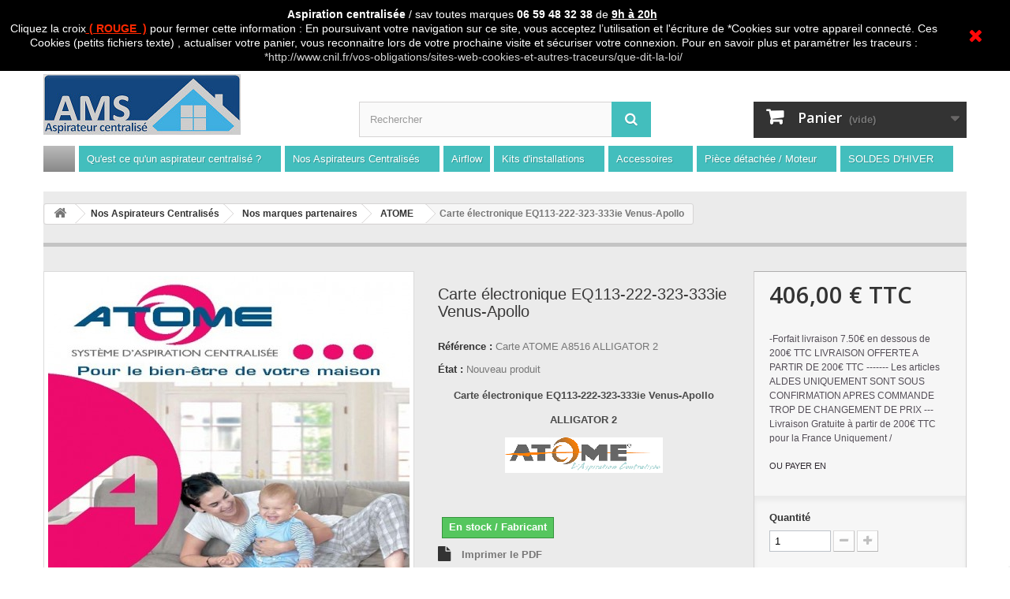

--- FILE ---
content_type: text/html; charset=utf-8
request_url: https://www.aspiration-web.fr/atome/1172-carte-electronique-eq113-222-323-333ie-venus-apollo.html
body_size: 37297
content:
<!DOCTYPE HTML> <!--[if lt IE 7]><html class="no-js lt-ie9 lt-ie8 lt-ie7" lang="fr-fr"><![endif]--> <!--[if IE 7]><html class="no-js lt-ie9 lt-ie8 ie7" lang="fr-fr"><![endif]--> <!--[if IE 8]><html class="no-js lt-ie9 ie8" lang="fr-fr"><![endif]--> <!--[if gt IE 8]><html class="no-js ie9" lang="fr-fr"><![endif]--><html lang="fr-fr"><head><meta charset="utf-8" /><title>Carte électronique EQ113-222-323-333ie Venus-Apollo</title><meta name="description" content="Carte électronique EQ113-222-323-333ie Venus-Apollo, Aspiration Centralisée ATOME" /><meta name="generator" content="PrestaShop" /><meta name="robots" content="index,follow" /><meta name="viewport" content="width=device-width, minimum-scale=0.25, maximum-scale=1.6, initial-scale=1.0" /><meta name="apple-mobile-web-app-capable" content="yes" /><link rel="icon" type="image/vnd.microsoft.icon" href="/img/favicon.ico?1757583312" /><link rel="shortcut icon" type="image/x-icon" href="/img/favicon.ico?1757583312" /><link rel="stylesheet" href="https://www.aspiration-web.fr/themes/default-bootstrap/cache/v_2255_8536741f6bc551016e3edf6bd8b69dda_all.css" type="text/css" media="all" /><link rel="stylesheet" href="https://www.aspiration-web.fr/themes/default-bootstrap/cache/v_2255_b4632cd5da8519ab97b7d34dde18182d_print.css" type="text/css" media="print" /><meta data-module="adp-microdatos-opengraph-begin_p16v3.5.1" /><meta property="og:url" content="https://www.aspiration-web.fr/atome/1172-carte-electronique-eq113-222-323-333ie-venus-apollo.html" /><meta property="og:title" content="Carte &eacute;lectronique EQ113-222-323-333ie Venus-Apollo" /><meta property="og:description" content="Carte &eacute;lectronique EQ113-222-323-333ie Venus-Apollo, Aspiration Centralis&eacute;e ATOME" /><meta property="og:site_name" content="SAS AMS" /><meta property="og:locale" content="fr_fr" /><meta property="og:type" content="product" /><meta property="product:retailer_item_id" content="1172"/><meta property="og:image" content="https://www.aspiration-web.fr/2986-large_default/carte-electronique-eq113-222-323-333ie-venus-apollo.jpg"/><meta property="og:image:type" content="image/jpeg"/><meta property="og:image:width" content="458"/><meta property="og:image:height" content="458"/><meta property="og:image:alt" content="Carte &eacute;lectronique EQ113-222-323-333ie Venus-Apollo"/><meta property="product:availability" content="in stock"/><meta property="product:brand" content="AMS" /><meta property="product:condition" content="new" /><meta property="product:price:amount" content="406.00" /><meta property="product:price:currency" content="EUR" /><meta name="twitter:card" content="summary_large_image"><meta name="twitter:title" content="Carte &eacute;lectronique EQ113-222-323-333ie Venus-Apollo"><meta name="twitter:description" content="Carte &eacute;lectronique EQ113-222-323-333ie Venus-Apollo, Aspiration Centralis&eacute;e ATOME"><meta property="twitter:image" content="https://www.aspiration-web.fr/2986-large_default/carte-electronique-eq113-222-323-333ie-venus-apollo.jpg"/><meta property="twitter:image:alt" content="Carte &eacute;lectronique EQ113-222-323-333ie Venus-Apollo"/><meta name="twitter:site" content="SAS AMS"><meta name="twitter:creator" content="SAS AMS"><meta name="twitter:domain" content="https://www.aspiration-web.fr/atome/1172-carte-electronique-eq113-222-323-333ie-venus-apollo.html"><meta data-module="adp-microdatos-opengraph-end_p16v3.5.1" /> <script type="application/ld+json" id="adpmicrodatos-localbusiness-ps16v3.5.1">{
	"name":"SAS AMS",
    "url": "https://www.aspiration-web.fr/",
    "email" : "contact@aspiration-web.fr",
    "address": {
	    "@type": "PostalAddress",
	    "addressLocality": "Port Saint Louis Du Rhone",
	    "postalCode": "13230",
	    "streetAddress": "29 rue Pierre semard  Sur RDV uniquement",
	    "addressRegion": "",
	    "addressCountry": "FR"
	},
        "image": {
            "@type": "ImageObject",
            "url":  "https://www.aspiration-web.fr/img/boutique-de-l-aspiration-centralisee-logo-1700658107.jpg"
    },
            "geo": {
        "@type": "GeoCoordinates",
        "latitude": "43.4013653",
        "longitude": "5.0517163"
    },
        "priceRange": "0 - 9849.16",
    "telephone": "0442404793",
    
        
    "@type": "LocalBusiness",
    "@context":	"http://schema.org"
}</script> <script type="application/ld+json" id="adpmicrodatos-webpage-ps16v3.5.1">{
    "@context": "http://schema.org",
    "@type" : "WebPage",
    "isPartOf": [{
        "@type":"WebSite",
        "url":  "https://www.aspiration-web.fr/",
        "name": "SAS AMS"
    }],
    "name": "Carte \u00e9lectronique EQ113-222-323-333ie Venus-Apollo",
    "url": "https://www.aspiration-web.fr/atome/1172-carte-electronique-eq113-222-323-333ie-venus-apollo.html"
}</script> <script type="application/ld+json" id="adpmicrodatos-store-ps16v3.5.1">{
	"@context":	"http://schema.org",
	"@type": "Store",
	"name":"SAS AMS #aspirateurcentral Web",
    "url": "https://www.aspiration-web.fr/",
    "address": {
            "@type": "PostalAddress",
            "addressLocality": "Port Saint Louis Du Rhone",
            "postalCode": "13230",
            "streetAddress": "29 rue Pierre semart" "Sur RDV uniquement",
            "addressRegion": "",
            "addressCountry": "France"        },
            "geo": {
        "@type": "GeoCoordinates",
        "latitude": "43.40136530",
        "longitude": "5.05171630"
    },
        "priceRange": "0 - 9849.16",
        "openingHoursSpecification": [
                        { "@type": "OpeningHoursSpecification","dayOfWeek": "http://schema.org/Monday","opens": "9h00 - 20h00","closes": "" }
                                    ,{ "@type": "OpeningHoursSpecification","dayOfWeek": "http://schema.org/Tuesday","opens": "9h00 - 20h00","closes": "" }
            			            ,{ "@type": "OpeningHoursSpecification","dayOfWeek": "http://schema.org/Wednesday","opens": "9h00 - 20h00","closes": "" }
                                    ,{ "@type": "OpeningHoursSpecification","dayOfWeek": "http://schema.org/Thursday","opens": "9h00 - 20h00","closes": "" }
                                    ,{ "@type": "OpeningHoursSpecification","dayOfWeek": "http://schema.org/Friday","opens": "9h00 - 20h00","closes": "" }
                                    ,{ "@type": "OpeningHoursSpecification","dayOfWeek": "http://schema.org/Saturday","opens": "9h00 - 20h00","closes": "" }
                                    ,{ "@type": "OpeningHoursSpecification","dayOfWeek": "http://schema.org/Sunday","opens": "9h00 - 20h00","closes": "" }
                    ],
        "telephone": "0442404793"
}</script> <script type="application/ld+json" id="adpmicrodatos-breadcrumblist-ps16v3.5.1">{
        "itemListElement": [
            {
                "item": "https://www.aspiration-web.fr/3-nos-aspirateurs-centralises",
                "name": "Nos Aspirateurs Centralis\u00e9s",
                "position": 1,
                "@type": "ListItem"
            }, 
            {
                "item": "https://www.aspiration-web.fr/323-nos-marques-partenaires",
                "name": "Nos marques partenaires",
                "position": 2,
                "@type": "ListItem"
            }, 
            {
                "item": "https://www.aspiration-web.fr/108-atome",
                "name": "ATOME",
                "position": 3,
                "@type": "ListItem"
            } 
        ],
        "@context": "https://schema.org/",
        "@type": "BreadcrumbList"
    }</script> <script type="application/ld+json" id="adpmicrodatos-product-ps16v3.5.1">{
    "name": "Carte \u00e9lectronique EQ113-222-323-333ie Venus-Apollo",
    "image": ["https:\/\/www.aspiration-web.fr\/2986-large_default\/carte-electronique-eq113-222-323-333ie-venus-apollo.jpg"],
    "url": "https://www.aspiration-web.fr/atome/1172-carte-electronique-eq113-222-323-333ie-venus-apollo.html",
    "productID": "1172",
    "category": "atome",
    "sku": "Carte ATOME A8516 ALLIGATOR 2 ",
    "mpn": "Carte ATOME A8516 ALLIGATOR 2 ",
    "brand": {
        "@type": "Brand",
        "name": "AMS"
    },
    "description": "Carte \u00e9lectronique EQ113-222-323-333ie Venus-Apollo\nALLIGATOR 2\n\nCarte \u00e9lectronique EQ113-222-323-333ie Venus-Apollo\nS.A.V\u00a006 59 48 32 38\u00a0Conseils\u00a0Jusqu'\u00e0 20h\u00a0.\u00a0R\u00e9paration toutes Marques",
    "additionalProperty" : [
        {
            "@type": "PropertyValue",
            "name": "Marques ",
            "value": "ATOME"
        }, 
        {
            "@type": "PropertyValue",
            "name": "Une question ?  ",
            "value": "contact@aspiration-web.fr ou 04 42 40 47 93"
        }, 
        {
            "@type": "PropertyValue",
            "name": "R\u00e9f\u00e9rence ",
            "value": "EQ113-222-323-333ie-Venus-Apollo - A8516 "
        } 
    ],
    "offers": {
        "availability": "https://schema.org/InStock",
 
        "price": "406.00",
        "priceCurrency": "EUR",
        "priceValidUntil": "2026-04-30",
        "url": "https://www.aspiration-web.fr/atome/1172-carte-electronique-eq113-222-323-333ie-venus-apollo.html",
              "itemCondition": "https://schema.org/NewCondition",
                "@type": "Offer"
  },
    "isRelatedTo": [
        {
            "productID": "1220",
            "name": "ATOME TC 2000 - Media Plus REF A1022",
            "image": "https://www.aspiration-web.fr/3179-large_default/atome-tc-2000-mod-ref-a1022.jpg",
            "url": "https://www.aspiration-web.fr/atome/1220-atome-tc-2000-mod-ref-a1022.html",
            "category": "atome",
            "sku": "TC 2000 Media Plus REF A1022",
            "mpn": "TC 2000 Media Plus REF A1022",
            "brand": {
                "name": "AMS",
                "@type": "Brand"
            },
            "description": "ATOME TC 2000 - Media Plus REF A1022\n\u00a0Le meilleur rapport qualit\u00e9 prix pour maisons jusqu'\u00e0 250 m\u00b2\nSuperficie max m\u00b2 : 250 Alimentation Volt ac : 230 Fr\u00e9quence Hz : 50\/60Alimentation prises Volt dc : 12Surface de filtration cm\u00b2 : 6700\nGARANTIE 5 ANS\nS.A.V\u00a006 59 48 32 38\u00a0Conseils\u00a0Jusqu'\u00e0 20h\u00a0.\u00a0R\u00e9paration toutes Marques",
    "offers": {
        "availability": "https://schema.org/InStock",
 
        "price": "1052.51",
        "priceCurrency": "EUR",
        "priceValidUntil": "2026-04-30",
        "url": "https://www.aspiration-web.fr/atome/1220-atome-tc-2000-mod-ref-a1022.html",
              "itemCondition": "https://schema.org/NewCondition",
                "@type": "Offer"
  },
            "@type": "Product"
        }, 
        {
            "productID": "1221",
            "name": "ATOME TC 2000 - 200 REF 1015",
            "image": "https://www.aspiration-web.fr/3182-large_default/atome-tc-2000-200-ref-1015.jpg",
            "url": "https://www.aspiration-web.fr/atome/1221-atome-tc-2000-200-ref-1015.html",
            "category": "atome",
            "sku": "ATOME TC 2000 - 200 REF 1015",
            "mpn": "ATOME TC 2000 - 200 REF 1015",
            "brand": {
                "name": "AMS",
                "@type": "Brand"
            },
            "description": "ATOME TC 2000 - 200 REF A1015\nLe meilleur rapport qualit\u00e9 prix pour maisons jusqu'\u00e0 350 m\u00b2\nSuperficie max m\u00b2 : 350Alimentation Volt ac : 230 Fr\u00e9quence Hz : 50\/60Alimentation prises Volt dc : 12Surface de filtration cm\u00b2 : 6700\nGARANTIE 5 ANS\n\nS.A.V\u00a006 59 48 32 38\u00a0Conseils\u00a0Jusqu'\u00e0 20h\u00a0.\u00a0R\u00e9paration toutes Marques",
    "offers": {
        "availability": "https://schema.org/InStock",
 
        "price": "1325.00",
        "priceCurrency": "EUR",
        "priceValidUntil": "2026-04-30",
        "url": "https://www.aspiration-web.fr/atome/1221-atome-tc-2000-200-ref-1015.html",
              "itemCondition": "https://schema.org/NewCondition",
                "@type": "Offer"
  },
            "@type": "Product"
        }, 
        {
            "productID": "1222",
            "name": "BROSSE A21.38 ATOME",
            "image": "https://www.aspiration-web.fr/7083-large_default/brosse-a2138-atome.jpg",
            "url": "https://www.aspiration-web.fr/atome/1222-brosse-a2138-atome.html",
            "category": "atome",
            "sku": "BROSSE A21.38 ATOME",
            "mpn": "BROSSE A21.38 ATOME",
            "brand": {
                "name": "AMS",
                "@type": "Brand"
            },
            "description": "BROSSE A21.38 ATOME\nPetite brosse ronde pivotante, nettoie parfaitement les surfaces lisses et fragiles. Id\u00e9al pour tableau de bord de voiture.\nS.A.V\u00a006 59 48 32 38\u00a0Conseils\u00a0Jusqu'\u00e0 20h\u00a0.\u00a0R\u00e9paration toutes Marques",
    "offers": {
        "availability": "https://schema.org/InStock",
 
        "price": "5.99",
        "priceCurrency": "EUR",
        "priceValidUntil": "2026-04-30",
        "url": "https://www.aspiration-web.fr/atome/1222-brosse-a2138-atome.html",
              "itemCondition": "https://schema.org/NewCondition",
                "@type": "Offer"
  },
            "@type": "Product"
        }, 
        {
            "productID": "1223",
            "name": "SUCEUR A2105 ATOME",
            "image": "https://www.aspiration-web.fr/7085-large_default/suceur-a2105-atome.jpg",
            "url": "https://www.aspiration-web.fr/atome/1223-suceur-a2105-atome.html",
            "category": "atome",
            "sku": "SUCEUR A2105 ATOME",
            "mpn": "SUCEUR A2105 ATOME",
            "brand": {
                "name": "AMS",
                "@type": "Brand"
            },
            "description": "SUCEUR A2105\nL'utilisation du suceur plat facilite le nettoyage des petites surfaces peu accessibles.\nS.A.V\u00a006 59 48 32 38\u00a0Conseils\u00a0Jusqu'\u00e0 20h\u00a0.\u00a0R\u00e9paration toutes Marques",
    "offers": {
        "availability": "https://schema.org/InStock",
 
        "price": "3.99",
        "priceCurrency": "EUR",
        "priceValidUntil": "2026-04-30",
        "url": "https://www.aspiration-web.fr/atome/1223-suceur-a2105-atome.html",
              "itemCondition": "https://schema.org/NewCondition",
                "@type": "Offer"
  },
            "@type": "Product"
        }, 
        {
            "productID": "1224",
            "name": "SUPPORT FLEXIBLE A2107 ATOME",
            "image": "https://www.aspiration-web.fr/7089-large_default/support-flexible-a2107-atome.jpg",
            "url": "https://www.aspiration-web.fr/atome/1224-support-flexible-a2107-atome.html",
            "category": "atome",
            "sku": "SUPPORT FLEXIBLE A2107 ATOME",
            "mpn": "SUPPORT FLEXIBLE A2107 ATOME",
            "brand": {
                "name": "AMS",
                "@type": "Brand"
            },
            "description": "SUPPORT FLEXIBLE A2107\n\nSupport en inox pour flexible.\n\nS.A.V\u00a006 59 48 32 38\u00a0Conseils\u00a0Jusqu'\u00e0 20h\u00a0.\u00a0R\u00e9paration toutes Marques",
    "offers": {
        "availability": "https://schema.org/InStock",
 
        "price": "6.99",
        "priceCurrency": "EUR",
        "priceValidUntil": "2026-04-30",
        "url": "https://www.aspiration-web.fr/atome/1224-support-flexible-a2107-atome.html",
              "itemCondition": "https://schema.org/NewCondition",
                "@type": "Offer"
  },
            "@type": "Product"
        }, 
        {
            "productID": "1225",
            "name": "Couvercle rouge A3083 ATOME",
            "image": "https://www.aspiration-web.fr/3200-large_default/couvercle-rouge-a3083-atome.jpg",
            "url": "https://www.aspiration-web.fr/atome/1225-couvercle-rouge-a3083-atome.html",
            "category": "atome",
            "sku": "Couvercle rouge A3083 ATOME",
            "mpn": "Couvercle rouge A3083 ATOME",
            "brand": {
                "name": "AMS",
                "@type": "Brand"
            },
            "description": "Couvercle rouge A3083 ATOME\nS.A.V\u00a006 59 48 32 38\u00a0Conseils\u00a0Jusqu'\u00e0 20h\u00a0.\u00a0R\u00e9paration toutes Marques",
    "offers": {
        "availability": "https://schema.org/InStock",
 
        "price": "48.16",
        "priceCurrency": "EUR",
        "priceValidUntil": "2026-04-30",
        "url": "https://www.aspiration-web.fr/atome/1225-couvercle-rouge-a3083-atome.html",
              "itemCondition": "https://schema.org/NewCondition",
                "@type": "Offer"
  },
            "@type": "Product"
        }, 
        {
            "productID": "1226",
            "name": "Couvercle cr\u00eame A3084 ATOME",
            "image": "https://www.aspiration-web.fr/3204-large_default/couvercle-creme-a3084-atome.jpg",
            "url": "https://www.aspiration-web.fr/atome/1226-couvercle-creme-a3084-atome.html",
            "category": "atome",
            "sku": "Couvercle cr\u00eame A3084 ATOME",
            "mpn": "Couvercle cr\u00eame A3084 ATOME",
            "brand": {
                "name": "AMS",
                "@type": "Brand"
            },
            "description": "Couvercle cr\u00eame A3084 ATOME\n\nS.A.V\u00a006 59 48 32 38\u00a0Conseils\u00a0Jusqu'\u00e0 20h\u00a0.\u00a0R\u00e9paration toutes Marques",
    "offers": {
        "availability": "https://schema.org/InStock",
 
        "price": "48.16",
        "priceCurrency": "EUR",
        "priceValidUntil": "2026-04-30",
        "url": "https://www.aspiration-web.fr/atome/1226-couvercle-creme-a3084-atome.html",
              "itemCondition": "https://schema.org/NewCondition",
                "@type": "Offer"
  },
            "@type": "Product"
        }, 
        {
            "productID": "1227",
            "name": "Couvercle LEMON A3085 ATOME",
            "image": "https://www.aspiration-web.fr/3208-large_default/couvercle-lemon-a3085-atome.jpg",
            "url": "https://www.aspiration-web.fr/atome/1227-couvercle-lemon-a3085-atome.html",
            "category": "atome",
            "sku": "Couvercle LEMON A3085 ATOME",
            "mpn": "Couvercle LEMON A3085 ATOME",
            "brand": {
                "name": "AMS",
                "@type": "Brand"
            },
            "description": "Couvercle LEMON A3085 ATOME\nS.A.V\u00a006 59 48 32 38\u00a0Conseils\u00a0Jusqu'\u00e0 20h\u00a0.\u00a0R\u00e9paration toutes Marques",
    "offers": {
        "availability": "https://schema.org/InStock",
 
        "price": "48.16",
        "priceCurrency": "EUR",
        "priceValidUntil": "2026-04-30",
        "url": "https://www.aspiration-web.fr/atome/1227-couvercle-lemon-a3085-atome.html",
              "itemCondition": "https://schema.org/NewCondition",
                "@type": "Offer"
  },
            "@type": "Product"
        }, 
        {
            "productID": "991",
            "name": "Filtre alligator 1 Atome",
            "image": "https://www.aspiration-web.fr/9225-large_default/filtre-alligator-1-atome.jpg",
            "url": "https://www.aspiration-web.fr/atome/991-filtre-alligator-1-atome.html",
            "category": "atome",
            "sku": "Filtre alligator 1 Atome",
            "mpn": "Filtre alligator 1 Atome",
            "brand": {
                "name": "AMS",
                "@type": "Brand"
            },
            "description": "Filtre cellulose compatible ATOME Alligator 1 et VACUQUEEN Alligator 1\u00a0",
    "offers": {
        "availability": "https://schema.org/InStock",
 
        "price": "49.80",
        "priceCurrency": "EUR",
        "priceValidUntil": "2026-04-30",
        "url": "https://www.aspiration-web.fr/atome/991-filtre-alligator-1-atome.html",
              "itemCondition": "https://schema.org/NewCondition",
                "@type": "Offer"
  },
            "@type": "Product"
        }, 
        {
            "productID": "990",
            "name": "Filtre Atome alligator 2 - Vacuqueen",
            "image": "https://www.aspiration-web.fr/2099-large_default/filtre-atome-alligator-2-vacuqueen.jpg",
            "url": "https://www.aspiration-web.fr/atome/990-filtre-atome-alligator-2-vacuqueen-00000000002.html",
            "gtin13": "00000000002",
            "category": "atome",
            "sku": "2",
            "mpn": "2",
            "brand": {
                "name": "AMS",
                "@type": "Brand"
            },
            "description": "Une question ? Joignez nos techniciens disponible\n\u00a07 j sur 7 jusqu'\u00e0 20h pour tout renseignements \nau : 06.59.48.32.38\u00a0 ou par mail : info@aspideco.fr\n\n\nDescription produit : Filtre polyester ATOME ALLIGATOR 2\nFiltre polyester compatible centrales ATOME ALLIGATOR 2 et EuroQueen Eq 112, EQ 113, EQ 222, EQ 323 Venus\u00a0ATTENTION CE FILTRE EST LIVR\u00c9 AVEC UN ANNEAU NOIR DE PROTECTION A ENLEV\u00c9 AVANT LE MONTAGE.\u00a0\n\u00a0\u00a0 \nS.A.V\u00a006 59 48 32 38\u00a0Conseils\u00a0Jusqu'\u00e0 20h\u00a0.\u00a0R\u00e9paration toutes Marques",
    "offers": {
        "availability": "https://schema.org/InStock",
 
        "price": "49.00",
        "priceCurrency": "EUR",
        "priceValidUntil": "2026-04-30",
        "url": "https://www.aspiration-web.fr/atome/990-filtre-atome-alligator-2-vacuqueen-00000000002.html",
              "itemCondition": "https://schema.org/NewCondition",
                "@type": "Offer"
  },
            "@type": "Product"
        } 
    ],
    "@context": "https://schema.org/",
    "@type": "Product"
}</script><link rel="alternate" type="application/rss+xml" title="Carte électronique EQ113-222-323-333ie Venus-Apollo" href="https://www.aspiration-web.fr/modules/feeder/rss.php?id_category=108&amp;orderby=position&amp;orderway=asc" /> <style>.closeFontAwesome:before {
        content: "\f00d";
        font-family: "FontAwesome";
        display: inline-block;
        font-size: 23px;
        line-height: 23px;
        color: #FF0808;
        padding-right: 15px;
        cursor: pointer;
    }

    .closeButtonNormal {
     display: block; 
        text-align: center;
        padding: 2px 5px;
        border-radius: 2px;
        color: #FFFFFF;
        background: #FFFFFF;
        cursor: pointer;
    }

    #cookieNotice p {
        margin: 0px;
        padding: 0px;
    }


    #cookieNoticeContent {
    
        
    }</style><div id="cookieNotice" style=" width: 100%; position: fixed; top:0px; box-shadow: 0 0 10px 0 #FFFFFF; background: #000000; z-index: 9999; font-size: 14px; line-height: 1.3em; font-family: arial; left: 0px; text-align:center; color:#FFF; opacity: 2 "><div id="cookieNoticeContent" style="position:relative; margin:auto; width:100%; display:block;"><table style="width:100%;"><tr><td style="text-align:center;"><p style="text-align:center;"><strong>Aspiration centralisée</strong> / sav toutes marques<em><strong> 06 59 48 32 38</strong></em> de <span style="text-decoration:underline;"><strong>9h à 20h</strong></span>&nbsp;</p><p style="text-align:center;">Cliquez la croix<span style="color:#ff2800;"><strong><span style="text-decoration:underline;"> ( ROUGE&nbsp; )</span> </strong></span>pour fermer cette information : En poursuivant votre navigation sur ce site, vous acceptez l’utilisation et l'écriture de *Cookies sur votre appareil connecté. Ces Cookies (petits fichiers texte) , actualiser votre panier, vous reconnaitre lors de votre prochaine visite et sécuriser votre connexion. Pour en savoir plus et paramétrer les traceurs&nbsp;: <span style="color:#d4d4d4;"><a href="https://www.cnil.fr/vos-obligations/sites-web-cookies-et-autres-traceurs/que-dit-la-loi/" target="_blank"><span style="color:#d4d4d4;">*http://www.cnil.fr/vos-obligations/sites-web-cookies-et-autres-traceurs/que-dit-la-loi/</span></a></span></p></td><td style="width:80px; vertical-align:middle; padding-right:20px; text-align:right;"> <span class="closeFontAwesome" onclick="closeUeNotify()"></span></td></tr><tr></tr></table></div></div><link href="https://fonts.googleapis.com/css?family=Roboto" rel="stylesheet" type="text/css" media="all"><link href="https://fonts.googleapis.com/css?family=Hind" rel="stylesheet" type="text/css" media="all"><link href="https://fonts.googleapis.com/css?family=Maven+Pro" rel="stylesheet" type="text/css" media="all"><link href="https://fonts.googleapis.com/css?family=Noto+Serif" rel="stylesheet" type="text/css" media="all"><link href="https://fonts.googleapis.com/css?family=Bitter" rel="stylesheet" type="text/css" media="all"><link href="https://fonts.googleapis.com/css?family=Forum" rel="stylesheet" type="text/css" media="all"><div id="ps_banner_ajax"><div id="ps_topbanner_wrapper"><div class="ps_topbanner_desktop"><p style="text-align: center;"><span style="text-decoration: underline;"><strong>CADEAU SURPRISE A PARTIR DE 99€ D ACHAT / Paiement en 3 X ou 4 X sans frais &nbsp;S.A.V Toutes marques</strong></span></p></div></div><style>header .banner {
			background-color: #ebebeb;
		}
	
		#ps_topbanner_wrapper {
			width: 100%;
			left: 0;
			z-index: 999;
			top: 0;
			height: max-content;
			   padding: .5em;
			background-color: #ebebeb;
			font-size: 14px;
			text-align: center;
		}
	
		.ps_topbanner_desktop p {
			font-size: inherit;
		}</style>  </div> 
<script type="text/javascript" data-keepinline="true">var trustpilot_script_url = 'https://invitejs.trustpilot.com/tp.min.js';
    var trustpilot_key = 'LGTkp3MB751zhIoE';
    var trustpilot_widget_script_url = '//widget.trustpilot.com/bootstrap/v5/tp.widget.bootstrap.min.js';
    var trustpilot_integration_app_url = 'https://ecommscript-integrationapp.trustpilot.com';
    var trustpilot_preview_css_url = '//ecommplugins-scripts.trustpilot.com/v2.1/css/preview.min.css';
    var trustpilot_preview_script_url = '//ecommplugins-scripts.trustpilot.com/v2.1/js/preview.min.js';
    var trustpilot_ajax_url = 'https://www.aspiration-web.fr/module/trustpilot/trustpilotajax';
    var user_id = '0';
    var trustpilot_trustbox_settings = {"trustboxes":[{"enabled":"enabled","snippet":"[base64]","customizations":"[base64]","page":"product","position":"before","corner":"top: #{Y}px; left: #{X}px;","paddingx":"0","paddingy":"0","zindex":"1000","clear":"both","xpaths":"[base64]","sku":"TRUSTPILOT_SKU_VALUE_1172,Carte ATOME A8516 ALLIGATOR 2 ","name":"Carte \u00e9lectronique EQ113-222-323-333ie Venus-Apollo","widgetName":"Micro Review Count","repeatable":false,"uuid":"b7cbd8fa-f323-92b8-fcf1-31befded1379","error":null,"repeatXpath":{"xpathById":{"prefix":"","suffix":""},"xpathFromRoot":{"prefix":"","suffix":""}},"width":"100%","height":"24px","locale":"fr-FR"},{"enabled":"enabled","snippet":"[base64]","customizations":"[base64]","defaults":"[base64]","page":"product","position":"before","corner":"top: #{Y}px; left: #{X}px;","paddingx":"0","paddingy":"0","zindex":"1000","clear":"both","xpaths":"[base64]","sku":"TRUSTPILOT_SKU_VALUE_1172,Carte ATOME A8516 ALLIGATOR 2 ","name":"Carte \u00e9lectronique EQ113-222-323-333ie Venus-Apollo","widgetName":"Micro Review Count","repeatable":false,"uuid":"65e4850a-9e2f-4d4c-00fb-25805946fb93","error":"Your selection is in a form, so it might be not consistent through different pages.","repeatXpath":{"xpathById":{"prefix":"","suffix":""},"xpathFromRoot":{"prefix":"","suffix":""}},"width":"100%","height":"24px","locale":"fr-FR"}],"activeTrustbox":0,"pageUrls":{"landing":"https:\/\/www.aspiration-web.fr\/","category":"https:\/\/www.aspiration-web.fr\/3-nos-aspirateurs","product":"https:\/\/www.aspiration-web.fr\/centrale-sans-sac\/9-aspiration-centralisee-ams-300-1600w.html","ahr0chm6ly93d3cuyxnwaxjhdglvbi13zwiuznivy29udgvudc82nc1hc3bpcmf0zxvylwludgvncmu=":"https:\/\/www.aspiration-web.fr\/content\/64-aspirateur-integre"}};</script>   <input id="id_shop" type="hidden" rel="1"> <input id="id_lang" type="hidden" rel="1"><link rel="stylesheet" href="https://cdnjs.cloudflare.com/ajax/libs/font-awesome/4.7.0/css/font-awesome.min.css"><style>.checked {
	  color: orange;
	}</style> <script type="application/ld+json" data-keepinline="true" data-nocompress="true">{
  "@context" : "https://schema.org",
  "@type" : "Product",
  "name" : "Carte &eacute;lectronique EQ113-222-323-333ie Venus-Apollo",
  "image" : "https://www.aspiration-web.fr/2986-home_default/carte-electronique-eq113-222-323-333ie-venus-apollo.jpg",
  "telephone" : "",
  "email" : "",
  "priceRange" : "",
  "description" : "Carte électronique EQ113-222-323-333ie Venus-Apollo, 
Aspiration Centralisée
ATOME",
  "sku" : "",
  "mpn" : "",
  
      
  
    
  
    
  
  "url" : "https://www.aspiration-web.fr/atome/1172-carte-electronique-eq113-222-323-333ie-venus-apollo.html",
          
    
  
       

    "offers": {
    "@type": "Offer",
    "priceCurrency": "",
    "availability": "https://schema.org/InStock",
    "price": "406",
    "priceValidUntil": "2025-12-31",
    "url": "https://www.aspiration-web.fr/atome/1172-carte-electronique-eq113-222-323-333ie-venus-apollo.html"
  },
    
  
  "sameAs": [
      "https://www.facebook.com/AspirationCentrale",
      "https://twitter.com/AspirationWeb",
      "https://www.linkedin.com/in/ams-aspiration-5b6474132/",
      "https://www.youtube.com/channel/UCr4dK1nYQwOqzYZU2HSOyPA",
      "https://www.instagram.com/aspirateur_central/",
      ""
   ]
}</script> <script type="application/ld+json" data-keepinline="true" data-nocompress="true">{
 "@context": "https://schema.org",
 "@type": "BreadcrumbList",
 "itemListElement":
 [
  
   {
   "@type": "ListItem",
   "position": 1,
   "item":
   {
    "@id": "www.aspiration-web.fr",
    "name": "SAS AMS"
    }
  },


  {
   "@type": "ListItem",
  "position": 2,
  "item":
   {
     "@id": "Carte &eacute;lectronique EQ113-222-323-333ie Venus-Apollo",
     "name": "https://www.aspiration-web.fr/atome/1172-carte-electronique-eq113-222-323-333ie-venus-apollo.html"
   }
  }

 ]
}</script> <script type="application/ld+json">{
    "@context" : "http://schema.org",
    "@type" : "Organization",
    "name" : "SAS AMS",
    "url" : "https://www.aspiration-web.fr/",
    "logo" : {
        "@type":"ImageObject",
        "url":"https://www.aspiration-web.fr/img/logo.jpg"
    }
}</script> <script type="application/ld+json">{
    "@context":"http://schema.org",
    "@type":"WebPage",
    "isPartOf": {
        "@type":"WebSite",
        "url":  "https://www.aspiration-web.fr/",
        "name": "SAS AMS"
    },
    "name": "",
    "url":  ""
}</script><?php /** * NOTICE OF LICENSE * * Smartsupp live chat - official plugin. Smartsupp is free live chat with visitor recording. * The plugin enables you to create a free account or sign in with existing one. Pre-integrated * customer info with WooCommerce (you will see names and emails of signed in webshop visitors). * Optional API for advanced chat box modifications. * * You must not modify, adapt or create derivative works of this source code * * @author Smartsupp * @copyright 2021 Smartsupp.com * @license GPL-2.0+ **/ ?>  
<script data-keepinline="true" src="https://apis.google.com/js/platform.js?onload=renderBadge"
  async defer></script> <script data-keepinline="true">window.renderBadge = function() {
    var ratingBadgeContainer = document.createElement("div");
      document.body.appendChild(ratingBadgeContainer);
      window.gapi.load('ratingbadge', function() {
        window.gapi.ratingbadge.render(
          ratingBadgeContainer, {
            // REQUIRED
            "merchant_id": 261554489,
            // OPTIONAL
            "position": "BOTTOM_RIGHT"
          });           
     });
  }</script> <link rel="stylesheet" href="//fonts.googleapis.com/css?family=Open+Sans:300,600&amp;subset=latin,latin-ext" type="text/css" media="all" /> <!--[if IE 8]> 
<script src="https://oss.maxcdn.com/libs/html5shiv/3.7.0/html5shiv.js"></script> 
<script src="https://oss.maxcdn.com/libs/respond.js/1.3.0/respond.min.js"></script> <![endif]--></head><body id="product" class="product product-1172 product-carte-electronique-eq113-222-323-333ie-venus-apollo category-108 category-atome hide-left-column hide-right-column lang_fr"><div id="page"><div class="header-container"> <header id="header"><div class="nav"><div class="container"><div class="row"> <nav><div class="header_user_info"> <a class="login" href="https://www.aspiration-web.fr/mon-compte" rel="nofollow" title="Identifiez-vous"> Connexion </a></div><div id="contact-link" > <a href="https://www.aspiration-web.fr/contactez-nous" title="Contactez-nous">Contactez-nous</a></div> <span class="shop-phone"> <i class="icon-phone"></i>Appelez-nous au : <strong>Tél : 04 42 40 47 93 | Technicien 06 59 48 32 38 de 9h à 20h " Les Prix du Web les Conseils en plus avec AMS "</strong> </span></nav></div></div></div><div><div class="container"><div class="row"><div id="header_logo"> <a href="https://www.aspiration-web.fr/" title="SAS AMS"> <img class="logo img-responsive" src="https://www.aspiration-web.fr/img/boutique-de-l-aspiration-centralisee-logo-1700658107.jpg" alt="SAS AMS" width="250" height="77"/> </a></div><div id="search_block_top" class="col-sm-4 clearfix"><form id="searchbox" method="get" action="//www.aspiration-web.fr/recherche" > <input type="hidden" name="controller" value="search" /> <input type="hidden" name="orderby" value="position" /> <input type="hidden" name="orderway" value="desc" /> <input class="search_query form-control" type="text" id="search_query_top" name="search_query" placeholder="Rechercher" value="" /> <button type="submit" name="submit_search" class="btn btn-default button-search"> <span>Rechercher</span> </button></form></div><div class="col-sm-4 clearfix"><div class="shopping_cart"> <a href="https://www.aspiration-web.fr/commande-rapide" title="Voir mon panier" rel="nofollow"> <b>Panier</b> <span class="ajax_cart_quantity unvisible">0</span> <span class="ajax_cart_product_txt unvisible">Produit</span> <span class="ajax_cart_product_txt_s unvisible">Produits</span> <span class="ajax_cart_total unvisible"> </span> <span class="ajax_cart_no_product">(vide)</span> </a><div class="cart_block block exclusive"><div class="block_content"><div class="cart_block_list"><p class="cart_block_no_products"> Aucun produit</p><div class="cart-prices"><div class="cart-prices-line first-line"> <span class="price cart_block_shipping_cost ajax_cart_shipping_cost unvisible"> À définir </span> <span class="unvisible"> Livraison </span></div><div class="cart-prices-line last-line"> <span class="price cart_block_total ajax_block_cart_total">0,00 €</span> <span>Total</span></div></div><p class="cart-buttons"> <a id="button_order_cart" class="btn btn-default button button-small" href="https://www.aspiration-web.fr/commande-rapide" title="Commander" rel="nofollow"> <span> Commander<i class="icon-chevron-right right"></i> </span> </a></p></div></div></div></div></div><div id="layer_cart"><div class="clearfix"><div class="layer_cart_product col-xs-12 col-md-6"> <span class="cross" title="Fermer la fenêtre"></span> <span class="title"> <i class="icon-check"></i>Produit ajouté au panier avec succès </span><div class="product-image-container layer_cart_img"></div><div class="layer_cart_product_info"> <span id="layer_cart_product_title" class="product-name"></span> <span id="layer_cart_product_attributes"></span><div> <strong class="dark">Quantité</strong> <span id="layer_cart_product_quantity"></span></div><div> <strong class="dark">Total</strong> <span id="layer_cart_product_price"></span></div></div></div><div class="layer_cart_cart col-xs-12 col-md-6"> <span class="title"> <span class="ajax_cart_product_txt_s unvisible"> Il y a <span class="ajax_cart_quantity">0</span> produits dans votre panier. </span> <span class="ajax_cart_product_txt "> Il y a 1 produit dans votre panier. </span> </span><div class="layer_cart_row"> <strong class="dark"> Total produits </strong> <span class="ajax_block_products_total"> </span></div><div class="layer_cart_row"> <strong class="dark unvisible"> Frais de port&nbsp; </strong> <span class="ajax_cart_shipping_cost unvisible"> À définir </span></div><div class="layer_cart_row"> <strong class="dark"> Total </strong> <span class="ajax_block_cart_total"> </span></div><div class="button-container"> <span class="continue btn btn-default button exclusive-medium" title="Continuer mes achats"> <span> <i class="icon-chevron-left left"></i>Continuer mes achats </span> </span> <a class="btn btn-default button button-medium" href="https://www.aspiration-web.fr/commande-rapide" title="Commander" rel="nofollow"> <span> Commander<i class="icon-chevron-right right"></i> </span> </a></div></div></div><div class="crossseling"></div></div><div class="layer_cart_overlay"></div></div><div id="categoriestopmenu" style="background:none;border:0" class="container"><div id="categoriestopmenu_home" style="border:0;margin-right:5px"><a href="https://www.aspiration-web.fr/" title="Home"></a></div><div id="categoriestopmenu_showmenu"><a href="#" onclick="$('#categoriestopmenu_ul').slideToggle('slow');return false;" title="Menu">Menu<span class="menu_arrow"></span></a></div><ul id="categoriestopmenu_ul"><li id="categoriestopmenu_node_313" class="node" style="border:0;margin-right:5px"> <a id="categoriestopmenu_nodelink_313" href="https://www.aspiration-web.fr/313-qu-est-ce-qu-un-aspirateur-centralise-" class="nodelink node_parent" title="Qu&#039;est ce qu&#039;un aspirateur centralis&eacute; ?" style="padding-right:25px">Qu&#039;est ce qu&#039;un aspirateur centralis&eacute; ?<span class="node_arrow"></span></a><ul><li id="categoriestopmenu_node_100" class="node" style="border:0;margin-right:5px"> <a id="categoriestopmenu_nodelink_100" href="https://www.aspiration-web.fr/100-systeme-classique" class="nodelink node_parent" title="Syst&egrave;me Classique" style="padding-right:25px">Syst&egrave;me Classique<span class="node_arrow"></span></a><ul><li id="categoriestopmenu_node_140" class="node" style="border:0;margin-right:5px"> <a id="categoriestopmenu_nodelink_140" href="https://www.aspiration-web.fr/140-centrale-seul" class="nodelink" title="Centrale seul" >Centrale seul</a></li><li id="categoriestopmenu_node_143" class="node" style="border:0;margin-right:5px"> <a id="categoriestopmenu_nodelink_143" href="https://www.aspiration-web.fr/143-pack-centrale-flexible" class="nodelink" title="Pack centrale &amp; flexible" >Pack centrale &amp; flexible</a></li><li id="categoriestopmenu_node_141" class="node" style="border:0;margin-right:5px"> <a id="categoriestopmenu_nodelink_141" href="https://www.aspiration-web.fr/141-pack-complet-2-prises" class="nodelink" title="Pack complet 2 prises" >Pack complet 2 prises</a></li><li id="categoriestopmenu_node_142" class="node" style="border:0;margin-right:5px"> <a id="categoriestopmenu_nodelink_142" href="https://www.aspiration-web.fr/142-pack-complet-3-prises" class="nodelink" title="Pack complet 3 prises" >Pack complet 3 prises</a></li><li id="categoriestopmenu_node_191" class="node" style="border:0;margin-right:5px"> <a id="categoriestopmenu_nodelink_191" href="https://www.aspiration-web.fr/191-pack-complet-4-prises" class="nodelink" title="Pack complet 4 prises" >Pack complet 4 prises</a></li><li id="categoriestopmenu_node_144" class="node last" style="border:0;margin-right:5px"> <a id="categoriestopmenu_nodelink_144" href="https://www.aspiration-web.fr/144-pack-complet-5-prises" class="nodelink" title="Pack complet 5 prises" >Pack complet 5 prises</a></li></ul></li><li id="categoriestopmenu_node_179" class="node last" style="border:0;margin-right:5px"> <a id="categoriestopmenu_nodelink_179" href="https://www.aspiration-web.fr/179-systeme-retraflex" class="nodelink node_parent" title="Syst&egrave;me R&eacute;traflex" style="padding-right:25px">Syst&egrave;me R&eacute;traflex<span class="node_arrow"></span></a><ul><li id="categoriestopmenu_node_180" class="node" style="border:0;margin-right:5px"> <a id="categoriestopmenu_nodelink_180" href="https://www.aspiration-web.fr/180-pack-retraflex" class="nodelink node_parent" title="Pack r&eacute;traflex" style="padding-right:25px">Pack r&eacute;traflex<span class="node_arrow"></span></a><ul><li id="categoriestopmenu_node_266" class="node" style="border:0;margin-right:5px"> <a id="categoriestopmenu_nodelink_266" href="https://www.aspiration-web.fr/266-pack-1-prise" class="nodelink" title="Pack 1 prise" >Pack 1 prise</a></li><li id="categoriestopmenu_node_267" class="node" style="border:0;margin-right:5px"> <a id="categoriestopmenu_nodelink_267" href="https://www.aspiration-web.fr/267-pack-2-prises" class="nodelink" title="Pack 2 prises" >Pack 2 prises</a></li><li id="categoriestopmenu_node_268" class="node" style="border:0;margin-right:5px"> <a id="categoriestopmenu_nodelink_268" href="https://www.aspiration-web.fr/268-pack-3-prises" class="nodelink" title="Pack 3 prises" >Pack 3 prises</a></li><li id="categoriestopmenu_node_269" class="node last" style="border:0;margin-right:5px"> <a id="categoriestopmenu_nodelink_269" href="https://www.aspiration-web.fr/269-pack-4-prises-et-" class="nodelink" title="Pack 4 prises et +" >Pack 4 prises et +</a></li></ul></li><li id="categoriestopmenu_node_181" class="node" style="border:0;margin-right:5px"> <a id="categoriestopmenu_nodelink_181" href="https://www.aspiration-web.fr/181-kit-prise-retraflex" class="nodelink node_parent" title="Kit prise r&eacute;traflex" style="padding-right:25px">Kit prise r&eacute;traflex<span class="node_arrow"></span></a><ul><li id="categoriestopmenu_node_186" class="node" style="border:0;margin-right:5px"> <a id="categoriestopmenu_nodelink_186" href="https://www.aspiration-web.fr/186-kit-1-prises" class="nodelink" title="Kit 1 prises" >Kit 1 prises</a></li><li id="categoriestopmenu_node_187" class="node" style="border:0;margin-right:5px"> <a id="categoriestopmenu_nodelink_187" href="https://www.aspiration-web.fr/187-kit-2-prises" class="nodelink" title="Kit 2 prises" >Kit 2 prises</a></li><li id="categoriestopmenu_node_188" class="node" style="border:0;margin-right:5px"> <a id="categoriestopmenu_nodelink_188" href="https://www.aspiration-web.fr/188-kit-3-prises" class="nodelink" title="Kit 3 prises" >Kit 3 prises</a></li><li id="categoriestopmenu_node_221" class="node last" style="border:0;margin-right:5px"> <a id="categoriestopmenu_nodelink_221" href="https://www.aspiration-web.fr/221-kit-4-prises" class="nodelink" title="Kit 4 prises" >Kit 4 prises</a></li></ul></li><li id="categoriestopmenu_node_189" class="node" style="border:0;margin-right:5px"> <a id="categoriestopmenu_nodelink_189" href="https://www.aspiration-web.fr/189-trousse-retractable" class="nodelink" title="Trousse R&eacute;tractable" >Trousse R&eacute;tractable</a></li><li id="categoriestopmenu_node_182" class="node" style="border:0;margin-right:5px"> <a id="categoriestopmenu_nodelink_182" href="https://www.aspiration-web.fr/182-flexible-retraflex" class="nodelink" title="Flexible r&eacute;traflex" >Flexible r&eacute;traflex</a></li><li id="categoriestopmenu_node_183" class="node" style="border:0;margin-right:5px"> <a id="categoriestopmenu_nodelink_183" href="https://www.aspiration-web.fr/183-prise-retraflex" class="nodelink" title="Prise r&eacute;traflex" >Prise r&eacute;traflex</a></li><li id="categoriestopmenu_node_184" class="node last" style="border:0;margin-right:5px"> <a id="categoriestopmenu_nodelink_184" href="https://www.aspiration-web.fr/184-accessoires-retraflex" class="nodelink" title="Accessoires r&eacute;traflex" >Accessoires r&eacute;traflex</a></li></ul></li></ul></li><li id="categoriestopmenu_node_3" class="node" style="border:0;margin-right:5px"> <a id="categoriestopmenu_nodelink_3" href="https://www.aspiration-web.fr/3-nos-aspirateurs-centralises" class="nodelink node_parent" title="Nos Aspirateurs Centralis&eacute;s" style="padding-right:25px">Nos Aspirateurs Centralis&eacute;s<span class="node_arrow"></span></a><ul><li id="categoriestopmenu_node_103" class="node" style="border:0;margin-right:5px"> <a id="categoriestopmenu_nodelink_103" href="https://www.aspiration-web.fr/103-centrale-seule" class="nodelink node_parent" title="Centrale seule" style="padding-right:25px">Centrale seule<span class="node_arrow"></span></a><ul><li id="categoriestopmenu_node_257" class="node" style="border:0;margin-right:5px"> <a id="categoriestopmenu_nodelink_257" href="https://www.aspiration-web.fr/257-notre-marque-ams" class="nodelink" title="Notre marque &quot;AMS&quot;" >Notre marque &quot;AMS&quot;</a></li><li id="categoriestopmenu_node_256" class="node" style="border:0;margin-right:5px"> <a id="categoriestopmenu_nodelink_256" href="https://www.aspiration-web.fr/256-marque-airflow" class="nodelink" title="Marque &quot;AIRFLOW&quot;" >Marque &quot;AIRFLOW&quot;</a></li><li id="categoriestopmenu_node_264" class="node" style="border:0;margin-right:5px"> <a id="categoriestopmenu_nodelink_264" href="https://www.aspiration-web.fr/264-marque-sach" class="nodelink" title="Marque &quot;SACH&quot;" >Marque &quot;SACH&quot;</a></li><li id="categoriestopmenu_node_206" class="node" style="border:0;margin-right:5px"> <a id="categoriestopmenu_nodelink_206" href="https://www.aspiration-web.fr/206-marque-aldes" class="nodelink node_parent" title="Marque &quot;ALDES&quot;" style="padding-right:25px">Marque &quot;ALDES&quot;<span class="node_arrow"></span></a><ul><li id="categoriestopmenu_node_297" class="node" style="border:0;margin-right:5px"> <a id="categoriestopmenu_nodelink_297" href="https://www.aspiration-web.fr/297-general-d-aspiration" class="nodelink" title="G&eacute;n&eacute;ral d&#039;aspiration" >G&eacute;n&eacute;ral d&#039;aspiration</a></li><li id="categoriestopmenu_node_207" class="node" style="border:0;margin-right:5px"> <a id="categoriestopmenu_nodelink_207" href="https://www.aspiration-web.fr/207-centrale-aldes" class="nodelink" title="Centrale Aldes" >Centrale Aldes</a></li><li id="categoriestopmenu_node_208" class="node" style="border:0;margin-right:5px"> <a id="categoriestopmenu_nodelink_208" href="https://www.aspiration-web.fr/208-sac-aldes" class="nodelink" title="Sac aldes" >Sac aldes</a></li><li id="categoriestopmenu_node_209" class="node" style="border:0;margin-right:5px"> <a id="categoriestopmenu_nodelink_209" href="https://www.aspiration-web.fr/209-prise-aldes" class="nodelink" title="Prise Aldes" >Prise Aldes</a></li><li id="categoriestopmenu_node_210" class="node" style="border:0;margin-right:5px"> <a id="categoriestopmenu_nodelink_210" href="https://www.aspiration-web.fr/210-moteur-aldes" class="nodelink" title="Moteur Aldes" >Moteur Aldes</a></li><li id="categoriestopmenu_node_211" class="node" style="border:0;margin-right:5px"> <a id="categoriestopmenu_nodelink_211" href="https://www.aspiration-web.fr/211-carte-aldes" class="nodelink" title="Carte Aldes" >Carte Aldes</a></li><li id="categoriestopmenu_node_212" class="node last" style="border:0;margin-right:5px"> <a id="categoriestopmenu_nodelink_212" href="https://www.aspiration-web.fr/212-divers-aldes" class="nodelink" title="Divers Aldes" >Divers Aldes</a></li></ul></li><li id="categoriestopmenu_node_262" class="node" style="border:0;margin-right:5px"> <a id="categoriestopmenu_nodelink_262" href="https://www.aspiration-web.fr/262-marque-supervac-aspi-shop" class="nodelink" title="Marque &quot;SUPERVAC / ASPI-SHOP&quot;" >Marque &quot;SUPERVAC / ASPI-SHOP&quot;</a></li><li id="categoriestopmenu_node_326" class="node last" style="border:0;margin-right:5px"> <a id="categoriestopmenu_nodelink_326" href="https://www.aspiration-web.fr/326-aspibox" class="nodelink" title="ASPIBOX" >ASPIBOX</a></li></ul></li><li id="categoriestopmenu_node_60" class="node" style="border:0;margin-right:5px"> <a id="categoriestopmenu_nodelink_60" href="https://www.aspiration-web.fr/60-centrale-sans-sac" class="nodelink node_parent" title="Centrale sans sac" style="padding-right:25px">Centrale sans sac<span class="node_arrow"></span></a><ul><li id="categoriestopmenu_node_99" class="node" style="border:0;margin-right:5px"> <a id="categoriestopmenu_nodelink_99" href="https://www.aspiration-web.fr/99-nos-packs-aspirateur-sans-sac-sans-filtre" class="nodelink" title="Nos packs aspirateur Sans Sac - Sans Filtre " >Nos packs aspirateur Sans Sac - Sans Filtre </a></li><li id="categoriestopmenu_node_95" class="node" style="border:0;margin-right:5px"> <a id="categoriestopmenu_nodelink_95" href="https://www.aspiration-web.fr/95-aspiration-airflow-type-aldes-ga" class="nodelink" title="Aspiration Airflow / TYPE ALDES / GA " >Aspiration Airflow / TYPE ALDES / GA </a></li><li id="categoriestopmenu_node_96" class="node last" style="border:0;margin-right:5px"> <a id="categoriestopmenu_nodelink_96" href="https://www.aspiration-web.fr/96-aspiration-ams-type-aldes-ga" class="nodelink" title="Aspiration Ams TYPE ALDES / GA" >Aspiration Ams TYPE ALDES / GA</a></li></ul></li><li id="categoriestopmenu_node_14" class="node" style="border:0;margin-right:5px"> <a id="categoriestopmenu_nodelink_14" href="https://www.aspiration-web.fr/14-pack-pret-a-poser" class="nodelink node_parent" title="Pack pr&ecirc;t &agrave; poser" style="padding-right:25px">Pack pr&ecirc;t &agrave; poser<span class="node_arrow"></span></a><ul><li id="categoriestopmenu_node_48" class="node" style="border:0;margin-right:5px"> <a id="categoriestopmenu_nodelink_48" href="https://www.aspiration-web.fr/48-pack-complet-2-prises" class="nodelink" title="Pack complet 2 prises" >Pack complet 2 prises</a></li><li id="categoriestopmenu_node_49" class="node" style="border:0;margin-right:5px"> <a id="categoriestopmenu_nodelink_49" href="https://www.aspiration-web.fr/49-pack-complet-3-prises" class="nodelink" title="Pack complet 3 prises" >Pack complet 3 prises</a></li><li id="categoriestopmenu_node_50" class="node" style="border:0;margin-right:5px"> <a id="categoriestopmenu_nodelink_50" href="https://www.aspiration-web.fr/50-pack-complet-4-prises" class="nodelink" title="Pack complet 4 prises" >Pack complet 4 prises</a></li><li id="categoriestopmenu_node_51" class="node" style="border:0;margin-right:5px"> <a id="categoriestopmenu_nodelink_51" href="https://www.aspiration-web.fr/51-pack-complet-5-prises-" class="nodelink" title="Pack complet 5 prises +" >Pack complet 5 prises +</a></li><li id="categoriestopmenu_node_56" class="node last" style="border:0;margin-right:5px"> <a id="categoriestopmenu_nodelink_56" href="https://www.aspiration-web.fr/56-centrale-ultrason-sonis-aldes-aspiramatic-excel-" class="nodelink" title="Centrale ultrason - sonis - aldes - aspiramatic - excel .... " >Centrale ultrason - sonis - aldes - aspiramatic - excel .... </a></li></ul></li><li id="categoriestopmenu_node_46" class="node" style="border:0;margin-right:5px"> <a id="categoriestopmenu_nodelink_46" href="https://www.aspiration-web.fr/46-centrale-eau-et-poussiere" class="nodelink" title="Centrale eau et poussi&egrave;re" >Centrale eau et poussi&egrave;re</a></li><li id="categoriestopmenu_node_124" class="node" style="border:0;margin-right:5px"> <a id="categoriestopmenu_nodelink_124" href="https://www.aspiration-web.fr/124-centrale-encastrable" class="nodelink" title="Centrale encastrable" >Centrale encastrable</a></li><li id="categoriestopmenu_node_327" class="node" style="border:0;margin-right:5px"> <a id="categoriestopmenu_nodelink_327" href="https://www.aspiration-web.fr/327-otto-bull-italien" class="nodelink node_parent" title="OTTO BULL ITALIEN" style="padding-right:25px">OTTO BULL ITALIEN<span class="node_arrow"></span></a><ul><li id="categoriestopmenu_node_328" class="node" style="border:0;margin-right:5px"> <a id="categoriestopmenu_nodelink_328" href="https://www.aspiration-web.fr/328-avec-sac-otto-bull-gamme-aura" class="nodelink" title="AVEC SAC OTTO BULL GAMME AURA" >AVEC SAC OTTO BULL GAMME AURA</a></li><li id="categoriestopmenu_node_329" class="node last" style="border:0;margin-right:5px"> <a id="categoriestopmenu_nodelink_329" href="https://www.aspiration-web.fr/329-sans-sac-otto-bull-gamme-onda" class="nodelink" title=" SANS SAC OTTO BULL GAMME ONDA" > SANS SAC OTTO BULL GAMME ONDA</a></li></ul></li><li id="categoriestopmenu_node_258" class="node" style="border:0;margin-right:5px"> <a id="categoriestopmenu_nodelink_258" href="https://www.aspiration-web.fr/258-jusqu-a-150-m" class="nodelink" title="Jusqu&#039;&agrave; 150 m&sup2;" >Jusqu&#039;&agrave; 150 m&sup2;</a></li><li id="categoriestopmenu_node_259" class="node" style="border:0;margin-right:5px"> <a id="categoriestopmenu_nodelink_259" href="https://www.aspiration-web.fr/259-jusqu-a-250-m" class="nodelink" title="Jusqu&#039;&agrave; 250 m&sup2;" >Jusqu&#039;&agrave; 250 m&sup2;</a></li><li id="categoriestopmenu_node_260" class="node" style="border:0;margin-right:5px"> <a id="categoriestopmenu_nodelink_260" href="https://www.aspiration-web.fr/260-jusqu-a-400-m" class="nodelink" title="Jusqu&#039;&agrave; 400 m&sup2;" >Jusqu&#039;&agrave; 400 m&sup2;</a></li><li id="categoriestopmenu_node_261" class="node" style="border:0;margin-right:5px"> <a id="categoriestopmenu_nodelink_261" href="https://www.aspiration-web.fr/261-jusqu-a-500-m-et-" class="nodelink" title="Jusqu&#039;&agrave; 500 m&sup2; et +" >Jusqu&#039;&agrave; 500 m&sup2; et +</a></li><li id="categoriestopmenu_node_323" class="node" style="border:0;margin-right:5px"> <a id="categoriestopmenu_nodelink_323" href="https://www.aspiration-web.fr/323-nos-marques-partenaires" class="nodelink node_parent" title="Nos marques partenaires" style="padding-right:25px">Nos marques partenaires<span class="node_arrow"></span></a><ul><li id="categoriestopmenu_node_59" class="node" style="border:0;margin-right:5px"> <a id="categoriestopmenu_nodelink_59" href="https://www.aspiration-web.fr/59-aldes" class="nodelink" title="ALDES" >ALDES</a></li><li id="categoriestopmenu_node_108" class="node selected" style="border:0;margin-right:5px"> <a id="categoriestopmenu_nodelink_108" href="https://www.aspiration-web.fr/108-atome" class="nodelink selected node_parent" title="ATOME" style="padding-right:25px">ATOME<span class="node_arrow"></span></a><ul><li id="categoriestopmenu_node_109" class="node" style="border:0;margin-right:5px"> <a id="categoriestopmenu_nodelink_109" href="https://www.aspiration-web.fr/109-centrale-atome" class="nodelink" title="Centrale Atome" >Centrale Atome</a></li><li id="categoriestopmenu_node_110" class="node" style="border:0;margin-right:5px"> <a id="categoriestopmenu_nodelink_110" href="https://www.aspiration-web.fr/110-carte-atome" class="nodelink" title="Carte Atome" >Carte Atome</a></li><li id="categoriestopmenu_node_111" class="node" style="border:0;margin-right:5px"> <a id="categoriestopmenu_nodelink_111" href="https://www.aspiration-web.fr/111-filtration-atome" class="nodelink" title="Filtration Atome" >Filtration Atome</a></li><li id="categoriestopmenu_node_112" class="node" style="border:0;margin-right:5px"> <a id="categoriestopmenu_nodelink_112" href="https://www.aspiration-web.fr/112-flexible-brosse-atome" class="nodelink" title="Flexible + brosse Atome" >Flexible + brosse Atome</a></li><li id="categoriestopmenu_node_113" class="node" style="border:0;margin-right:5px"> <a id="categoriestopmenu_nodelink_113" href="https://www.aspiration-web.fr/113-installation-atome" class="nodelink" title="Installation Atome" >Installation Atome</a></li><li id="categoriestopmenu_node_114" class="node last" style="border:0;margin-right:5px"> <a id="categoriestopmenu_nodelink_114" href="https://www.aspiration-web.fr/114-moteur-charbons-divers-atome" class="nodelink" title="Moteur / charbons - Divers Atome " >Moteur / charbons - Divers Atome </a></li></ul></li><li id="categoriestopmenu_node_107" class="node" style="border:0;margin-right:5px"> <a id="categoriestopmenu_nodelink_107" href="https://www.aspiration-web.fr/107-globovac" class="nodelink" title="Globovac" >Globovac</a></li><li id="categoriestopmenu_node_145" class="node" style="border:0;margin-right:5px"> <a id="categoriestopmenu_nodelink_145" href="https://www.aspiration-web.fr/145-sach" class="nodelink node_parent" title="SACH" style="padding-right:25px">SACH<span class="node_arrow"></span></a><ul><li id="categoriestopmenu_node_146" class="node" style="border:0;margin-right:5px"> <a id="categoriestopmenu_nodelink_146" href="https://www.aspiration-web.fr/146-centrale-seul" class="nodelink" title="Centrale seul" >Centrale seul</a></li><li id="categoriestopmenu_node_147" class="node" style="border:0;margin-right:5px"> <a id="categoriestopmenu_nodelink_147" href="https://www.aspiration-web.fr/147-pack-centrale-set-flexible-accessoires" class="nodelink" title="Pack centrale + Set flexible &amp; accessoires" >Pack centrale + Set flexible &amp; accessoires</a></li><li id="categoriestopmenu_node_150" class="node" style="border:0;margin-right:5px"> <a id="categoriestopmenu_nodelink_150" href="https://www.aspiration-web.fr/150-flexible-accessoires" class="nodelink" title="Flexible &amp; accessoires" >Flexible &amp; accessoires</a></li><li id="categoriestopmenu_node_154" class="node" style="border:0;margin-right:5px"> <a id="categoriestopmenu_nodelink_154" href="https://www.aspiration-web.fr/154-brosses-sach" class="nodelink" title="Brosses SACH" >Brosses SACH</a></li><li id="categoriestopmenu_node_148" class="node" style="border:0;margin-right:5px"> <a id="categoriestopmenu_nodelink_148" href="https://www.aspiration-web.fr/148-moteur-sach" class="nodelink" title="Moteur SACH " >Moteur SACH </a></li><li id="categoriestopmenu_node_155" class="node" style="border:0;margin-right:5px"> <a id="categoriestopmenu_nodelink_155" href="https://www.aspiration-web.fr/155-filtre-sac-sach" class="nodelink" title="Filtre &amp; Sac SACH" >Filtre &amp; Sac SACH</a></li><li id="categoriestopmenu_node_149" class="node" style="border:0;margin-right:5px"> <a id="categoriestopmenu_nodelink_149" href="https://www.aspiration-web.fr/149-carte-electronique-sach" class="nodelink" title="Carte &eacute;lectronique SACH" >Carte &eacute;lectronique SACH</a></li><li id="categoriestopmenu_node_156" class="node" style="border:0;margin-right:5px"> <a id="categoriestopmenu_nodelink_156" href="https://www.aspiration-web.fr/156-piece-detachee-sach" class="nodelink" title="Pi&egrave;ce d&eacute;tach&eacute;e SACH" >Pi&egrave;ce d&eacute;tach&eacute;e SACH</a></li><li id="categoriestopmenu_node_223" class="node" style="border:0;margin-right:5px"> <a id="categoriestopmenu_nodelink_223" href="https://www.aspiration-web.fr/223-winny-compact" class="nodelink" title="WINNY COMPACT" >WINNY COMPACT</a></li><li id="categoriestopmenu_node_224" class="node" style="border:0;margin-right:5px"> <a id="categoriestopmenu_nodelink_224" href="https://www.aspiration-web.fr/224-cvtech-vac-freedom" class="nodelink" title="CVTech VAC FREEDOM" >CVTech VAC FREEDOM</a></li><li id="categoriestopmenu_node_225" class="node last" style="border:0;margin-right:5px"> <a id="categoriestopmenu_nodelink_225" href="https://www.aspiration-web.fr/225-cvtech-vac-electra" class="nodelink" title="CVTECH VAC ELECTRA" >CVTECH VAC ELECTRA</a></li></ul></li><li id="categoriestopmenu_node_123" class="node last" style="border:0;margin-right:5px"> <a id="categoriestopmenu_nodelink_123" href="https://www.aspiration-web.fr/123-aspirateur-automatique" class="nodelink" title="Aspirateur Automatique " >Aspirateur Automatique </a></li></ul></li><li id="categoriestopmenu_node_71" class="node last" style="border:0;margin-right:5px"> <a id="categoriestopmenu_nodelink_71" href="https://www.aspiration-web.fr/71-centrale-aertecnica" class="nodelink node_parent" title="Centrale Aertecnica" style="padding-right:25px">Centrale Aertecnica<span class="node_arrow"></span></a><ul><li id="categoriestopmenu_node_125" class="node last" style="border:0;margin-right:5px"> <a id="categoriestopmenu_nodelink_125" href="https://www.aspiration-web.fr/125-aspirateur-industriel" class="nodelink" title="Aspirateur industriel" >Aspirateur industriel</a></li></ul></li></ul></li><li id="categoriestopmenu_node_316" class="node" style="border:0;margin-right:5px"> <a id="categoriestopmenu_nodelink_316" href="https://www.aspiration-web.fr/316-airflow" class="nodelink" title="Airflow" >Airflow</a></li><li id="categoriestopmenu_node_13" class="node" style="border:0;margin-right:5px"> <a id="categoriestopmenu_nodelink_13" href="https://www.aspiration-web.fr/13-kits-d-installations" class="nodelink node_parent" title="Kits d&#039;installations" style="padding-right:25px">Kits d&#039;installations<span class="node_arrow"></span></a><ul><li id="categoriestopmenu_node_57" class="node" style="border:0;margin-right:5px"> <a id="categoriestopmenu_nodelink_57" href="https://www.aspiration-web.fr/57-kit-prises-classique" class="nodelink" title="Kit prises CLASSIQUE" >Kit prises CLASSIQUE</a></li><li id="categoriestopmenu_node_81" class="node" style="border:0;margin-right:5px"> <a id="categoriestopmenu_nodelink_81" href="https://www.aspiration-web.fr/81-kit-prises-retraflex" class="nodelink node_parent" title="Kit prises RETRAFLEX" style="padding-right:25px">Kit prises RETRAFLEX<span class="node_arrow"></span></a><ul><li id="categoriestopmenu_node_42" class="node last" style="border:0;margin-right:5px"> <a id="categoriestopmenu_nodelink_42" href="https://www.aspiration-web.fr/42-poignee-retraflexible-" class="nodelink" title="Poign&eacute;e + r&eacute;traflexible " >Poign&eacute;e + r&eacute;traflexible </a></li></ul></li><li id="categoriestopmenu_node_26" class="node" style="border:0;margin-right:5px"> <a id="categoriestopmenu_nodelink_26" href="https://www.aspiration-web.fr/26-raccord-pvc-detail" class="nodelink node_parent" title="Raccord &amp; PVC d&eacute;tail" style="padding-right:25px">Raccord &amp; PVC d&eacute;tail<span class="node_arrow"></span></a><ul><li id="categoriestopmenu_node_115" class="node" style="border:0;margin-right:5px"> <a id="categoriestopmenu_nodelink_115" href="https://www.aspiration-web.fr/115-pvc" class="nodelink" title="PVC" >PVC</a></li><li id="categoriestopmenu_node_158" class="node" style="border:0;margin-right:5px"> <a id="categoriestopmenu_nodelink_158" href="https://www.aspiration-web.fr/158-coudes" class="nodelink" title="Coudes" >Coudes</a></li><li id="categoriestopmenu_node_159" class="node" style="border:0;margin-right:5px"> <a id="categoriestopmenu_nodelink_159" href="https://www.aspiration-web.fr/159-divers" class="nodelink" title="Divers" >Divers</a></li><li id="categoriestopmenu_node_47" class="node" style="border:0;margin-right:5px"> <a id="categoriestopmenu_nodelink_47" href="https://www.aspiration-web.fr/47-tuyau-44-pvc" class="nodelink" title="Tuyau 44 PVC" >Tuyau 44 PVC</a></li><li id="categoriestopmenu_node_97" class="node last" style="border:0;margin-right:5px"> <a id="categoriestopmenu_nodelink_97" href="https://www.aspiration-web.fr/97-raccord-sp&eacute;cial" class="nodelink" title="Raccord sp&eacute;cial" >Raccord sp&eacute;cial</a></li></ul></li><li id="categoriestopmenu_node_321" class="node" style="border:0;margin-right:5px"> <a id="categoriestopmenu_nodelink_321" href="https://www.aspiration-web.fr/321-raccord-retraflex" class="nodelink" title="RACCORD RETRAFLEX" >RACCORD RETRAFLEX</a></li><li id="categoriestopmenu_node_204" class="node" style="border:0;margin-right:5px"> <a id="categoriestopmenu_nodelink_204" href="https://www.aspiration-web.fr/204-telecommande-sonis" class="nodelink" title="T&eacute;l&eacute;commande Sonis " >T&eacute;l&eacute;commande Sonis </a></li><li id="categoriestopmenu_node_34" class="node" style="border:0;margin-right:5px"> <a id="categoriestopmenu_nodelink_34" href="https://www.aspiration-web.fr/34-prise-cuisine" class="nodelink node_parent" title="Prise Cuisine" style="padding-right:25px">Prise Cuisine<span class="node_arrow"></span></a><ul><li id="categoriestopmenu_node_161" class="node last" style="border:0;margin-right:5px"> <a id="categoriestopmenu_nodelink_161" href="https://www.aspiration-web.fr/161-accessoires-cuisine" class="nodelink" title="Accessoires cuisine" >Accessoires cuisine</a></li></ul></li><li id="categoriestopmenu_node_33" class="node" style="border:0;margin-right:5px"> <a id="categoriestopmenu_nodelink_33" href="https://www.aspiration-web.fr/33-contre-prise-" class="nodelink node_parent" title="Contre prise " style="padding-right:25px">Contre prise <span class="node_arrow"></span></a><ul><li id="categoriestopmenu_node_162" class="node last" style="border:0;margin-right:5px"> <a id="categoriestopmenu_nodelink_162" href="https://www.aspiration-web.fr/162-aldes" class="nodelink" title="Aldes" >Aldes</a></li></ul></li><li id="categoriestopmenu_node_52" class="node" style="border:0;margin-right:5px"> <a id="categoriestopmenu_nodelink_52" href="https://www.aspiration-web.fr/52-encadrement" class="nodelink" title="Encadrement" >Encadrement</a></li><li id="categoriestopmenu_node_226" class="node" style="border:0;margin-right:5px"> <a id="categoriestopmenu_nodelink_226" href="https://www.aspiration-web.fr/226-special-cloison-de-70mm-ou-76mm" class="nodelink" title="Sp&eacute;cial Cloison de 70mm ou 76mm&sup2;" >Sp&eacute;cial Cloison de 70mm ou 76mm&sup2;</a></li><li id="categoriestopmenu_node_63" class="node" style="border:0;margin-right:5px"> <a id="categoriestopmenu_nodelink_63" href="https://www.aspiration-web.fr/63-event-exterieur" class="nodelink" title="Event ext&eacute;rieur" >Event ext&eacute;rieur</a></li><li id="categoriestopmenu_node_160" class="node" style="border:0;margin-right:5px"> <a id="categoriestopmenu_nodelink_160" href="https://www.aspiration-web.fr/160-prise-garage" class="nodelink" title="Prise garage" >Prise garage</a></li><li id="categoriestopmenu_node_157" class="node last" style="border:0;margin-right:5px"> <a id="categoriestopmenu_nodelink_157" href="https://www.aspiration-web.fr/157-prise-aspiration" class="nodelink node_parent" title="Prise aspiration" style="padding-right:25px">Prise aspiration<span class="node_arrow"></span></a><ul><li id="categoriestopmenu_node_31" class="node" style="border:0;margin-right:5px"> <a id="categoriestopmenu_nodelink_31" href="https://www.aspiration-web.fr/31-prise-carree" class="nodelink" title="Prise Carr&eacute;e" >Prise Carr&eacute;e</a></li><li id="categoriestopmenu_node_30" class="node" style="border:0;margin-right:5px"> <a id="categoriestopmenu_nodelink_30" href="https://www.aspiration-web.fr/30-prise-rectangle" class="nodelink" title="Prise Rectangle" >Prise Rectangle</a></li><li id="categoriestopmenu_node_32" class="node" style="border:0;margin-right:5px"> <a id="categoriestopmenu_nodelink_32" href="https://www.aspiration-web.fr/32-prise-aldes" class="nodelink" title="Prise Aldes" >Prise Aldes</a></li><li id="categoriestopmenu_node_104" class="node last" style="border:0;margin-right:5px"> <a id="categoriestopmenu_nodelink_104" href="https://www.aspiration-web.fr/104-prise-metal-plate-inox" class="nodelink" title="Prise METAL / Plate Inox" >Prise METAL / Plate Inox</a></li></ul></li></ul></li><li id="categoriestopmenu_node_16" class="node" style="border:0;margin-right:5px"> <a id="categoriestopmenu_nodelink_16" href="https://www.aspiration-web.fr/16-accessoires" class="nodelink node_parent" title="Accessoires" style="padding-right:25px">Accessoires<span class="node_arrow"></span></a><ul><li id="categoriestopmenu_node_37" class="node" style="border:0;margin-right:5px"> <a id="categoriestopmenu_nodelink_37" href="https://www.aspiration-web.fr/37-set-flexible-accessoires" class="nodelink node_parent" title="Set flexible &amp; accessoires" style="padding-right:25px">Set flexible &amp; accessoires<span class="node_arrow"></span></a><ul><li id="categoriestopmenu_node_215" class="node" style="border:0;margin-right:5px"> <a id="categoriestopmenu_nodelink_215" href="https://www.aspiration-web.fr/215-trousse-standard" class="nodelink" title="TROUSSE STANDARD" >TROUSSE STANDARD</a></li><li id="categoriestopmenu_node_217" class="node" style="border:0;margin-right:5px"> <a id="categoriestopmenu_nodelink_217" href="https://www.aspiration-web.fr/217-trousse-on-off-ergonomique" class="nodelink" title="TROUSSE ON-OFF ERGONOMIQUE" >TROUSSE ON-OFF ERGONOMIQUE</a></li><li id="categoriestopmenu_node_216" class="node" style="border:0;margin-right:5px"> <a id="categoriestopmenu_nodelink_216" href="https://www.aspiration-web.fr/216-trousse-on-off-luxe" class="nodelink" title="TROUSSE ON-OFF LUXE" >TROUSSE ON-OFF LUXE</a></li><li id="categoriestopmenu_node_218" class="node" style="border:0;margin-right:5px"> <a id="categoriestopmenu_nodelink_218" href="https://www.aspiration-web.fr/218-trousse-on-off-360" class="nodelink" title="TROUSSE ON-OFF 360&deg; " >TROUSSE ON-OFF 360&deg; </a></li><li id="categoriestopmenu_node_220" class="node" style="border:0;margin-right:5px"> <a id="categoriestopmenu_nodelink_220" href="https://www.aspiration-web.fr/220-trousse-garage" class="nodelink" title="TROUSSE GARAGE" >TROUSSE GARAGE</a></li><li id="categoriestopmenu_node_58" class="node last" style="border:0;margin-right:5px"> <a id="categoriestopmenu_nodelink_58" href="https://www.aspiration-web.fr/58-trousse-aldes" class="nodelink" title="TROUSSE ALDES" >TROUSSE ALDES</a></li></ul></li><li id="categoriestopmenu_node_19" class="node" style="border:0;margin-right:5px"> <a id="categoriestopmenu_nodelink_19" href="https://www.aspiration-web.fr/19-brosses-tubes" class="nodelink node_parent" title="Brosses / Tubes" style="padding-right:25px">Brosses / Tubes<span class="node_arrow"></span></a><ul><li id="categoriestopmenu_node_88" class="node" style="border:0;margin-right:5px"> <a id="categoriestopmenu_nodelink_88" href="https://www.aspiration-web.fr/88-kit-brosses" class="nodelink" title="KIT BROSSES" >KIT BROSSES</a></li><li id="categoriestopmenu_node_72" class="node" style="border:0;margin-right:5px"> <a id="categoriestopmenu_nodelink_72" href="https://www.aspiration-web.fr/72-tubes-cannes" class="nodelink" title="TUBES / CANNES" >TUBES / CANNES</a></li><li id="categoriestopmenu_node_84" class="node" style="border:0;margin-right:5px"> <a id="categoriestopmenu_nodelink_84" href="https://www.aspiration-web.fr/84-brosses-tous-sols" class="nodelink" title="BROSSES TOUS SOLS" >BROSSES TOUS SOLS</a></li><li id="categoriestopmenu_node_83" class="node" style="border:0;margin-right:5px"> <a id="categoriestopmenu_nodelink_83" href="https://www.aspiration-web.fr/83-brosses-parquet" class="nodelink" title="BROSSES PARQUET" >BROSSES PARQUET</a></li><li id="categoriestopmenu_node_85" class="node" style="border:0;margin-right:5px"> <a id="categoriestopmenu_nodelink_85" href="https://www.aspiration-web.fr/85-brosses-combinees" class="nodelink" title="BROSSES COMBIN&Eacute;ES" >BROSSES COMBIN&Eacute;ES</a></li><li id="categoriestopmenu_node_86" class="node" style="border:0;margin-right:5px"> <a id="categoriestopmenu_nodelink_86" href="https://www.aspiration-web.fr/86-brosses-suceurs" class="nodelink" title="BROSSES SUCEURS" >BROSSES SUCEURS</a></li><li id="categoriestopmenu_node_82" class="node" style="border:0;margin-right:5px"> <a id="categoriestopmenu_nodelink_82" href="https://www.aspiration-web.fr/82-turbo-brosse" class="nodelink" title="TURBO BROSSE" >TURBO BROSSE</a></li><li id="categoriestopmenu_node_79" class="node" style="border:0;margin-right:5px"> <a id="categoriestopmenu_nodelink_79" href="https://www.aspiration-web.fr/79-brosse-animaux" class="nodelink" title="BROSSE ANIMAUX" >BROSSE ANIMAUX</a></li><li id="categoriestopmenu_node_87" class="node" style="border:0;margin-right:5px"> <a id="categoriestopmenu_nodelink_87" href="https://www.aspiration-web.fr/87-brosses-en-vrac" class="nodelink" title="BROSSES EN VRAC" >BROSSES EN VRAC</a></li><li id="categoriestopmenu_node_90" class="node" style="border:0;margin-right:5px"> <a id="categoriestopmenu_nodelink_90" href="https://www.aspiration-web.fr/90-supports-tube" class="nodelink" title="SUPPORTS TUBE" >SUPPORTS TUBE</a></li><li id="categoriestopmenu_node_91" class="node" style="border:0;margin-right:5px"> <a id="categoriestopmenu_nodelink_91" href="https://www.aspiration-web.fr/91-sac-accessoires" class="nodelink" title="SAC ACCESSOIRES" >SAC ACCESSOIRES</a></li><li id="categoriestopmenu_node_92" class="node last" style="border:0;margin-right:5px"> <a id="categoriestopmenu_nodelink_92" href="https://www.aspiration-web.fr/92-support-flexible" class="nodelink" title="SUPPORT FLEXIBLE" >SUPPORT FLEXIBLE</a></li></ul></li><li id="categoriestopmenu_node_18" class="node" style="border:0;margin-right:5px"> <a id="categoriestopmenu_nodelink_18" href="https://www.aspiration-web.fr/18-flexible-standard" class="nodelink" title="Flexible Standard" >Flexible Standard</a></li><li id="categoriestopmenu_node_17" class="node" style="border:0;margin-right:5px"> <a id="categoriestopmenu_nodelink_17" href="https://www.aspiration-web.fr/17-flexible-on-off" class="nodelink" title="Flexible on-off " >Flexible on-off </a></li><li id="categoriestopmenu_node_98" class="node" style="border:0;margin-right:5px"> <a id="categoriestopmenu_nodelink_98" href="https://www.aspiration-web.fr/98-flexible-retraflex" class="nodelink" title="Flexible R&eacute;traflex" >Flexible R&eacute;traflex</a></li><li id="categoriestopmenu_node_205" class="node" style="border:0;margin-right:5px"> <a id="categoriestopmenu_nodelink_205" href="https://www.aspiration-web.fr/205-flexible-garage" class="nodelink" title="Flexible Garage" >Flexible Garage</a></li><li id="categoriestopmenu_node_271" class="node" style="border:0;margin-right:5px"> <a id="categoriestopmenu_nodelink_271" href="https://www.aspiration-web.fr/271-flexible-telecommande" class="nodelink" title="Flexible T&eacute;l&eacute;command&eacute;" >Flexible T&eacute;l&eacute;command&eacute;</a></li><li id="categoriestopmenu_node_64" class="node" style="border:0;margin-right:5px"> <a id="categoriestopmenu_nodelink_64" href="https://www.aspiration-web.fr/64-rallonge-flexible" class="nodelink" title="Rallonge Flexible" >Rallonge Flexible</a></li><li id="categoriestopmenu_node_20" class="node" style="border:0;margin-right:5px"> <a id="categoriestopmenu_nodelink_20" href="https://www.aspiration-web.fr/20-flexible-aldes" class="nodelink node_parent" title="Flexible Aldes" style="padding-right:25px">Flexible Aldes<span class="node_arrow"></span></a><ul><li id="categoriestopmenu_node_28" class="node last" style="border:0;margin-right:5px"> <a id="categoriestopmenu_nodelink_28" href="https://www.aspiration-web.fr/28-accessoires-aldes-" class="nodelink" title="Accessoires Aldes " >Accessoires Aldes </a></li></ul></li><li id="categoriestopmenu_node_27" class="node" style="border:0;margin-right:5px"> <a id="categoriestopmenu_nodelink_27" href="https://www.aspiration-web.fr/27-accessoire-flexible" class="nodelink" title="Accessoire Flexible" >Accessoire Flexible</a></li><li id="categoriestopmenu_node_62" class="node last" style="border:0;margin-right:5px"> <a id="categoriestopmenu_nodelink_62" href="https://www.aspiration-web.fr/62-pack-retraflex-" class="nodelink" title="Pack r&eacute;traflex " >Pack r&eacute;traflex </a></li></ul></li><li id="categoriestopmenu_node_15" class="node" style="border:0;margin-right:5px"> <a id="categoriestopmenu_nodelink_15" href="https://www.aspiration-web.fr/15-piece-detachee-moteur" class="nodelink node_parent" title="Pi&egrave;ce d&eacute;tach&eacute;e / Moteur" style="padding-right:25px">Pi&egrave;ce d&eacute;tach&eacute;e / Moteur<span class="node_arrow"></span></a><ul><li id="categoriestopmenu_node_21" class="node" style="border:0;margin-right:5px"> <a id="categoriestopmenu_nodelink_21" href="https://www.aspiration-web.fr/21-selectionner-la-marque-de-votre-moteur" class="nodelink node_parent" title="S&eacute;lectionner la marque de votre moteur" style="padding-right:25px">S&eacute;lectionner la marque de votre moteur<span class="node_arrow"></span></a><ul><li id="categoriestopmenu_node_196" class="node" style="border:0;margin-right:5px"> <a id="categoriestopmenu_nodelink_196" href="https://www.aspiration-web.fr/196-moteur-aenera" class="nodelink" title="Moteur AENERA" >Moteur AENERA</a></li><li id="categoriestopmenu_node_193" class="node" style="border:0;margin-right:5px"> <a id="categoriestopmenu_nodelink_193" href="https://www.aspiration-web.fr/193-moteur-type-aertecnica" class="nodelink" title="Moteur Type AERTECNICA" >Moteur Type AERTECNICA</a></li><li id="categoriestopmenu_node_227" class="node" style="border:0;margin-right:5px"> <a id="categoriestopmenu_nodelink_227" href="https://www.aspiration-web.fr/227-moteur-alkitex" class="nodelink" title="Moteur ALKITEX" >Moteur ALKITEX</a></li><li id="categoriestopmenu_node_199" class="node" style="border:0;margin-right:5px"> <a id="categoriestopmenu_nodelink_199" href="https://www.aspiration-web.fr/199-moteur-airflow-ams-aspideco" class="nodelink" title="Moteur AIRFLOW AMS / ASPIDECO" >Moteur AIRFLOW AMS / ASPIDECO</a></li><li id="categoriestopmenu_node_213" class="node" style="border:0;margin-right:5px"> <a id="categoriestopmenu_nodelink_213" href="https://www.aspiration-web.fr/213-moteur-aldes" class="nodelink" title="Moteur ALDES " >Moteur ALDES </a></li><li id="categoriestopmenu_node_203" class="node" style="border:0;margin-right:5px"> <a id="categoriestopmenu_nodelink_203" href="https://www.aspiration-web.fr/203-moteur-ametek-lamb" class="nodelink" title="Moteur AMETEK LAMB" >Moteur AMETEK LAMB</a></li><li id="categoriestopmenu_node_230" class="node" style="border:0;margin-right:5px"> <a id="categoriestopmenu_nodelink_230" href="https://www.aspiration-web.fr/230-moteur-aspilusa" class="nodelink" title="Moteur ASPILUSA" >Moteur ASPILUSA</a></li><li id="categoriestopmenu_node_277" class="node" style="border:0;margin-right:5px"> <a id="categoriestopmenu_nodelink_277" href="https://www.aspiration-web.fr/277-aspi-shop" class="nodelink" title="ASPI-SHOP.COM" >ASPI-SHOP.COM</a></li><li id="categoriestopmenu_node_234" class="node" style="border:0;margin-right:5px"> <a id="categoriestopmenu_nodelink_234" href="https://www.aspiration-web.fr/234-moteur-aspiramatic" class="nodelink" title="Moteur ASPIRAMATIC" >Moteur ASPIRAMATIC</a></li><li id="categoriestopmenu_node_202" class="node" style="border:0;margin-right:5px"> <a id="categoriestopmenu_nodelink_202" href="https://www.aspiration-web.fr/202-moteur-astrovac" class="nodelink" title="Moteur ASTROVAC" >Moteur ASTROVAC</a></li><li id="categoriestopmenu_node_235" class="node" style="border:0;margin-right:5px"> <a id="categoriestopmenu_nodelink_235" href="https://www.aspiration-web.fr/235-moteur-atome" class="nodelink" title="Moteur ATOME" >Moteur ATOME</a></li><li id="categoriestopmenu_node_236" class="node" style="border:0;margin-right:5px"> <a id="categoriestopmenu_nodelink_236" href="https://www.aspiration-web.fr/236-moteur-type-cyclovac-mvac" class="nodelink" title="Moteur type CYCLOVAC / MVAC" >Moteur type CYCLOVAC / MVAC</a></li><li id="categoriestopmenu_node_229" class="node" style="border:0;margin-right:5px"> <a id="categoriestopmenu_nodelink_229" href="https://www.aspiration-web.fr/229-moteur-domel" class="nodelink" title="Moteur DOMEL" >Moteur DOMEL</a></li><li id="categoriestopmenu_node_237" class="node" style="border:0;margin-right:5px"> <a id="categoriestopmenu_nodelink_237" href="https://www.aspiration-web.fr/237-moteur-domus" class="nodelink" title="Moteur DOMUS" >Moteur DOMUS</a></li><li id="categoriestopmenu_node_231" class="node" style="border:0;margin-right:5px"> <a id="categoriestopmenu_nodelink_231" href="https://www.aspiration-web.fr/231-moteur-drainvac" class="nodelink" title="Moteur DRAINVAC" >Moteur DRAINVAC</a></li><li id="categoriestopmenu_node_201" class="node" style="border:0;margin-right:5px"> <a id="categoriestopmenu_nodelink_201" href="https://www.aspiration-web.fr/201-moteur-type-duovac" class="nodelink" title="Moteur type DUOVAC" >Moteur type DUOVAC</a></li><li id="categoriestopmenu_node_239" class="node" style="border:0;margin-right:5px"> <a id="categoriestopmenu_nodelink_239" href="https://www.aspiration-web.fr/239-moteur-dyvac" class="nodelink" title="Moteur DYVAC" >Moteur DYVAC</a></li><li id="categoriestopmenu_node_241" class="node" style="border:0;margin-right:5px"> <a id="categoriestopmenu_nodelink_241" href="https://www.aspiration-web.fr/241-moteur-eolys" class="nodelink" title="Moteur EOLYS" >Moteur EOLYS</a></li><li id="categoriestopmenu_node_228" class="node" style="border:0;margin-right:5px"> <a id="categoriestopmenu_nodelink_228" href="https://www.aspiration-web.fr/228-moteur-easy-clean" class="nodelink" title="Moteur EASY CLEAN" >Moteur EASY CLEAN</a></li><li id="categoriestopmenu_node_238" class="node" style="border:0;margin-right:5px"> <a id="categoriestopmenu_nodelink_238" href="https://www.aspiration-web.fr/238-moteur-eagle" class="nodelink" title="Moteur EAGLE" >Moteur EAGLE</a></li><li id="categoriestopmenu_node_242" class="node" style="border:0;margin-right:5px"> <a id="categoriestopmenu_nodelink_242" href="https://www.aspiration-web.fr/242-moteur-general-d-aspiration" class="nodelink" title="Moteur GENERAL D&#039;ASPIRATION" >Moteur GENERAL D&#039;ASPIRATION</a></li><li id="categoriestopmenu_node_243" class="node" style="border:0;margin-right:5px"> <a id="categoriestopmenu_nodelink_243" href="https://www.aspiration-web.fr/243-moteur-type-husky" class="nodelink" title="Moteur type HUSKY" >Moteur type HUSKY</a></li><li id="categoriestopmenu_node_244" class="node" style="border:0;margin-right:5px"> <a id="categoriestopmenu_nodelink_244" href="https://www.aspiration-web.fr/244-moteur-nilfisk" class="nodelink" title="Moteur NILFISK" >Moteur NILFISK</a></li><li id="categoriestopmenu_node_245" class="node" style="border:0;margin-right:5px"> <a id="categoriestopmenu_nodelink_245" href="https://www.aspiration-web.fr/245-moteur-sach" class="nodelink" title="Moteur SACH" >Moteur SACH</a></li><li id="categoriestopmenu_node_232" class="node" style="border:0;margin-right:5px"> <a id="categoriestopmenu_nodelink_232" href="https://www.aspiration-web.fr/232-moteur-type-soluvac" class="nodelink" title="Moteur type SOLUVAC" >Moteur type SOLUVAC</a></li><li id="categoriestopmenu_node_198" class="node" style="border:0;margin-right:5px"> <a id="categoriestopmenu_nodelink_198" href="https://www.aspiration-web.fr/198-moteur-synclean" class="nodelink" title="Moteur SYNCLEAN" >Moteur SYNCLEAN</a></li><li id="categoriestopmenu_node_246" class="node" style="border:0;margin-right:5px"> <a id="categoriestopmenu_nodelink_246" href="https://www.aspiration-web.fr/246-moteur-trema" class="nodelink" title="Moteur TREMA" >Moteur TREMA</a></li><li id="categoriestopmenu_node_247" class="node" style="border:0;margin-right:5px"> <a id="categoriestopmenu_nodelink_247" href="https://www.aspiration-web.fr/247-moteur-turbix-beam" class="nodelink" title="Moteur TURBIX - BEAM" >Moteur TURBIX - BEAM</a></li><li id="categoriestopmenu_node_233" class="node" style="border:0;margin-right:5px"> <a id="categoriestopmenu_nodelink_233" href="https://www.aspiration-web.fr/233-moteur-vacuflo-hd" class="nodelink" title="Moteur VACUFLO - HD" >Moteur VACUFLO - HD</a></li><li id="categoriestopmenu_node_248" class="node" style="border:0;margin-right:5px"> <a id="categoriestopmenu_nodelink_248" href="https://www.aspiration-web.fr/248-moteur-vci" class="nodelink" title="Moteur VCI" >Moteur VCI</a></li><li id="categoriestopmenu_node_93" class="node" style="border:0;margin-right:5px"> <a id="categoriestopmenu_nodelink_93" href="https://www.aspiration-web.fr/93-electromotors" class="nodelink" title="Electromotors" >Electromotors</a></li><li id="categoriestopmenu_node_138" class="node" style="border:0;margin-right:5px"> <a id="categoriestopmenu_nodelink_138" href="https://www.aspiration-web.fr/138-moteur-145mm" class="nodelink" title="Moteur 145mm&sup2;" >Moteur 145mm&sup2;</a></li><li id="categoriestopmenu_node_139" class="node" style="border:0;margin-right:5px"> <a id="categoriestopmenu_nodelink_139" href="https://www.aspiration-web.fr/139-moteur-182mm" class="nodelink" title="Moteur 182mm&sup2;" >Moteur 182mm&sup2;</a></li><li id="categoriestopmenu_node_80" class="node" style="border:0;margin-right:5px"> <a id="categoriestopmenu_nodelink_80" href="https://www.aspiration-web.fr/80-moteur-24v" class="nodelink" title="Moteur 24v" >Moteur 24v</a></li><li id="categoriestopmenu_node_296" class="node" style="border:0;margin-right:5px"> <a id="categoriestopmenu_nodelink_296" href="https://www.aspiration-web.fr/296-moteurs-speciaux" class="nodelink" title="MOTEURS SPECIAUX " >MOTEURS SPECIAUX </a></li><li id="categoriestopmenu_node_325" class="node last" style="border:0;margin-right:5px"> <a id="categoriestopmenu_nodelink_325" href="https://www.aspiration-web.fr/325-domel-ancien" class="nodelink" title="DOMEL ANCIEN " >DOMEL ANCIEN </a></li></ul></li><li id="categoriestopmenu_node_240" class="node" style="border:0;margin-right:5px"> <a id="categoriestopmenu_nodelink_240" href="https://www.aspiration-web.fr/240-pack-moteur-charbons" class="nodelink" title="Pack moteur + charbons" >Pack moteur + charbons</a></li><li id="categoriestopmenu_node_22" class="node" style="border:0;margin-right:5px"> <a id="categoriestopmenu_nodelink_22" href="https://www.aspiration-web.fr/22-carte-electronique-" class="nodelink node_parent" title="Carte Electronique " style="padding-right:25px">Carte Electronique <span class="node_arrow"></span></a><ul><li id="categoriestopmenu_node_285" class="node" style="border:0;margin-right:5px"> <a id="categoriestopmenu_nodelink_285" href="https://www.aspiration-web.fr/285-carte-ams" class="nodelink" title="Carte AMS" >Carte AMS</a></li><li id="categoriestopmenu_node_284" class="node" style="border:0;margin-right:5px"> <a id="categoriestopmenu_nodelink_284" href="https://www.aspiration-web.fr/284-carte-airflow" class="nodelink" title="Carte AIRFLOW" >Carte AIRFLOW</a></li><li id="categoriestopmenu_node_280" class="node" style="border:0;margin-right:5px"> <a id="categoriestopmenu_nodelink_280" href="https://www.aspiration-web.fr/280-carte-aldes" class="nodelink" title="Carte ALDES" >Carte ALDES</a></li><li id="categoriestopmenu_node_292" class="node" style="border:0;margin-right:5px"> <a id="categoriestopmenu_nodelink_292" href="https://www.aspiration-web.fr/292-carte-alkitex-elektrends" class="nodelink" title="Carte ALKITEX / ELEKTRENDS" >Carte ALKITEX / ELEKTRENDS</a></li><li id="categoriestopmenu_node_287" class="node" style="border:0;margin-right:5px"> <a id="categoriestopmenu_nodelink_287" href="https://www.aspiration-web.fr/287-carte-beam" class="nodelink" title="Carte BEAM" >Carte BEAM</a></li><li id="categoriestopmenu_node_282" class="node" style="border:0;margin-right:5px"> <a id="categoriestopmenu_nodelink_282" href="https://www.aspiration-web.fr/282-carte-type-cyclovac" class="nodelink" title="Carte type Cyclovac" >Carte type Cyclovac</a></li><li id="categoriestopmenu_node_283" class="node" style="border:0;margin-right:5px"> <a id="categoriestopmenu_nodelink_283" href="https://www.aspiration-web.fr/283-carte-duovac" class="nodelink" title="Carte DUOVAC" >Carte DUOVAC</a></li><li id="categoriestopmenu_node_281" class="node" style="border:0;margin-right:5px"> <a id="categoriestopmenu_nodelink_281" href="https://www.aspiration-web.fr/281-carte-ga" class="nodelink" title="Carte GA" >Carte GA</a></li><li id="categoriestopmenu_node_290" class="node" style="border:0;margin-right:5px"> <a id="categoriestopmenu_nodelink_290" href="https://www.aspiration-web.fr/290-carte-husky" class="nodelink" title="Carte husky" >Carte husky</a></li><li id="categoriestopmenu_node_293" class="node" style="border:0;margin-right:5px"> <a id="categoriestopmenu_nodelink_293" href="https://www.aspiration-web.fr/293-carte-electronique-type-drainvac" class="nodelink" title="Carte Electronique type drainvac" >Carte Electronique type drainvac</a></li><li id="categoriestopmenu_node_294" class="node last" style="border:0;margin-right:5px"> <a id="categoriestopmenu_nodelink_294" href="https://www.aspiration-web.fr/294-carte-electrolux-beam" class="nodelink" title="Carte Electrolux / beam" >Carte Electrolux / beam</a></li></ul></li><li id="categoriestopmenu_node_35" class="node" style="border:0;margin-right:5px"> <a id="categoriestopmenu_nodelink_35" href="https://www.aspiration-web.fr/35-charbons" class="nodelink node_parent" title="Charbons" style="padding-right:25px">Charbons<span class="node_arrow"></span></a><ul><li id="categoriestopmenu_node_197" class="node" style="border:0;margin-right:5px"> <a id="categoriestopmenu_nodelink_197" href="https://www.aspiration-web.fr/197-charbons-aenera" class="nodelink" title="Charbons AENERA" >Charbons AENERA</a></li><li id="categoriestopmenu_node_278" class="node" style="border:0;margin-right:5px"> <a id="categoriestopmenu_nodelink_278" href="https://www.aspiration-web.fr/278-charbons-ametek-lamb" class="nodelink" title="Charbons Ametek Lamb" >Charbons Ametek Lamb</a></li><li id="categoriestopmenu_node_200" class="node" style="border:0;margin-right:5px"> <a id="categoriestopmenu_nodelink_200" href="https://www.aspiration-web.fr/200-charbons-aldes-ga" class="nodelink" title="Charbons Aldes / Ga" >Charbons Aldes / Ga</a></li><li id="categoriestopmenu_node_270" class="node" style="border:0;margin-right:5px"> <a id="categoriestopmenu_nodelink_270" href="https://www.aspiration-web.fr/270-charbons-electromotors" class="nodelink" title="Charbons Electromotors" >Charbons Electromotors</a></li><li id="categoriestopmenu_node_289" class="node last" style="border:0;margin-right:5px"> <a id="categoriestopmenu_nodelink_289" href="https://www.aspiration-web.fr/289-charbons-airflow" class="nodelink" title="Charbons Airflow" >Charbons Airflow</a></li></ul></li><li id="categoriestopmenu_node_38" class="node" style="border:0;margin-right:5px"> <a id="categoriestopmenu_nodelink_38" href="https://www.aspiration-web.fr/38-joints" class="nodelink" title="Joints" >Joints</a></li><li id="categoriestopmenu_node_25" class="node" style="border:0;margin-right:5px"> <a id="categoriestopmenu_nodelink_25" href="https://www.aspiration-web.fr/25-filtre-aspiration" class="nodelink node_parent" title="Filtre Aspiration" style="padding-right:25px">Filtre Aspiration<span class="node_arrow"></span></a><ul><li id="categoriestopmenu_node_68" class="node" style="border:0;margin-right:5px"> <a id="categoriestopmenu_nodelink_68" href="https://www.aspiration-web.fr/68-filtre-aenera" class="nodelink" title="Filtre Aenera" >Filtre Aenera</a></li><li id="categoriestopmenu_node_78" class="node" style="border:0;margin-right:5px"> <a id="categoriestopmenu_nodelink_78" href="https://www.aspiration-web.fr/78-filtre-aertecnica" class="nodelink" title="Filtre Aertecnica" >Filtre Aertecnica</a></li><li id="categoriestopmenu_node_163" class="node" style="border:0;margin-right:5px"> <a id="categoriestopmenu_nodelink_163" href="https://www.aspiration-web.fr/163-filtre-airflow" class="nodelink" title="Filtre Airflow" >Filtre Airflow</a></li><li id="categoriestopmenu_node_291" class="node" style="border:0;margin-right:5px"> <a id="categoriestopmenu_nodelink_291" href="https://www.aspiration-web.fr/291-filtre-alkitex-elektrends" class="nodelink" title="Filtre Alkitex / Elektrends" >Filtre Alkitex / Elektrends</a></li><li id="categoriestopmenu_node_168" class="node" style="border:0;margin-right:5px"> <a id="categoriestopmenu_nodelink_168" href="https://www.aspiration-web.fr/168-filtre-ams" class="nodelink" title="Filtre AMS " >Filtre AMS </a></li><li id="categoriestopmenu_node_105" class="node" style="border:0;margin-right:5px"> <a id="categoriestopmenu_nodelink_105" href="https://www.aspiration-web.fr/105-filtre-atome" class="nodelink" title="Filtre Atome" >Filtre Atome</a></li><li id="categoriestopmenu_node_39" class="node" style="border:0;margin-right:5px"> <a id="categoriestopmenu_nodelink_39" href="https://www.aspiration-web.fr/39-filtre-duovac" class="nodelink" title="Filtre Duovac" >Filtre Duovac</a></li><li id="categoriestopmenu_node_171" class="node" style="border:0;margin-right:5px"> <a id="categoriestopmenu_nodelink_171" href="https://www.aspiration-web.fr/171-filtre-easyclean" class="nodelink" title="Filtre EasyClean " >Filtre EasyClean </a></li><li id="categoriestopmenu_node_137" class="node" style="border:0;margin-right:5px"> <a id="categoriestopmenu_nodelink_137" href="https://www.aspiration-web.fr/137-filtre-gda" class="nodelink" title="Filtre GDA" >Filtre GDA</a></li><li id="categoriestopmenu_node_170" class="node" style="border:0;margin-right:5px"> <a id="categoriestopmenu_nodelink_170" href="https://www.aspiration-web.fr/170-filtre-generale-d-aspiration" class="nodelink" title="Filtre G&eacute;n&eacute;rale d&#039;aspiration" >Filtre G&eacute;n&eacute;rale d&#039;aspiration</a></li><li id="categoriestopmenu_node_67" class="node" style="border:0;margin-right:5px"> <a id="categoriestopmenu_nodelink_67" href="https://www.aspiration-web.fr/67-filtre-trema" class="nodelink" title="Filtre Tr&eacute;ma" >Filtre Tr&eacute;ma</a></li><li id="categoriestopmenu_node_40" class="node" style="border:0;margin-right:5px"> <a id="categoriestopmenu_nodelink_40" href="https://www.aspiration-web.fr/40-filtres-divers" class="nodelink" title="Filtres divers" >Filtres divers</a></li><li id="categoriestopmenu_node_126" class="node" style="border:0;margin-right:5px"> <a id="categoriestopmenu_nodelink_126" href="https://www.aspiration-web.fr/126-filtration-spa" class="nodelink" title="Filtration Spa" >Filtration Spa</a></li><li id="categoriestopmenu_node_298" class="node" style="border:0;margin-right:5px"> <a id="categoriestopmenu_nodelink_298" href="https://www.aspiration-web.fr/298-filtre-cellulose" class="nodelink" title="Filtre cellulose " >Filtre cellulose </a></li><li id="categoriestopmenu_node_303" class="node" style="border:0;margin-right:5px"> <a id="categoriestopmenu_nodelink_303" href="https://www.aspiration-web.fr/303-filtre-ou-sac-marque-cyclovac" class="nodelink" title="FILTRE OU SAC MARQUE CYCLOVAC " >FILTRE OU SAC MARQUE CYCLOVAC </a></li><li id="categoriestopmenu_node_324" class="node last" style="border:0;margin-right:5px"> <a id="categoriestopmenu_nodelink_324" href="https://www.aspiration-web.fr/324-filtre-type-cyclovac" class="nodelink" title="FILTRE TYPE CYCLOVAC" >FILTRE TYPE CYCLOVAC</a></li></ul></li><li id="categoriestopmenu_node_23" class="node" style="border:0;margin-right:5px"> <a id="categoriestopmenu_nodelink_23" href="https://www.aspiration-web.fr/23-sac-aspirateur" class="nodelink node_parent" title="Sac Aspirateur" style="padding-right:25px">Sac Aspirateur<span class="node_arrow"></span></a><ul><li id="categoriestopmenu_node_129" class="node" style="border:0;margin-right:5px"> <a id="categoriestopmenu_nodelink_129" href="https://www.aspiration-web.fr/129-sac-eagle" class="nodelink" title="SAC EAGLE" >SAC EAGLE</a></li><li id="categoriestopmenu_node_130" class="node" style="border:0;margin-right:5px"> <a id="categoriestopmenu_nodelink_130" href="https://www.aspiration-web.fr/130-sac-aldes" class="nodelink" title="SAC ALDES" >SAC ALDES</a></li><li id="categoriestopmenu_node_128" class="node" style="border:0;margin-right:5px"> <a id="categoriestopmenu_nodelink_128" href="https://www.aspiration-web.fr/128-sac-globovac-domus-universel" class="nodelink" title="SAC GLOBOVAC / DOMUS / UNIVERSEL" >SAC GLOBOVAC / DOMUS / UNIVERSEL</a></li><li id="categoriestopmenu_node_288" class="node last" style="border:0;margin-right:5px"> <a id="categoriestopmenu_nodelink_288" href="https://www.aspiration-web.fr/288-sac-type-husky" class="nodelink" title="Sac type HUSKY" >Sac type HUSKY</a></li></ul></li><li id="categoriestopmenu_node_164" class="node" style="border:0;margin-right:5px"> <a id="categoriestopmenu_nodelink_164" href="https://www.aspiration-web.fr/164-piece-detachee" class="nodelink node_parent" title="Pi&egrave;ce D&eacute;tach&eacute;e" style="padding-right:25px">Pi&egrave;ce D&eacute;tach&eacute;e<span class="node_arrow"></span></a><ul><li id="categoriestopmenu_node_41" class="node" style="border:0;margin-right:5px"> <a id="categoriestopmenu_nodelink_41" href="https://www.aspiration-web.fr/41-fusible-verre" class="nodelink" title="Fusible verre" >Fusible verre</a></li><li id="categoriestopmenu_node_101" class="node" style="border:0;margin-right:5px"> <a id="categoriestopmenu_nodelink_101" href="https://www.aspiration-web.fr/101-quincaillerie" class="nodelink node_parent" title="Quincaillerie " style="padding-right:25px">Quincaillerie <span class="node_arrow"></span></a><ul><li id="categoriestopmenu_node_116" class="node" style="border:0;margin-right:5px"> <a id="categoriestopmenu_nodelink_116" href="https://www.aspiration-web.fr/116-lingette-microfibre" class="nodelink" title="Lingette Microfibre" >Lingette Microfibre</a></li><li id="categoriestopmenu_node_54" class="node last" style="border:0;margin-right:5px"> <a id="categoriestopmenu_nodelink_54" href="https://www.aspiration-web.fr/54-corniche" class="nodelink" title="Corniche" >Corniche</a></li></ul></li><li id="categoriestopmenu_node_89" class="node" style="border:0;margin-right:5px"> <a id="categoriestopmenu_nodelink_89" href="https://www.aspiration-web.fr/89-piece-detachee-eagle" class="nodelink" title="Pi&egrave;ce D&eacute;tach&eacute;e Eagle" >Pi&egrave;ce D&eacute;tach&eacute;e Eagle</a></li><li id="categoriestopmenu_node_174" class="node last" style="border:0;margin-right:5px"> <a id="categoriestopmenu_nodelink_174" href="https://www.aspiration-web.fr/174-kit-emetteur-recepteur-sonis" class="nodelink" title="Kit &eacute;metteur - r&eacute;cepteur SONIS" >Kit &eacute;metteur - r&eacute;cepteur SONIS</a></li></ul></li><li id="categoriestopmenu_node_173" class="node" style="border:0;margin-right:5px"> <a id="categoriestopmenu_nodelink_173" href="https://www.aspiration-web.fr/173-kit-emetteur-recepteur-sonis" class="nodelink" title="Kit &eacute;metteur - r&eacute;cepteur SONIS" >Kit &eacute;metteur - r&eacute;cepteur SONIS</a></li><li id="categoriestopmenu_node_106" class="node" style="border:0;margin-right:5px"> <a id="categoriestopmenu_nodelink_106" href="https://www.aspiration-web.fr/106-entretien-centrale" class="nodelink" title="Entretien centrale" >Entretien centrale</a></li><li id="categoriestopmenu_node_53" class="node" style="border:0;margin-right:5px"> <a id="categoriestopmenu_nodelink_53" href="https://www.aspiration-web.fr/53-recuperateur-eau-poussiere-cendre" class="nodelink node_parent" title="R&eacute;cup&eacute;rateur Eau | Poussi&egrave;re | Cendre" style="padding-right:25px">R&eacute;cup&eacute;rateur Eau | Poussi&egrave;re | Cendre<span class="node_arrow"></span></a><ul><li id="categoriestopmenu_node_165" class="node" style="border:0;margin-right:5px"> <a id="categoriestopmenu_nodelink_165" href="https://www.aspiration-web.fr/165-vide-cendres" class="nodelink" title="Vide cendres" >Vide cendres</a></li><li id="categoriestopmenu_node_166" class="node last" style="border:0;margin-right:5px"> <a id="categoriestopmenu_nodelink_166" href="https://www.aspiration-web.fr/166-filtre-vide-cendres" class="nodelink" title="Filtre vide cendres" >Filtre vide cendres</a></li></ul></li><li id="categoriestopmenu_node_36" class="node last" style="border:0;margin-right:5px"> <a id="categoriestopmenu_nodelink_36" href="https://www.aspiration-web.fr/36-sav-aspiration" class="nodelink node_parent" title="Sav Aspiration" style="padding-right:25px">Sav Aspiration<span class="node_arrow"></span></a><ul><li id="categoriestopmenu_node_43" class="node last" style="border:0;margin-right:5px"> <a id="categoriestopmenu_nodelink_43" href="https://www.aspiration-web.fr/43-sav-aldes" class="nodelink" title="Sav ALDES" >Sav ALDES</a></li></ul></li></ul></li><li id="categoriestopmenu_node_122" class="node last" style="border:0;margin-right:5px"> <a id="categoriestopmenu_nodelink_122" href="https://www.aspiration-web.fr/122-soldes-d-hiver" class="nodelink node_parent" title="SOLDES D&#039;HIVER" style="padding-right:25px">SOLDES D&#039;HIVER<span class="node_arrow"></span></a><ul><li id="categoriestopmenu_node_301" class="node" style="border:0;margin-right:5px"> <a id="categoriestopmenu_nodelink_301" href="https://www.aspiration-web.fr/301-offre-aspirateur" class="nodelink" title="Offre aspirateur" >Offre aspirateur</a></li><li id="categoriestopmenu_node_299" class="node" style="border:0;margin-right:5px"> <a id="categoriestopmenu_nodelink_299" href="https://www.aspiration-web.fr/299-flexible-accessoires" class="nodelink" title="Flexible &amp; accessoires" >Flexible &amp; accessoires</a></li><li id="categoriestopmenu_node_300" class="node" style="border:0;margin-right:5px"> <a id="categoriestopmenu_nodelink_300" href="https://www.aspiration-web.fr/300-brosses" class="nodelink" title="Brosses " >Brosses </a></li><li id="categoriestopmenu_node_279" class="node" style="border:0;margin-right:5px"> <a id="categoriestopmenu_nodelink_279" href="https://www.aspiration-web.fr/279-operation-destockage" class="nodelink" title="Op&eacute;ration D&eacute;stockage" >Op&eacute;ration D&eacute;stockage</a></li><li id="categoriestopmenu_node_320" class="node last" style="border:0;margin-right:5px"> <a id="categoriestopmenu_nodelink_320" href="https://www.aspiration-web.fr/320-les-bons-prix-c-est-ici-" class="nodelink" title="LES BONS PRIX C EST ICI :) " >LES BONS PRIX C EST ICI :) </a></li></ul></li></ul><div class="clear" style="clear:both"></div></div><div>  </div></div></div> </header></div><div class="columns-container"><div id="columns" class="container"><div class="breadcrumb clearfix"> <a class="home" href="https://www.aspiration-web.fr/" title="retour &agrave; Accueil"><i class="icon-home"></i></a> <span class="navigation-pipe">&gt;</span> <span class="navigation_page"><span ><a href="https://www.aspiration-web.fr/3-nos-aspirateurs-centralises" title="Nos Aspirateurs Centralis&eacute;s" ><span >Nos Aspirateurs Centralis&eacute;s</span></a></span><span class="navigation-pipe">></span><span ><a href="https://www.aspiration-web.fr/323-nos-marques-partenaires" title="Nos marques partenaires" ><span >Nos marques partenaires</span></a></span><span class="navigation-pipe">></span><span ><a href="https://www.aspiration-web.fr/108-atome" title="ATOME" ><span >ATOME</span></a></span><span class="navigation-pipe">></span>Carte électronique EQ113-222-323-333ie Venus-Apollo</span></div><div id="slider_row" class="row"></div><div class="row"><div id="center_column" class="center_column col-xs-12 col-sm-12"><div ><meta content="https://www.aspiration-web.fr/atome/1172-carte-electronique-eq113-222-323-333ie-venus-apollo.html"><div class="primary_block row"><div class="container"><div class="top-hr"></div></div><div class="pb-left-column col-xs-12 col-sm-4 col-md-5"><div id="image-block" class="clearfix"> <span id="view_full_size"> <img id="bigpic" src="https://www.aspiration-web.fr/2986-large_default/carte-electronique-eq113-222-323-333ie-venus-apollo.jpg" title="Carte électronique EQ113-222-323-333ie Venus-Apollo" alt="Carte électronique EQ113-222-323-333ie Venus-Apollo" width="458" height="458"/> <span class="span_link no-print">Agrandir l&#039;image</span> </span></div><div id="views_block" class="clearfix "> <span class="view_scroll_spacer"> <a id="view_scroll_left" class="" title="Autres vues" href="javascript:{}"> Pr&eacute;c&eacute;dent </a> </span><div id="thumbs_list"><ul id="thumbs_list_frame"><li id="thumbnail_2986"> <a href="https://www.aspiration-web.fr/2986-thickbox_default/carte-electronique-eq113-222-323-333ie-venus-apollo.jpg" data-fancybox-group="other-views" class="fancybox shown" title="Carte électronique EQ113-222-323-333ie Venus-Apollo"> <img class="img-responsive" id="thumb_2986" src="https://www.aspiration-web.fr/2986-cart_default/carte-electronique-eq113-222-323-333ie-venus-apollo.jpg" alt="Carte électronique EQ113-222-323-333ie Venus-Apollo" title="Carte électronique EQ113-222-323-333ie Venus-Apollo" height="80" width="80" /> </a></li><li id="thumbnail_2987"> <a href="https://www.aspiration-web.fr/2987-thickbox_default/carte-electronique-eq113-222-323-333ie-venus-apollo.jpg" data-fancybox-group="other-views" class="fancybox" title="Carte électronique EQ113-222-323-333ie Venus-Apollo"> <img class="img-responsive" id="thumb_2987" src="https://www.aspiration-web.fr/2987-cart_default/carte-electronique-eq113-222-323-333ie-venus-apollo.jpg" alt="Carte électronique EQ113-222-323-333ie Venus-Apollo" title="Carte électronique EQ113-222-323-333ie Venus-Apollo" height="80" width="80" /> </a></li><li id="thumbnail_2985" class="last"> <a href="https://www.aspiration-web.fr/2985-thickbox_default/carte-electronique-eq113-222-323-333ie-venus-apollo.jpg" data-fancybox-group="other-views" class="fancybox" title="Carte électronique EQ113-222-323-333ie Venus-Apollo"> <img class="img-responsive" id="thumb_2985" src="https://www.aspiration-web.fr/2985-cart_default/carte-electronique-eq113-222-323-333ie-venus-apollo.jpg" alt="Carte électronique EQ113-222-323-333ie Venus-Apollo" title="Carte électronique EQ113-222-323-333ie Venus-Apollo" height="80" width="80" /> </a></li></ul></div> <a id="view_scroll_right" title="Autres vues" href="javascript:{}"> Suivant </a></div><p class="resetimg clear no-print"> <span id="wrapResetImages" style="display: none;"> <a href="https://www.aspiration-web.fr/atome/1172-carte-electronique-eq113-222-323-333ie-venus-apollo.html" data-id="resetImages"> <i class="icon-repeat"></i> Afficher toutes les images </a> </span></p></div><div class="pb-center-column col-xs-12 col-sm-4"><h1 >Carte électronique EQ113-222-323-333ie Venus-Apollo</h1><p id="product_reference"> <label>R&eacute;f&eacute;rence : </label> <span class="editable" content="Carte ATOME A8516 ALLIGATOR 2 ">Carte ATOME A8516 ALLIGATOR 2 </span></p><p id="product_condition"> <label>&Eacute;tat : </label><link href="https://schema.org/NewCondition"/> <span class="editable">Nouveau produit</span></p><div id="short_description_block"><div id="short_description_content" class="rte align_justify" ><p class="detail-titre" style="text-align:center;"><strong><span style="color:#4a4a4a;">Carte électronique EQ113-222-323-333ie Venus-Apollo</span></strong></p><p class="detail-titre" style="text-align:center;"><span style="color:#4a4a4a;"><b>ALLIGATOR 2</b></span></p><p class="detail-titre" style="text-align:center;"><img src="https://www.aspiration-web.fr/img/cms/Filtre%20dorigne%20ATOME%20ALIZEE%201044.jpg" alt="Filtre d'origne ATOME ALIZEE 1044" width="200" height="45" /></p><p class="detail-titre" style="text-align:center;"></p><p class="detail-titre" style="text-align:center;"></p></div><p class="buttons_bottom_block"> <a href="javascript:{}" class="button"> Plus de d&eacute;tails </a></p></div><p id="availability_statut"> <span id="availability_value" class="label label-success">En stock / Fabricant</span></p><p class="warning_inline" id="last_quantities" style="display: none" >Attention : derni&egrave;res pi&egrave;ces disponibles !</p><p id="availability_date" style="display: none;"> <span id="availability_date_label">Date de disponibilit&eacute;:</span> <span id="availability_date_value"></span></p><div id="oosHook" style="display: none;"></div><ul id="usefull_link_block" class="clearfix no-print"><li id="link_product_pdf"><link rel="stylesheet" href="/modules/productpdf/views/css/styles_1.6.css" type="text/css" media="all" /> <a href="https://www.aspiration-web.fr/modules/productpdf/generate.php?id_product=1172" target="_blank"> Imprimer le PDF </a></li><div class="yotpo bottomLine" data-appkey="1cegGr30QouHkY1ye81umvrPC3vsRkIukCmq4EzE" data-domain="www.aspiration-web.fr" data-product-id="1172" data-product-models="" data-name="Carte &eacute;lectronique EQ113-222-323-333ie Venus-Apollo" data-url="https://www.aspiration-web.fr/atome/1172-carte-electronique-eq113-222-323-333ie-venus-apollo.html" data-image-url="http://www.aspiration-web.fr/img/p/2/9/8/6/2986.jpg" data-description="Carte &eacute;lectronique EQ113-222-323-333ie Venus-Apollo ALLIGATOR 2Carte &eacute;lectronique EQ113-222-323-333ie Venus-Apollo S.A.V&nbsp;06 59 48 32 38&nbsp;Conseils&nbsp;Jusqu&#039;&agrave; 20h&nbsp;.&nbsp;R&eacute;paration toutes Marques" data-bread-crumbs="Carte Electronique ;Pi&egrave;ce d&eacute;tach&eacute;e / Moteur;Accueil;ATOME;Nos marques partenaires;Nos Aspirateurs Centralis&eacute;s;Accueil;Carte Atome;ATOME;Nos marques partenaires;Nos Aspirateurs Centralis&eacute;s;Accueil" data-lang=""></div><li class="print"> <a href="javascript:print();"> Imprimer </a></li></ul></div><div class="pb-right-column col-xs-12 col-sm-4 col-md-3"><form id="buy_block" action="https://www.aspiration-web.fr/panier" method="post"><p class="hidden"> <input type="hidden" name="token" value="a94a6cba9e30e1ae89bd22c4d12e9c51" /> <input type="hidden" name="id_product" value="1172" id="product_page_product_id" /> <input type="hidden" name="add" value="1" /> <input type="hidden" name="id_product_attribute" id="idCombination" value="" /></p><div class="box-info-product"><div class="content_prices clearfix"><div><p class="our_price_display" ><link href="https://schema.org/InStock"/><span id="our_price_display" class="price" content="405.999838">406,00 €</span> TTC<meta content="EUR" /></p><p id="reduction_percent" style="display:none;"><span id="reduction_percent_display"></span></p><p id="reduction_amount" style="display:none"><span id="reduction_amount_display"></span></p><p id="old_price" class="hidden"><span class="aeuc_before_label"> Au lieu de </span><span id="old_price_display"><span class="price"></span></span></p></div><div class="aeuc_delivery_label"> -Forfait livraison 7.50&euro; en dessous de 200&euro; TTC LIVRAISON OFFERTE A PARTIR DE 200&euro; TTC ------- Les articles ALDES UNIQUEMENT SONT SOUS CONFIRMATION APRES COMMANDE TROP DE CHANGEMENT DE PRIX ---Livraison Gratuite &agrave; partir de 200&euro; TTC pour la France Uniquement /</div><div class="payplugOneyCta_wrapper"><div class="payplugOneyCta -product"> <button type="button" class="payplugOneyCta_button -disabled" data-e2e-oney="cta"> <span>Ou payer en</span> <span class="payplugOneyCta_logo payplugOneyLogo -x3x4 -withoutFees "></span> <span class="payplugOneyCta_tooltip payplugOneyLogo -tooltip"></span> </button></div></div><div class="clear"></div></div><div class="product_attributes clearfix"><p id="quantity_wanted_p"> <label for="quantity_wanted">Quantit&eacute;</label> <input type="number" min="1" name="qty" id="quantity_wanted" class="text" value="1" /> <a href="#" data-field-qty="qty" class="btn btn-default button-minus product_quantity_down"> <span><i class="icon-minus"></i></span> </a> <a href="#" data-field-qty="qty" class="btn btn-default button-plus product_quantity_up"> <span><i class="icon-plus"></i></span> </a> <span class="clearfix"></span></p><p id="minimal_quantity_wanted_p" style="display: none;"> La quantit&eacute; minimale pour pouvoir commander ce produit est <b id="minimal_quantity_label">1</b></p></div><div class="box-cart-bottom"><div><p id="add_to_cart" class="buttons_bottom_block no-print"> <button type="submit" name="Submit" class="exclusive"> <span>Ajouter au panier</span> </button></p></div><div id="product_payment_logos"><div class="box-security"><h5 class="product-heading-h5"></h5> <img src="/modules/productpaymentlogos/img/payment-logo.png" alt="" class="img-responsive" /></div></div><p class="buttons_bottom_block no-print"> <a id="wishlist_button_nopop" href="#" onclick="WishlistCart('wishlist_block_list', 'add', '1172', $('#idCombination').val(), document.getElementById('quantity_wanted').value); return false;" rel="nofollow" title="Ajouter à ma liste"> Ajouter à ma liste d'envies </a></p></div></div></form></div></div> <section class="page-product-box"><h3 class="page-product-heading">Fiche technique</h3><table class="table-data-sheet"><tr class="odd"><td>Marques</td><td>ATOME</td></tr><tr class="even"><td>Référence</td><td>EQ113-222-323-333ie-Venus-Apollo - A8516</td></tr><tr class="odd"><td>Une question ?</td><td><a href="/cdn-cgi/l/email-protection" class="__cf_email__" data-cfemail="debdb1b0aabfbdaa9ebfadaeb7acbfaab7b1b0f3a9bbbcf0b8ac">[email&#160;protected]</a> ou 04 42 40 47 93</td></tr></table> </section> <section class="page-product-box"><h3 class="page-product-heading">En savoir plus</h3><div class="rte"><p class="detail-titre" style="text-align:center;"><span style="color:#4a4a4a;"><strong>Carte électronique EQ113-222-323-333ie Venus-Apollo</strong></span></p><p class="detail-titre" style="text-align:center;"><span style="color:#4a4a4a;"><strong>ALLIGATOR 2</strong></span></p><p class="detail-titre" style="text-align:center;"><img src="/img/cms/Filtre%20dorigne%20ATOME%20ALIZEE%201044.jpg" alt="Filtre d'origne ATOME ALIZEE 1044" width="200" height="45" /></p><p class="detail-titre" style="text-align:center;"><span style="color:#4a4a4a;"><strong>Carte électronique EQ113-222-323-333ie Venus-Apollo</strong></span><br /><br /></p><h1 style="margin:18px 0px 9px;padding:0px;border:0px;font-style:normal;font-weight:500;line-height:1.1;font-family:Arial, Helvetica, sans-serif;font-size:33px;vertical-align:baseline;color:#777777;letter-spacing:normal;text-indent:0px;text-transform:none;white-space:normal;word-spacing:0px;background-color:#ebebeb;text-align:center;">S.A.V&nbsp;<strong style="margin:0px;padding:0px;border:0px;font-style:inherit;font-variant:inherit;font-weight:bold;line-height:inherit;font-family:inherit;font-size:33px;vertical-align:baseline;">06 59 48 32 38</strong>&nbsp;Conseils&nbsp;<strong style="margin:0px;padding:0px;border:0px;font-style:inherit;font-variant:inherit;font-weight:bold;line-height:inherit;font-family:inherit;font-size:33px;vertical-align:baseline;">Jusqu'à 20h</strong>&nbsp;.&nbsp;<br style="margin:0px;padding:0px;" />Réparation toutes Marques</h1></div> </section> <section class="page-product-box"><h3 id="#idTab5" class="idTabHrefShort page-product-heading">Reviews</h3><div id="idTab5"><div id="product_comments_block_tab"><p class="align_center">Aucun avis n'a été publié pour le moment.</p></div></div><div style="display: none;"><div id="new_comment_form"><form id="id_new_comment_form" action="#"><h2 class="page-subheading"> Write a review</h2><div class="row"><div class="product clearfix col-xs-12 col-sm-6"> <img src="https://www.aspiration-web.fr/2986-medium_default/carte-electronique-eq113-222-323-333ie-venus-apollo.jpg" height="125" width="125" alt="Carte électronique EQ113-222-323-333ie Venus-Apollo" /><div class="product_desc"><p class="product_name"> <strong>Carte électronique EQ113-222-323-333ie Venus-Apollo</strong></p><p class="detail-titre" style="text-align:center;"><strong><span style="color:#4a4a4a;">Carte électronique EQ113-222-323-333ie Venus-Apollo</span></strong></p><p class="detail-titre" style="text-align:center;"><span style="color:#4a4a4a;"><b>ALLIGATOR 2</b></span></p><p class="detail-titre" style="text-align:center;"><img src="https://www.aspiration-web.fr/img/cms/Filtre%20dorigne%20ATOME%20ALIZEE%201044.jpg" alt="Filtre d'origne ATOME ALIZEE 1044" width="200" height="45" /></p><p class="detail-titre" style="text-align:center;"></p><p class="detail-titre" style="text-align:center;"></p></div></div><div class="new_comment_form_content col-xs-12 col-sm-6"><div id="new_comment_form_error" class="error" style="display: none; padding: 15px 25px"><ul></ul></div><ul id="criterions_list"><li> <label>Conseils ou Tchat ? :</label><div class="star_content"> <input class="star not_uniform" type="radio" name="criterion[3]" value="1" /> <input class="star not_uniform" type="radio" name="criterion[3]" value="2" /> <input class="star not_uniform" type="radio" name="criterion[3]" value="3" /> <input class="star not_uniform" type="radio" name="criterion[3]" value="4" checked="checked" /> <input class="star not_uniform" type="radio" name="criterion[3]" value="5" /></div><div class="clearfix"></div></li></ul> <label for="comment_title"> Title: <sup class="required">*</sup> </label> <input id="comment_title" name="title" type="text" value=""/> <label for="content"> Comment: <sup class="required">*</sup> </label><textarea id="content" name="content"></textarea><div id="new_comment_form_footer"> <input id="id_product_comment_send" name="id_product" type="hidden" value='1172' /><p class="fl required"><sup>*</sup> Champs requis</p><p class="fr"> <button id="submitNewMessage" name="submitMessage" type="submit" class="btn button button-small"> <span>Submit</span> </button>&nbsp; OU&nbsp; <a class="closefb" href="#"> Annuler </a></p><div class="clearfix"></div></div></div></div></form></div></div> </section> <section class="page-product-box"><h3 class="page-product-heading">Accessoires</h3><div class="block products_block accessories-block clearfix"><div class="block_content"><ul id="bxslider" class="bxslider clearfix"><li class="item product-box ajax_block_product first_item product_accessories_description"><div class="product_desc"> <a href="https://www.aspiration-web.fr/centrale-sans-sac/9-aspiration-centralisee-ams-300-1600w.html" title="Aspiration centralisée Ams 300" class="product-image product_image"> <img class="lazyOwl" src="https://www.aspiration-web.fr/14016-home_default/aspiration-centralisee-ams-300-1600w.jpg" alt="Aspiration centralisée Ams 300" width="250" height="250"/> </a><div class="block_description"> <a href="https://www.aspiration-web.fr/centrale-sans-sac/9-aspiration-centralisee-ams-300-1600w.html" title="D&eacute;tails" class="product_description"> Ams 300 L’aspiration... </a></div></div><div class="s_title_block"><h5 class="product-name"> <a href="https://www.aspiration-web.fr/centrale-sans-sac/9-aspiration-centralisee-ams-300-1600w.html"> Aspiration centra... </a></h5> <span class="price"> 480,00 € </span><div class="aeuc_delivery_label"> -Forfait livraison 7.50&euro; en dessous de 200&euro; TTC LIVRAISON OFFERTE A PARTIR DE 200&euro; TTC ------- Les articles ALDES UNIQUEMENT SONT SOUS CONFIRMATION APRES COMMANDE TROP DE CHANGEMENT DE PRIX ---Livraison Gratuite &agrave; partir de 200&euro; TTC pour la France Uniquement /</div><div class="payplugOneyCta_wrapper"><div class="payplugOneyCta -product"> <button type="button" class="payplugOneyCta_button -disabled" data-e2e-oney="cta"> <span>Ou payer en</span> <span class="payplugOneyCta_logo payplugOneyLogo -x3x4 -withoutFees "></span> <span class="payplugOneyCta_tooltip payplugOneyLogo -tooltip"></span> </button></div></div></div><div class="clearfix" style="margin-top:5px"><div class="no-print"> <a class="exclusive button ajax_add_to_cart_button" href="https://www.aspiration-web.fr/panier?qty=1&amp;id_product=9&amp;token=a94a6cba9e30e1ae89bd22c4d12e9c51&amp;add=" data-id-product="9" title="Ajouter au panier"> <span>Ajouter au panier</span> </a></div></div></li><li class="item product-box ajax_block_product item product_accessories_description"><div class="product_desc"> <a href="https://www.aspiration-web.fr/atome/79-moteur-alligator-116354-atome--0000000000079.html" title="Moteur 1200 w Eagle Palace﻿" class="product-image product_image"> <img class="lazyOwl" src="https://www.aspiration-web.fr/112-home_default/moteur-alligator-116354-atome-.jpg" alt="Moteur 1200 w Eagle Palace﻿" width="250" height="250"/> </a><div class="block_description"> <a href="https://www.aspiration-web.fr/atome/79-moteur-alligator-116354-atome--0000000000079.html" title="D&eacute;tails" class="product_description"> Moteur&nbsp;Alligator 116354 </a></div></div><div class="s_title_block"><h5 class="product-name"> <a href="https://www.aspiration-web.fr/atome/79-moteur-alligator-116354-atome--0000000000079.html"> Moteur Alligator ... </a></h5> <span class="price"> 195,00 € </span><div class="aeuc_delivery_label"> -Forfait livraison 7.50&euro; en dessous de 200&euro; TTC LIVRAISON OFFERTE A PARTIR DE 200&euro; TTC ------- Les articles ALDES UNIQUEMENT SONT SOUS CONFIRMATION APRES COMMANDE TROP DE CHANGEMENT DE PRIX ---Livraison Gratuite &agrave; partir de 200&euro; TTC pour la France Uniquement /</div><div class="payplugOneyCta_wrapper"><div class="payplugOneyCta -product"> <button type="button" class="payplugOneyCta_button -disabled" data-e2e-oney="cta"> <span>Ou payer en</span> <span class="payplugOneyCta_logo payplugOneyLogo -x3x4 -withoutFees "></span> <span class="payplugOneyCta_tooltip payplugOneyLogo -tooltip"></span> </button></div></div></div><div class="clearfix" style="margin-top:5px"><div class="no-print"> <a class="exclusive button ajax_add_to_cart_button" href="https://www.aspiration-web.fr/panier?qty=1&amp;id_product=79&amp;token=a94a6cba9e30e1ae89bd22c4d12e9c51&amp;add=" data-id-product="79" title="Ajouter au panier"> <span>Ajouter au panier</span> </a></div></div></li><li class="item product-box ajax_block_product item product_accessories_description"><div class="product_desc"> <a href="https://www.aspiration-web.fr/systeme-classique/734-aspirateur-airflow-21001-1-filtre-en-promo.html" title="Aspiration Centralisée" class="product-image product_image"> <img class="lazyOwl" src="https://www.aspiration-web.fr/13948-home_default/aspirateur-airflow-21001-1-filtre-en-promo.jpg" alt="Aspiration Centralisée" width="250" height="250"/> </a><div class="block_description"> <a href="https://www.aspiration-web.fr/systeme-classique/734-aspirateur-airflow-21001-1-filtre-en-promo.html" title="D&eacute;tails" class="product_description"> Surface : jusqu’à... </a></div></div><div class="s_title_block"><h5 class="product-name"> <a href="https://www.aspiration-web.fr/systeme-classique/734-aspirateur-airflow-21001-1-filtre-en-promo.html"> Aspirateur AirFlo... </a></h5> <span class="price"> 569,00 € </span><div class="aeuc_delivery_label"> -Forfait livraison 7.50&euro; en dessous de 200&euro; TTC LIVRAISON OFFERTE A PARTIR DE 200&euro; TTC ------- Les articles ALDES UNIQUEMENT SONT SOUS CONFIRMATION APRES COMMANDE TROP DE CHANGEMENT DE PRIX ---Livraison Gratuite &agrave; partir de 200&euro; TTC pour la France Uniquement /</div><div class="payplugOneyCta_wrapper"><div class="payplugOneyCta -product"> <button type="button" class="payplugOneyCta_button -disabled" data-e2e-oney="cta"> <span>Ou payer en</span> <span class="payplugOneyCta_logo payplugOneyLogo -x3x4 -withoutFees "></span> <span class="payplugOneyCta_tooltip payplugOneyLogo -tooltip"></span> </button></div></div></div><div class="clearfix" style="margin-top:5px"><div class="no-print"> <a class="exclusive button ajax_add_to_cart_button" href="https://www.aspiration-web.fr/panier?qty=1&amp;id_product=734&amp;token=a94a6cba9e30e1ae89bd22c4d12e9c51&amp;add=" data-id-product="734" title="Ajouter au panier"> <span>Ajouter au panier</span> </a></div></div></li><li class="item product-box ajax_block_product item product_accessories_description"><div class="product_desc"> <a href="https://www.aspiration-web.fr/atome/990-filtre-atome-alligator-2-vacuqueen-00000000002.html" title="ATOME ALLIGATOR 2" class="product-image product_image"> <img class="lazyOwl" src="https://www.aspiration-web.fr/2099-home_default/filtre-atome-alligator-2-vacuqueen.jpg" alt="ATOME ALLIGATOR 2" width="250" height="250"/> </a><div class="block_description"> <a href="https://www.aspiration-web.fr/atome/990-filtre-atome-alligator-2-vacuqueen-00000000002.html" title="D&eacute;tails" class="product_description"> Filtre polyester... </a></div></div><div class="s_title_block"><h5 class="product-name"> <a href="https://www.aspiration-web.fr/atome/990-filtre-atome-alligator-2-vacuqueen-00000000002.html"> Filtre Atome alli... </a></h5> <span class="price"> 49,00 € </span><div class="aeuc_delivery_label"> -Forfait livraison 7.50&euro; en dessous de 200&euro; TTC LIVRAISON OFFERTE A PARTIR DE 200&euro; TTC ------- Les articles ALDES UNIQUEMENT SONT SOUS CONFIRMATION APRES COMMANDE TROP DE CHANGEMENT DE PRIX ---Livraison Gratuite &agrave; partir de 200&euro; TTC pour la France Uniquement /</div><div class="payplugOneyCta_wrapper"><div class="payplugOneyCta -product"> <button type="button" class="payplugOneyCta_button -disabled" data-e2e-oney="cta"> <span>Ou payer en</span> <span class="payplugOneyCta_logo payplugOneyLogo -x3x4 -withoutFees "></span> <span class="payplugOneyCta_tooltip payplugOneyLogo -tooltip"></span> </button></div></div></div><div class="clearfix" style="margin-top:5px"><div class="no-print"> <a class="exclusive button ajax_add_to_cart_button" href="https://www.aspiration-web.fr/panier?qty=1&amp;id_product=990&amp;token=a94a6cba9e30e1ae89bd22c4d12e9c51&amp;add=" data-id-product="990" title="Ajouter au panier"> <span>Ajouter au panier</span> </a></div></div></li><li class="item product-box ajax_block_product last_item product_accessories_description"><div class="product_desc"> <a href="https://www.aspiration-web.fr/selectionner-la-marque-de-votre-moteur/1013-tc2000-atome-moteur.html" title="Domus plus " class="product-image product_image"> <img class="lazyOwl" src="https://www.aspiration-web.fr/2170-home_default/tc2000-atome-moteur.jpg" alt="Domus plus " width="250" height="250"/> </a><div class="block_description"> <a href="https://www.aspiration-web.fr/selectionner-la-marque-de-votre-moteur/1013-tc2000-atome-moteur.html" title="D&eacute;tails" class="product_description"> Moteur&nbsp;Domus plus&nbsp; </a></div></div><div class="s_title_block"><h5 class="product-name"> <a href="https://www.aspiration-web.fr/selectionner-la-marque-de-votre-moteur/1013-tc2000-atome-moteur.html"> TC2000 Atome Moteur </a></h5> <span class="price"> 189,00 € </span><div class="aeuc_delivery_label"> -Forfait livraison 7.50&euro; en dessous de 200&euro; TTC LIVRAISON OFFERTE A PARTIR DE 200&euro; TTC ------- Les articles ALDES UNIQUEMENT SONT SOUS CONFIRMATION APRES COMMANDE TROP DE CHANGEMENT DE PRIX ---Livraison Gratuite &agrave; partir de 200&euro; TTC pour la France Uniquement /</div><div class="payplugOneyCta_wrapper"><div class="payplugOneyCta -product"> <button type="button" class="payplugOneyCta_button -disabled" data-e2e-oney="cta"> <span>Ou payer en</span> <span class="payplugOneyCta_logo payplugOneyLogo -x3x4 -withoutFees "></span> <span class="payplugOneyCta_tooltip payplugOneyLogo -tooltip"></span> </button></div></div></div><div class="clearfix" style="margin-top:5px"><div class="no-print"> <a class="exclusive button ajax_add_to_cart_button" href="https://www.aspiration-web.fr/panier?qty=1&amp;id_product=1013&amp;token=a94a6cba9e30e1ae89bd22c4d12e9c51&amp;add=" data-id-product="1013" title="Ajouter au panier"> <span>Ajouter au panier</span> </a></div></div></li></ul></div></div> </section> <section class="page-product-box blockproductscategory"><h3 class="productscategory_h3 page-product-heading"> 30 autres produits dans la même catégorie :</h3><div id="productscategory_list" class="clearfix"><ul id="bxslider1" class="bxslider clearfix"><li class="product-box item"> <a href="https://www.aspiration-web.fr/atome/1176-moteur-atome-tc2000-50.html" class="lnk_img product-image" title="Moteur ATOME TC2000 - 50"><img src="https://www.aspiration-web.fr/2999-home_default/moteur-atome-tc2000-50.jpg" alt="Moteur ATOME TC2000 - 50" /></a><h5 class="product-name"> <a href="https://www.aspiration-web.fr/atome/1176-moteur-atome-tc2000-50.html" title="Moteur ATOME TC2000 - 50">Moteur...</a></h5><p class="price_display"> <span class="price">353,00 €</span></p><div class="clearfix" style="margin-top:5px"><div class="no-print"> <a class="exclusive button ajax_add_to_cart_button" href="https://www.aspiration-web.fr/panier?qty=1&amp;id_product=1176&amp;token=a94a6cba9e30e1ae89bd22c4d12e9c51&amp;add=" data-id-product="1176" title="- Ajouter au panier -"> <span>- Ajouter au panier -</span> </a></div></div></li><li class="product-box item"> <a href="https://www.aspiration-web.fr/atome/1197-moteur-mignon-atome.html" class="lnk_img product-image" title="Moteur Mignon ATOME"><img src="https://www.aspiration-web.fr/3097-home_default/moteur-mignon-atome.jpg" alt="Moteur Mignon ATOME" /></a><h5 class="product-name"> <a href="https://www.aspiration-web.fr/atome/1197-moteur-mignon-atome.html" title="Moteur Mignon ATOME">Moteur...</a></h5><p class="price_display"> <span class="price">348,00 €</span></p><div class="clearfix" style="margin-top:5px"><div class="no-print"> <a class="exclusive button ajax_add_to_cart_button" href="https://www.aspiration-web.fr/panier?qty=1&amp;id_product=1197&amp;token=a94a6cba9e30e1ae89bd22c4d12e9c51&amp;add=" data-id-product="1197" title="- Ajouter au panier -"> <span>- Ajouter au panier -</span> </a></div></div></li><li class="product-box item"> <a href="https://www.aspiration-web.fr/selectionner-la-marque-de-votre-moteur/1013-tc2000-atome-moteur.html" class="lnk_img product-image" title="TC2000 Atome Moteur"><img src="https://www.aspiration-web.fr/2170-home_default/tc2000-atome-moteur.jpg" alt="TC2000 Atome Moteur" /></a><h5 class="product-name"> <a href="https://www.aspiration-web.fr/selectionner-la-marque-de-votre-moteur/1013-tc2000-atome-moteur.html" title="TC2000 Atome Moteur">TC2000...</a></h5><p class="price_display"> <span class="price">189,00 €</span></p><div class="clearfix" style="margin-top:5px"><div class="no-print"> <a class="exclusive button ajax_add_to_cart_button" href="https://www.aspiration-web.fr/panier?qty=1&amp;id_product=1013&amp;token=a94a6cba9e30e1ae89bd22c4d12e9c51&amp;add=" data-id-product="1013" title="- Ajouter au panier -"> <span>- Ajouter au panier -</span> </a></div></div></li><li class="product-box item"> <a href="https://www.aspiration-web.fr/centrale-atome/1235-atome-tc-2000-100-ref-a1014.html" class="lnk_img product-image" title="ATOME TC 2000 - 100 REF A1014"><img src="https://www.aspiration-web.fr/3231-home_default/atome-tc-2000-100-ref-a1014.jpg" alt="ATOME TC 2000 - 100 REF A1014" /></a><h5 class="product-name"> <a href="https://www.aspiration-web.fr/centrale-atome/1235-atome-tc-2000-100-ref-a1014.html" title="ATOME TC 2000 - 100 REF A1014">ATOME TC...</a></h5><p class="price_display"> <span class="price">1 100,67 €</span></p><div class="clearfix" style="margin-top:5px"><div class="no-print"> <a class="exclusive button ajax_add_to_cart_button" href="https://www.aspiration-web.fr/panier?qty=1&amp;id_product=1235&amp;token=a94a6cba9e30e1ae89bd22c4d12e9c51&amp;add=" data-id-product="1235" title="- Ajouter au panier -"> <span>- Ajouter au panier -</span> </a></div></div></li><li class="product-box item"> <a href="https://www.aspiration-web.fr/atome/1237-atome-tc-2000-100-ref-a1014.html" class="lnk_img product-image" title="ATOME TC 2000 - 100 REF A1014"><img src="https://www.aspiration-web.fr/3236-home_default/atome-tc-2000-100-ref-a1014.jpg" alt="ATOME TC 2000 - 100 REF A1014" /></a><h5 class="product-name"> <a href="https://www.aspiration-web.fr/atome/1237-atome-tc-2000-100-ref-a1014.html" title="ATOME TC 2000 - 100 REF A1014">ATOME TC...</a></h5><p class="price_display"> <span class="price">1 100,67 €</span></p><div class="clearfix" style="margin-top:5px"><div class="no-print"> <a class="exclusive button ajax_add_to_cart_button" href="https://www.aspiration-web.fr/panier?qty=1&amp;id_product=1237&amp;token=a94a6cba9e30e1ae89bd22c4d12e9c51&amp;add=" data-id-product="1237" title="- Ajouter au panier -"> <span>- Ajouter au panier -</span> </a></div></div></li><li class="product-box item"> <a href="https://www.aspiration-web.fr/atome/1238-atome-tc-2000-400-ref-a1016.html" class="lnk_img product-image" title="ATOME TC 2000 - 400 REF A1016"><img src="https://www.aspiration-web.fr/3239-home_default/atome-tc-2000-400-ref-a1016.jpg" alt="ATOME TC 2000 - 400 REF A1016" /></a><h5 class="product-name"> <a href="https://www.aspiration-web.fr/atome/1238-atome-tc-2000-400-ref-a1016.html" title="ATOME TC 2000 - 400 REF A1016">ATOME TC...</a></h5><p class="price_display"> <span class="price">1 369,57 €</span></p><div class="clearfix" style="margin-top:5px"><div class="no-print"> <a class="exclusive button ajax_add_to_cart_button" href="https://www.aspiration-web.fr/panier?qty=1&amp;id_product=1238&amp;token=a94a6cba9e30e1ae89bd22c4d12e9c51&amp;add=" data-id-product="1238" title="- Ajouter au panier -"> <span>- Ajouter au panier -</span> </a></div></div></li><li class="product-box item"> <a href="https://www.aspiration-web.fr/atome/1240-brosse-atome-sol-lisse-ref-a2102.html" class="lnk_img product-image" title="Brosse ATOME sol lisse REF A2102"><img src="https://www.aspiration-web.fr/3247-home_default/brosse-atome-sol-lisse-ref-a2102.jpg" alt="Brosse ATOME sol lisse REF A2102" /></a><h5 class="product-name"> <a href="https://www.aspiration-web.fr/atome/1240-brosse-atome-sol-lisse-ref-a2102.html" title="Brosse ATOME sol lisse REF A2102">Brosse...</a></h5><p class="price_display"> <span class="price">16,05 €</span></p><div class="clearfix" style="margin-top:5px"><div class="no-print"> <a class="exclusive button ajax_add_to_cart_button" href="https://www.aspiration-web.fr/panier?qty=1&amp;id_product=1240&amp;token=a94a6cba9e30e1ae89bd22c4d12e9c51&amp;add=" data-id-product="1240" title="- Ajouter au panier -"> <span>- Ajouter au panier -</span> </a></div></div></li><li class="product-box item"> <a href="https://www.aspiration-web.fr/atome/1242-brosse-atome-large-avec-poils-ref-a2115.html" class="lnk_img product-image" title="Brosse ATOME large avec poils REF A2115"><img src="https://www.aspiration-web.fr/3250-home_default/brosse-atome-large-avec-poils-ref-a2115.jpg" alt="Brosse ATOME large avec poils REF A2115" /></a><h5 class="product-name"> <a href="https://www.aspiration-web.fr/atome/1242-brosse-atome-large-avec-poils-ref-a2115.html" title="Brosse ATOME large avec poils REF A2115">Brosse...</a></h5><p class="price_display"> <span class="price">44,15 €</span></p><div class="clearfix" style="margin-top:5px"><div class="no-print"> <a class="exclusive button ajax_add_to_cart_button" href="https://www.aspiration-web.fr/panier?qty=1&amp;id_product=1242&amp;token=a94a6cba9e30e1ae89bd22c4d12e9c51&amp;add=" data-id-product="1242" title="- Ajouter au panier -"> <span>- Ajouter au panier -</span> </a></div></div></li><li class="product-box item"> <a href="https://www.aspiration-web.fr/atome/1241-charbons-atome-alligator-2-tc-2000-atome.html" class="lnk_img product-image" title="Charbons ATOME ALLIGATOR 2 / TC 2000 ATOME"><img src="https://www.aspiration-web.fr/3249-home_default/charbons-atome-alligator-2-tc-2000-atome.jpg" alt="Charbons ATOME ALLIGATOR 2 / TC 2000 ATOME" /></a><h5 class="product-name"> <a href="https://www.aspiration-web.fr/atome/1241-charbons-atome-alligator-2-tc-2000-atome.html" title="Charbons ATOME ALLIGATOR 2 / TC 2000 ATOME">Charbons...</a></h5><p class="price_display"> <span class="price">29,00 €</span></p><div class="clearfix" style="margin-top:5px"><div class="no-print"> <a class="exclusive button ajax_add_to_cart_button" href="https://www.aspiration-web.fr/panier?qty=1&amp;id_product=1241&amp;token=a94a6cba9e30e1ae89bd22c4d12e9c51&amp;add=" data-id-product="1241" title="- Ajouter au panier -"> <span>- Ajouter au panier -</span> </a></div></div></li><li class="product-box item"> <a href="https://www.aspiration-web.fr/atome/1243-brosse-atome-large-avec-bandes-caoutchouc-ref-a2116.html" class="lnk_img product-image" title="Brosse ATOME large avec bandes caoutchouc REF A2116"><img src="https://www.aspiration-web.fr/3255-home_default/brosse-atome-large-avec-bandes-caoutchouc-ref-a2116.jpg" alt="Brosse ATOME large avec bandes caoutchouc REF A2116" /></a><h5 class="product-name"> <a href="https://www.aspiration-web.fr/atome/1243-brosse-atome-large-avec-bandes-caoutchouc-ref-a2116.html" title="Brosse ATOME large avec bandes caoutchouc REF A2116">Brosse...</a></h5><p class="price_display"> <span class="price">49,67 €</span></p><div class="clearfix" style="margin-top:5px"><div class="no-print"> <a class="exclusive button ajax_add_to_cart_button" href="https://www.aspiration-web.fr/panier?qty=1&amp;id_product=1243&amp;token=a94a6cba9e30e1ae89bd22c4d12e9c51&amp;add=" data-id-product="1243" title="- Ajouter au panier -"> <span>- Ajouter au panier -</span> </a></div></div></li><li class="product-box item"> <a href="https://www.aspiration-web.fr/atome/1244-brosse-atome-sol-2-positions-ref-a2108.html" class="lnk_img product-image" title="Brosse ATOME sol 2 positions REF A2108"><img src="https://www.aspiration-web.fr/3258-home_default/brosse-atome-sol-2-positions-ref-a2108.jpg" alt="Brosse ATOME sol 2 positions REF A2108" /></a><h5 class="product-name"> <a href="https://www.aspiration-web.fr/atome/1244-brosse-atome-sol-2-positions-ref-a2108.html" title="Brosse ATOME sol 2 positions REF A2108">Brosse...</a></h5><p class="price_display"> <span class="price">22,58 €</span></p><div class="clearfix" style="margin-top:5px"><div class="no-print"> <a class="exclusive button ajax_add_to_cart_button" href="https://www.aspiration-web.fr/panier?qty=1&amp;id_product=1244&amp;token=a94a6cba9e30e1ae89bd22c4d12e9c51&amp;add=" data-id-product="1244" title="- Ajouter au panier -"> <span>- Ajouter au panier -</span> </a></div></div></li><li class="product-box item"> <a href="https://www.aspiration-web.fr/atome/1245-brosse-atome-turbo-large-28-cm-ref-a2112.html" class="lnk_img product-image" title="Brosse ATOME Turbo large 28 cm REF A2112"><img src="https://www.aspiration-web.fr/9797-home_default/brosse-atome-turbo-large-28-cm-ref-a2112.jpg" alt="Brosse ATOME Turbo large 28 cm REF A2112" /></a><h5 class="product-name"> <a href="https://www.aspiration-web.fr/atome/1245-brosse-atome-turbo-large-28-cm-ref-a2112.html" title="Brosse ATOME Turbo large 28 cm REF A2112">Brosse...</a></h5><p class="price_display"> <span class="price">94,31 €</span></p><div class="clearfix" style="margin-top:5px"><div class="no-print"> <a class="exclusive button ajax_add_to_cart_button" href="https://www.aspiration-web.fr/panier?qty=1&amp;id_product=1245&amp;token=a94a6cba9e30e1ae89bd22c4d12e9c51&amp;add=" data-id-product="1245" title="- Ajouter au panier -"> <span>- Ajouter au panier -</span> </a></div></div></li><li class="product-box item"> <a href="https://www.aspiration-web.fr/atome/1246-filtre-atome-alligator-1-eu20-vacuqueen.html" class="lnk_img product-image" title="Filtre Atome alligator 1 EU20 - Vacuqueen"><img src="https://www.aspiration-web.fr/9226-home_default/filtre-atome-alligator-1-eu20-vacuqueen.jpg" alt="Filtre Atome alligator 1 EU20 - Vacuqueen" /></a><h5 class="product-name"> <a href="https://www.aspiration-web.fr/atome/1246-filtre-atome-alligator-1-eu20-vacuqueen.html" title="Filtre Atome alligator 1 EU20 - Vacuqueen">Filtre...</a></h5><p class="price_display"> <span class="price">49,80 €</span></p><div class="clearfix" style="margin-top:5px"><div class="no-print"> <a class="exclusive button ajax_add_to_cart_button" href="https://www.aspiration-web.fr/panier?qty=1&amp;id_product=1246&amp;token=a94a6cba9e30e1ae89bd22c4d12e9c51&amp;add=" data-id-product="1246" title="- Ajouter au panier -"> <span>- Ajouter au panier -</span> </a></div></div></li><li class="product-box item"> <a href="https://www.aspiration-web.fr/atome/1247-brosse-atome-turbo-etroite-16-cm-ref-a2113.html" class="lnk_img product-image" title="Brosse ATOME Turbo étroite 16 cm REF A2113"><img src="https://www.aspiration-web.fr/3266-home_default/brosse-atome-turbo-etroite-16-cm-ref-a2113.jpg" alt="Brosse ATOME Turbo étroite 16 cm REF A2113" /></a><h5 class="product-name"> <a href="https://www.aspiration-web.fr/atome/1247-brosse-atome-turbo-etroite-16-cm-ref-a2113.html" title="Brosse ATOME Turbo étroite 16 cm REF A2113">Brosse...</a></h5><p class="price_display"> <span class="price">51,17 €</span></p><div class="clearfix" style="margin-top:5px"><div class="no-print"> <a class="exclusive button ajax_add_to_cart_button" href="https://www.aspiration-web.fr/panier?qty=1&amp;id_product=1247&amp;token=a94a6cba9e30e1ae89bd22c4d12e9c51&amp;add=" data-id-product="1247" title="- Ajouter au panier -"> <span>- Ajouter au panier -</span> </a></div></div></li><li class="product-box item"> <a href="https://www.aspiration-web.fr/atome/1248-tube-telescopique-atome-chrome-ref-a2106.html" class="lnk_img product-image" title="Tube télescopique ATOME chromé REF A2106"><img src="https://www.aspiration-web.fr/7220-home_default/tube-telescopique-atome-chrome-ref-a2106.jpg" alt="Tube télescopique ATOME chromé REF A2106" /></a><h5 class="product-name"> <a href="https://www.aspiration-web.fr/atome/1248-tube-telescopique-atome-chrome-ref-a2106.html" title="Tube télescopique ATOME chromé REF A2106">Tube...</a></h5><p class="price_display"> <span class="price">22,99 €</span></p><div class="clearfix" style="margin-top:5px"><div class="no-print"> <a class="exclusive button ajax_add_to_cart_button" href="https://www.aspiration-web.fr/panier?qty=1&amp;id_product=1248&amp;token=a94a6cba9e30e1ae89bd22c4d12e9c51&amp;add=" data-id-product="1248" title="- Ajouter au panier -"> <span>- Ajouter au panier -</span> </a></div></div></li><li class="product-box item"> <a href="https://www.aspiration-web.fr/atome/1249-tube-telescopique-atome-alu-ref-a2121.html" class="lnk_img product-image" title="Tube télescopique ATOME alu REF A2121"><img src="https://www.aspiration-web.fr/7224-home_default/tube-telescopique-atome-alu-ref-a2121.jpg" alt="Tube télescopique ATOME alu REF A2121" /></a><h5 class="product-name"> <a href="https://www.aspiration-web.fr/atome/1249-tube-telescopique-atome-alu-ref-a2121.html" title="Tube télescopique ATOME alu REF A2121">Tube...</a></h5><p class="price_display"> <span class="price">14,99 €</span></p><div class="clearfix" style="margin-top:5px"><div class="no-print"> <a class="exclusive button ajax_add_to_cart_button" href="https://www.aspiration-web.fr/panier?qty=1&amp;id_product=1249&amp;token=a94a6cba9e30e1ae89bd22c4d12e9c51&amp;add=" data-id-product="1249" title="- Ajouter au panier -"> <span>- Ajouter au panier -</span> </a></div></div></li><li class="product-box item"> <a href="https://www.aspiration-web.fr/atome/1250-suceur-atome-bec-fin-ref-a2105.html" class="lnk_img product-image" title="Suceur ATOME bec fin REF A2105"><img src="https://www.aspiration-web.fr/3275-home_default/suceur-atome-bec-fin-ref-a2105.jpg" alt="Suceur ATOME bec fin REF A2105" /></a><h5 class="product-name"> <a href="https://www.aspiration-web.fr/atome/1250-suceur-atome-bec-fin-ref-a2105.html" title="Suceur ATOME bec fin REF A2105">Suceur...</a></h5><p class="price_display"> <span class="price">2,51 €</span></p><div class="clearfix" style="margin-top:5px"><div class="no-print"> <a class="exclusive button ajax_add_to_cart_button" href="https://www.aspiration-web.fr/panier?qty=1&amp;id_product=1250&amp;token=a94a6cba9e30e1ae89bd22c4d12e9c51&amp;add=" data-id-product="1250" title="- Ajouter au panier -"> <span>- Ajouter au panier -</span> </a></div></div></li><li class="product-box item"> <a href="https://www.aspiration-web.fr/atome/1251-poignee-atome-pour-flexible-standard-ref-a2017.html" class="lnk_img product-image" title="Poignée ATOME pour flexible standard REF A2017"><img src="https://www.aspiration-web.fr/3278-home_default/poignee-atome-pour-flexible-standard-ref-a2017.jpg" alt="Poignée ATOME pour flexible standard REF A2017" /></a><h5 class="product-name"> <a href="https://www.aspiration-web.fr/atome/1251-poignee-atome-pour-flexible-standard-ref-a2017.html" title="Poignée ATOME pour flexible standard REF A2017">Poignée...</a></h5><p class="price_display"> <span class="price">12,04 €</span></p><div class="clearfix" style="margin-top:5px"></div></li><li class="product-box item"> <a href="https://www.aspiration-web.fr/atome/1252-chaussette-de-protection-atome-pour-flexible-de-9-m-ref-a2402.html" class="lnk_img product-image" title="Chaussette de protection ATOME pour flexible de 9 m REF A2402"><img src="https://www.aspiration-web.fr/9939-home_default/chaussette-de-protection-atome-pour-flexible-de-9-m-ref-a2402.jpg" alt="Chaussette de protection ATOME pour flexible de 9 m REF A2402" /></a><h5 class="product-name"> <a href="https://www.aspiration-web.fr/atome/1252-chaussette-de-protection-atome-pour-flexible-de-9-m-ref-a2402.html" title="Chaussette de protection ATOME pour flexible de 9 m REF A2402">Chaussette...</a></h5><p class="price_display"> <span class="price">76,25 €</span></p><div class="clearfix" style="margin-top:5px"><div class="no-print"> <a class="exclusive button ajax_add_to_cart_button" href="https://www.aspiration-web.fr/panier?qty=1&amp;id_product=1252&amp;token=a94a6cba9e30e1ae89bd22c4d12e9c51&amp;add=" data-id-product="1252" title="- Ajouter au panier -"> <span>- Ajouter au panier -</span> </a></div></div></li><li class="product-box item"> <a href="https://www.aspiration-web.fr/atome/1253-carte-electronique-9910211-alize.html" class="lnk_img product-image" title="Carte électronique 9910.211 ALIZE"><img src="https://www.aspiration-web.fr/3283-home_default/carte-electronique-9910211-alize.jpg" alt="Carte électronique 9910.211 ALIZE" /></a><h5 class="product-name"> <a href="https://www.aspiration-web.fr/atome/1253-carte-electronique-9910211-alize.html" title="Carte électronique 9910.211 ALIZE">Carte...</a></h5><p class="price_display"> <span class="price">258,00 €</span></p><div class="clearfix" style="margin-top:5px"><div class="no-print"> <a class="exclusive button ajax_add_to_cart_button" href="https://www.aspiration-web.fr/panier?qty=1&amp;id_product=1253&amp;token=a94a6cba9e30e1ae89bd22c4d12e9c51&amp;add=" data-id-product="1253" title="- Ajouter au panier -"> <span>- Ajouter au panier -</span> </a></div></div></li><li class="product-box item"> <a href="https://www.aspiration-web.fr/atome/1254-brosse-etrille-atome-pour-animaux-ref-a2127.html" class="lnk_img product-image" title="Brosse étrille ATOME pour animaux REF A2127"><img src="https://www.aspiration-web.fr/3287-home_default/brosse-etrille-atome-pour-animaux-ref-a2127.jpg" alt="Brosse étrille ATOME pour animaux REF A2127" /></a><h5 class="product-name"> <a href="https://www.aspiration-web.fr/atome/1254-brosse-etrille-atome-pour-animaux-ref-a2127.html" title="Brosse étrille ATOME pour animaux REF A2127">Brosse...</a></h5><p class="price_display"> <span class="price">48,16 €</span></p><div class="clearfix" style="margin-top:5px"><div class="no-print"> <a class="exclusive button ajax_add_to_cart_button" href="https://www.aspiration-web.fr/panier?qty=1&amp;id_product=1254&amp;token=a94a6cba9e30e1ae89bd22c4d12e9c51&amp;add=" data-id-product="1254" title="- Ajouter au panier -"> <span>- Ajouter au panier -</span> </a></div></div></li><li class="product-box item"> <a href="https://www.aspiration-web.fr/atome/1255-brosse-a-poil-atome-pour-animaux-ref-a2126.html" class="lnk_img product-image" title="Brosse à poil ATOME pour animaux REF A2126"><img src="https://www.aspiration-web.fr/3290-home_default/brosse-a-poil-atome-pour-animaux-ref-a2126.jpg" alt="Brosse à poil ATOME pour animaux REF A2126" /></a><h5 class="product-name"> <a href="https://www.aspiration-web.fr/atome/1255-brosse-a-poil-atome-pour-animaux-ref-a2126.html" title="Brosse à poil ATOME pour animaux REF A2126">Brosse à...</a></h5><p class="price_display"> <span class="price">37,12 €</span></p><div class="clearfix" style="margin-top:5px"><div class="no-print"> <a class="exclusive button ajax_add_to_cart_button" href="https://www.aspiration-web.fr/panier?qty=1&amp;id_product=1255&amp;token=a94a6cba9e30e1ae89bd22c4d12e9c51&amp;add=" data-id-product="1255" title="- Ajouter au panier -"> <span>- Ajouter au panier -</span> </a></div></div></li><li class="product-box item"> <a href="https://www.aspiration-web.fr/atome/1256-brosse-a-main-atome-pour-bibelot-ref-a2138.html" class="lnk_img product-image" title="Brosse à main ATOME pour bibelot REF A2138"><img src="https://www.aspiration-web.fr/3293-home_default/brosse-a-main-atome-pour-bibelot-ref-a2138.jpg" alt="Brosse à main ATOME pour bibelot REF A2138" /></a><h5 class="product-name"> <a href="https://www.aspiration-web.fr/atome/1256-brosse-a-main-atome-pour-bibelot-ref-a2138.html" title="Brosse à main ATOME pour bibelot REF A2138">Brosse à...</a></h5><p class="price_display"> <span class="price">5,52 €</span></p><div class="clearfix" style="margin-top:5px"><div class="no-print"> <a class="exclusive button ajax_add_to_cart_button" href="https://www.aspiration-web.fr/panier?qty=1&amp;id_product=1256&amp;token=a94a6cba9e30e1ae89bd22c4d12e9c51&amp;add=" data-id-product="1256" title="- Ajouter au panier -"> <span>- Ajouter au panier -</span> </a></div></div></li><li class="product-box item"> <a href="https://www.aspiration-web.fr/atome/1257-brosse-a-main-atome-ref-a2136-pour-tissus-siege-fauteuil-coussin-rideaux.html" class="lnk_img product-image" title="Brosse à main ATOME REF A2136 pour tissus siège, fauteuil, coussin, rideaux"><img src="https://www.aspiration-web.fr/3296-home_default/brosse-a-main-atome-ref-a2136-pour-tissus-siege-fauteuil-coussin-rideaux.jpg" alt="Brosse à main ATOME REF A2136 pour tissus siège, fauteuil, coussin, rideaux" /></a><h5 class="product-name"> <a href="https://www.aspiration-web.fr/atome/1257-brosse-a-main-atome-ref-a2136-pour-tissus-siege-fauteuil-coussin-rideaux.html" title="Brosse à main ATOME REF A2136 pour tissus siège, fauteuil, coussin, rideaux">Brosse à...</a></h5><p class="price_display"> <span class="price">5,52 €</span></p><div class="clearfix" style="margin-top:5px"><div class="no-print"> <a class="exclusive button ajax_add_to_cart_button" href="https://www.aspiration-web.fr/panier?qty=1&amp;id_product=1257&amp;token=a94a6cba9e30e1ae89bd22c4d12e9c51&amp;add=" data-id-product="1257" title="- Ajouter au panier -"> <span>- Ajouter au panier -</span> </a></div></div></li><li class="product-box item"> <a href="https://www.aspiration-web.fr/atome/1258-support-flexible-atome-ref-a2107-pour-aspiration-centralisee.html" class="lnk_img product-image" title="Support Flexible ATOME REF A2107 pour Aspiration centralisée"><img src="https://www.aspiration-web.fr/7090-home_default/support-flexible-atome-ref-a2107-pour-aspiration-centralisee.jpg" alt="Support Flexible ATOME REF A2107 pour Aspiration centralisée" /></a><h5 class="product-name"> <a href="https://www.aspiration-web.fr/atome/1258-support-flexible-atome-ref-a2107-pour-aspiration-centralisee.html" title="Support Flexible ATOME REF A2107 pour Aspiration centralisée">Support...</a></h5><p class="price_display"> <span class="price">6,99 €</span></p><div class="clearfix" style="margin-top:5px"><div class="no-print"> <a class="exclusive button ajax_add_to_cart_button" href="https://www.aspiration-web.fr/panier?qty=1&amp;id_product=1258&amp;token=a94a6cba9e30e1ae89bd22c4d12e9c51&amp;add=" data-id-product="1258" title="- Ajouter au panier -"> <span>- Ajouter au panier -</span> </a></div></div></li><li class="product-box item"> <a href="https://www.aspiration-web.fr/atome/1259-brosse-ronde-atome-2-positions-ref-a2104.html" class="lnk_img product-image" title="Brosse ronde ATOME 2 positions REF A2104"><img src="https://www.aspiration-web.fr/3302-home_default/brosse-ronde-atome-2-positions-ref-a2104.jpg" alt="Brosse ronde ATOME 2 positions REF A2104" /></a><h5 class="product-name"> <a href="https://www.aspiration-web.fr/atome/1259-brosse-ronde-atome-2-positions-ref-a2104.html" title="Brosse ronde ATOME 2 positions REF A2104">Brosse...</a></h5><p class="price_display"> <span class="price">13,04 €</span></p><div class="clearfix" style="margin-top:5px"><div class="no-print"> <a class="exclusive button ajax_add_to_cart_button" href="https://www.aspiration-web.fr/panier?qty=1&amp;id_product=1259&amp;token=a94a6cba9e30e1ae89bd22c4d12e9c51&amp;add=" data-id-product="1259" title="- Ajouter au panier -"> <span>- Ajouter au panier -</span> </a></div></div></li><li class="product-box item"> <a href="https://www.aspiration-web.fr/atome/1260-brosse-atome-universelle-a-main-ref-a2123.html" class="lnk_img product-image" title="Brosse ATOME universelle à main REF A2123"><img src="https://www.aspiration-web.fr/3305-home_default/brosse-atome-universelle-a-main-ref-a2123.jpg" alt="Brosse ATOME universelle à main REF A2123" /></a><h5 class="product-name"> <a href="https://www.aspiration-web.fr/atome/1260-brosse-atome-universelle-a-main-ref-a2123.html" title="Brosse ATOME universelle à main REF A2123">Brosse...</a></h5><p class="price_display"> <span class="price">10,03 €</span></p><div class="clearfix" style="margin-top:5px"><div class="no-print"> <a class="exclusive button ajax_add_to_cart_button" href="https://www.aspiration-web.fr/panier?qty=1&amp;id_product=1260&amp;token=a94a6cba9e30e1ae89bd22c4d12e9c51&amp;add=" data-id-product="1260" title="- Ajouter au panier -"> <span>- Ajouter au panier -</span> </a></div></div></li><li class="product-box item"> <a href="https://www.aspiration-web.fr/atome/1261-brosse-radiateur-atome-ref-a2111.html" class="lnk_img product-image" title="Brosse radiateur ATOME REF A2111"><img src="https://www.aspiration-web.fr/7088-home_default/brosse-radiateur-atome-ref-a2111.jpg" alt="Brosse radiateur ATOME REF A2111" /></a><h5 class="product-name"> <a href="https://www.aspiration-web.fr/atome/1261-brosse-radiateur-atome-ref-a2111.html" title="Brosse radiateur ATOME REF A2111">Brosse...</a></h5><p class="price_display"> <span class="price">6,02 €</span></p><div class="clearfix" style="margin-top:5px"><div class="no-print"> <a class="exclusive button ajax_add_to_cart_button" href="https://www.aspiration-web.fr/panier?qty=1&amp;id_product=1261&amp;token=a94a6cba9e30e1ae89bd22c4d12e9c51&amp;add=" data-id-product="1261" title="- Ajouter au panier -"> <span>- Ajouter au panier -</span> </a></div></div></li><li class="product-box item"> <a href="https://www.aspiration-web.fr/atome/1262-prise-blanche-atome-rectangulaire-ref-a3004.html" class="lnk_img product-image" title="Prise blanche ATOME rectangulaire REF A3004"><img src="https://www.aspiration-web.fr/3313-home_default/prise-blanche-atome-rectangulaire-ref-a3004.jpg" alt="Prise blanche ATOME rectangulaire REF A3004" /></a><h5 class="product-name"> <a href="https://www.aspiration-web.fr/atome/1262-prise-blanche-atome-rectangulaire-ref-a3004.html" title="Prise blanche ATOME rectangulaire REF A3004">Prise...</a></h5><p class="price_display"> <span class="price">5,52 €</span></p><div class="clearfix" style="margin-top:5px"><div class="no-print"> <a class="exclusive button ajax_add_to_cart_button" href="https://www.aspiration-web.fr/panier?qty=1&amp;id_product=1262&amp;token=a94a6cba9e30e1ae89bd22c4d12e9c51&amp;add=" data-id-product="1262" title="- Ajouter au panier -"> <span>- Ajouter au panier -</span> </a></div></div></li><li class="product-box item"> <a href="https://www.aspiration-web.fr/atome/1263-contre-prise-atome-rectangulaire-ref-a3005.html" class="lnk_img product-image" title="Contre prise ATOME rectangulaire REF A3005"><img src="https://www.aspiration-web.fr/3316-home_default/contre-prise-atome-rectangulaire-ref-a3005.jpg" alt="Contre prise ATOME rectangulaire REF A3005" /></a><h5 class="product-name"> <a href="https://www.aspiration-web.fr/atome/1263-contre-prise-atome-rectangulaire-ref-a3005.html" title="Contre prise ATOME rectangulaire REF A3005">Contre...</a></h5><p class="price_display"> <span class="price">2,31 €</span></p><div class="clearfix" style="margin-top:5px"><div class="no-print"> <a class="exclusive button ajax_add_to_cart_button" href="https://www.aspiration-web.fr/panier?qty=1&amp;id_product=1263&amp;token=a94a6cba9e30e1ae89bd22c4d12e9c51&amp;add=" data-id-product="1263" title="- Ajouter au panier -"> <span>- Ajouter au panier -</span> </a></div></div></li></ul></div> </section><div class="yotpo yotpo-main-widget" data-product-id="1172" data-name="Carte &eacute;lectronique EQ113-222-323-333ie Venus-Apollo" data-url="https://www.aspiration-web.fr/atome/1172-carte-electronique-eq113-222-323-333ie-venus-apollo.html" data-image-url="http://www.aspiration-web.fr/img/p/2/9/8/6/2986.jpg" data-description="Carte &eacute;lectronique EQ113-222-323-333ie Venus-Apollo ALLIGATOR 2Carte &eacute;lectronique EQ113-222-323-333ie Venus-Apollo S.A.V&nbsp;06 59 48 32 38&nbsp;Conseils&nbsp;Jusqu&#039;&agrave; 20h&nbsp;.&nbsp;R&eacute;paration toutes Marques" data-lang=""></div><div id="container_express_checkout" style="float:right; margin: 10px 40px 0 0"> <img id="payment_paypal_express_checkout" src="https://www.paypal.com/fr_FR/i/btn/btn_xpressCheckout.gif" alt="" /></div><div class="clearfix"></div><form id="paypal_payment_form_cart" class="paypal_payment_form" action="https://www.aspiration-web.fr/modules/paypal/express_checkout/payment.php" title="Payez avec PayPal" method="post" data-ajax="false"> <input type="hidden" name="id_product" value="1172" /> <input type="hidden" name="quantity" value="1" /> <input type="hidden" name="id_p_attr" value="0" /> <input type="hidden" name="express_checkout" value="product"/> <input type="hidden" name="current_shop_url" value="https://www.aspiration-web.fr/atome/1172-carte-electronique-eq113-222-323-333ie-venus-apollo.html" /> <input type="hidden" name="bn" value="PRESTASHOP_EC" /></form><input type="hidden" id="in_context_checkout_enabled" value="0"></div></div></div></div></div><div class="footer-container"> <footer id="footer" class="container"><div class="row"><section id="social_block" class="pull-right"><ul><li class="facebook"> <a class="_blank" href="https://www.facebook.com/AspirationCentrale/"> <span>Facebook</span> </a></li><li class="twitter"> <a class="_blank" href="https://twitter.com/AspirationWeb"> <span>Twitter</span> </a></li><li class="rss"> <a class="_blank" href="https://www.aspirateur-central-sav.fr/"> <span>RSS</span> </a></li><li class="youtube"> <a class="_blank" href="https://www.youtube.com/channel/UCr4dK1nYQwOqzYZU2HSOyPA/videos"> <span>YouTube</span> </a></li><li class="google-plus"> <a class="_blank" href="https://customerreviews.google.com/v/merchant?q=aspiration-web.fr&amp;c=FR&amp;v=18&amp;hl=fr" rel="publisher"> <span>Google Plus</span> </a></li><li class="pinterest"> <a class="_blank" href="https://www.pinterest.fr/aspideco"> <span>Pinterest</span> </a></li><li class="vimeo"> <a class="_blank" href="https://vimeo.com/user161773182"> <span>Vimeo</span> </a></li><li class="instagram"> <a class="_blank" href="https://www.instagram.com/aspiration_centrale/"> <span>Instagram</span> </a></li></ul><h4>Nous suivre</h4> </section><div class="clearfix"></div><section class="blockcategories_footer footer-block col-xs-12 col-sm-2"><h4>Catégories</h4><div class="category_footer toggle-footer"><div class="list"><ul class="dhtml"><li > <a href="https://www.aspiration-web.fr/122-soldes-d-hiver" title=""> SOLDES D&#039;HIVER </a><ul><li > <a href="https://www.aspiration-web.fr/320-les-bons-prix-c-est-ici-" title="VENTE FLASH"> LES BONS PRIX C EST ICI :) </a></li><li > <a href="https://www.aspiration-web.fr/279-operation-destockage" title="Fin de serie Déstockage aspirateur centralisé"> Opération Déstockage </a></li><li > <a href="https://www.aspiration-web.fr/300-brosses" title=""> Brosses </a></li><li > <a href="https://www.aspiration-web.fr/299-flexible-accessoires" title=""> Flexible &amp; accessoires </a></li><li class="last"> <a href="https://www.aspiration-web.fr/301-offre-aspirateur" title=""> Offre aspirateur </a></li></ul></li><li > <a href="https://www.aspiration-web.fr/15-piece-detachee-moteur" title="Compatible toutes Marques"> Pièce détachée / Moteur </a><ul><li > <a href="https://www.aspiration-web.fr/36-sav-aspiration" title="Service de réparation toutes marques"> Sav Aspiration </a><ul><li class="last"> <a href="https://www.aspiration-web.fr/43-sav-aldes" title="Sav Aldes Dyvac ,AXPIR, BOOSTY, BLUE, DOOBLE, CONFORT, FAMILY, ENERGY."> Sav ALDES </a></li></ul></li><li > <a href="https://www.aspiration-web.fr/53-recuperateur-eau-poussiere-cendre" title="Enfoncez la canne de votre flexible dans le trou du couvercle équipé du joint souple. Démarrez ensuite votre aspirateur et utilisée la gaine métallique munie de sonembout suceur pour aspirer les cendres froides, poêle à bois etc.."> Récupérateur Eau | Poussière | Cendre </a><ul><li > <a href="https://www.aspiration-web.fr/166-filtre-vide-cendres" title=""> Filtre vide cendres </a></li><li class="last"> <a href="https://www.aspiration-web.fr/165-vide-cendres" title=""> Vide cendres </a></li></ul></li><li > <a href="https://www.aspiration-web.fr/106-entretien-centrale" title="Entretenir regulièrement sa centrale d&#039;aspiration Posséder une aspiration centralisée c’est bien mais la garder le plus longtemps possible et en état optimal c’est mieux ! Pour cela, vous n’êtes pas sans savoir que l’entretien régulier d’une centrale d’aspiration est gage de sa pérennité et de son efficacité. Une centrale d’aspiration a besoin d’un suivi régulier. Il nécessite: – le remplacement des sacs (pour les centrales à sac) qui se fait 1 à 2&nbsp;fois par an en moyenne – l’ entretien des filtres à changer tous les 2&nbsp;ans – le contrôle de la grille de protection du moteur pour les centrales sans sac, sans filtre – le nettoyage de votre réseau de tuyaux PVC – le remplacement des charbons du moteur à changer tous les 5 ans"> Entretien centrale </a></li><li > <a href="https://www.aspiration-web.fr/173-kit-emetteur-recepteur-sonis" title=""> Kit émetteur - récepteur SONIS </a></li><li > <a href="https://www.aspiration-web.fr/164-piece-detachee" title=""> Pièce Détachée </a><ul><li > <a href="https://www.aspiration-web.fr/174-kit-emetteur-recepteur-sonis" title=""> Kit émetteur - récepteur SONIS </a></li><li > <a href="https://www.aspiration-web.fr/89-piece-detachee-eagle" title=""> Pièce Détachée Eagle </a></li><li > <a href="https://www.aspiration-web.fr/101-quincaillerie" title=""> Quincaillerie </a></li><li class="last"> <a href="https://www.aspiration-web.fr/41-fusible-verre" title="Fusible verre aspiration centralisée"> Fusible verre </a></li></ul></li><li > <a href="https://www.aspiration-web.fr/23-sac-aspirateur" title=""> Sac Aspirateur </a><ul><li > <a href="https://www.aspiration-web.fr/288-sac-type-husky" title="Sacs type HUSKY"> Sac type HUSKY </a></li><li > <a href="https://www.aspiration-web.fr/128-sac-globovac-domus-universel" title=""> SAC GLOBOVAC / DOMUS / UNIVERSEL </a></li><li > <a href="https://www.aspiration-web.fr/130-sac-aldes" title=""> SAC ALDES </a></li><li class="last"> <a href="https://www.aspiration-web.fr/129-sac-eagle" title=""> SAC EAGLE </a></li></ul></li><li > <a href="https://www.aspiration-web.fr/25-filtre-aspiration" title="Filtre aspiration centralisée"> Filtre Aspiration </a><ul><li > <a href="https://www.aspiration-web.fr/324-filtre-type-cyclovac" title=""> FILTRE TYPE CYCLOVAC </a></li><li > <a href="https://www.aspiration-web.fr/303-filtre-ou-sac-marque-cyclovac" title="INDISPONIBLE EN LIGNE Si vous avez des questions, veuillez nous contacter en nous envoyant des photos par SMS au numéro suivant : 06 59 48 32 38. Merci."> FILTRE OU SAC MARQUE CYCLOVAC </a></li><li > <a href="https://www.aspiration-web.fr/298-filtre-cellulose" title="Filtre cellulose"> Filtre cellulose </a></li><li > <a href="https://www.aspiration-web.fr/126-filtration-spa" title="Les marques de spa, sauna, hammam en France All-In Corporation / Allseas Spas Alpha Industries / American Wellness Ancestral Spa / Angel Spa Aqua Relax / Aquagym Maintien de la forme dans l&#039;eau Aquagyms / Aquavia Spa Aquazzi France / Aquea / Authentic Spa Aquilus Spas / Artesian Spas Be Spa / BeachComber BlueLagoonSpas / Boospa CAL Spas&nbsp; Caldera Spas / Coast Spas France Camylle / Canadian Spa Carré Vip Beauté / Catalina Spas Clairazur Spa / Clearwater Deluxe Spas France / Desineo Dimension One Spas / Durasport Spas Europe Spa / Evolution Spas Excellence Spa France Fantasy Spas / Free Flow Spas Freixanet Wellness Giovanni Riboli H2Eaux / Harvia Sauna HotSpring / Huile-dargan.fr Infini Spa JACUZZI® Marque déposé , disponible chez Jacuzzi uniquement Kirami Ligne Spa Marquis ULT Hot Experience Master Spas / Michael Phelps Swim Spas Monalisa Spa / MSpa France NetSpa&nbsp; / Newport Controls Nordique France Tylö Sauna Oneo Spa Piscine Passion Spas Peips Spa / Phybris Spa Piscines de France Hot Spring Portcril Spas Sapphire Spas / Saunas Inbeca Softub Spa / Somethy Spa Alina&nbsp; / Spa Corse Spa Plus / Spaeuro Spafrance / Starpool / Sunrise Spas Strong Spas / Sundance Spas Tropic Spa Universal Water Ferrini / UWE France Vita Spas Waterbike /Watkins Wellness 4SeasonsSpa"> Filtration Spa </a></li><li > <a href="https://www.aspiration-web.fr/40-filtres-divers" title="Filtres divers autres marques sur commande uniquement par e-mail contact@aspiration-web.fr&nbsp;merci de votre compréhension . Filtre centrale aspiration , la filtration c&#039;est le cœur du système avec le moteur Nous joindre&nbsp; 06 59 48 32 38&nbsp;"> Filtres divers </a></li><li > <a href="https://www.aspiration-web.fr/67-filtre-trema" title="Pièces détachées d&#039;origine tréma Filtre anti colmatage TREMA auto nettoyant lestés par un poids /TREMA 251 255 361 371 et 181 /&nbsp; Filtre Triumph pour centrale TREMA TF 491 500 /&nbsp;Filtre Triumph pour centrale TREMA TF TE 375 et PU400 / Filtre Triumph pour centrale TREMA TF TE 550 /&nbsp;Filtre Triumph pour centrale TREMA TF TE 495 et PU600"> Filtre Tréma </a></li><li > <a href="https://www.aspiration-web.fr/170-filtre-generale-d-aspiration" title="Filtre Générale d&#039;aspiration"> Filtre Générale d&#039;aspiration </a></li><li > <a href="https://www.aspiration-web.fr/137-filtre-gda" title=""> Filtre GDA </a></li><li > <a href="https://www.aspiration-web.fr/171-filtre-easyclean" title=""> Filtre EasyClean </a></li><li > <a href="https://www.aspiration-web.fr/39-filtre-duovac" title="Grâce à son filtre permanent lavable et la combinaison optionnelle du sac récupérateur en tissu Type DuoVac . - Filtre polypropylène pour centrale type DUOVAC - Filtre 10 x 13 modèle centrale : Sig185 I /874 /1620 /1625 /1320/ 1325/ Filtre 194 modèle centrale R10 / Simplicity / Spirit / Filtre 195 modèle Star 190/ 150 /180 /653 Symphonia /Air 50 |"> Filtre Duovac </a></li><li > <a href="https://www.aspiration-web.fr/105-filtre-atome" title="Euroqueen / Alligator 1 / Alligator 2 / Venus alize 1044 / EQ112 / 113 / 222 / 323 Pièces de rechange pour :&nbsp; TC2000, Alize, Alize Mono PL, Trivac, Alligator 1 / Alligator 2 et autres marques .."> Filtre Atome </a></li><li > <a href="https://www.aspiration-web.fr/168-filtre-ams" title=""> Filtre AMS </a></li><li > <a href="https://www.aspiration-web.fr/291-filtre-alkitex-elektrends" title="Filtre Alkitex / Elektrends"> Filtre Alkitex / Elektrends </a></li><li > <a href="https://www.aspiration-web.fr/163-filtre-airflow" title=""> Filtre Airflow </a></li><li > <a href="https://www.aspiration-web.fr/78-filtre-aertecnica" title=""> Filtre Aertecnica </a></li><li class="last"> <a href="https://www.aspiration-web.fr/68-filtre-aenera" title=""> Filtre Aenera </a></li></ul></li><li > <a href="https://www.aspiration-web.fr/38-joints" title="Joint mousse ou Joint caoutchouc pour moteur aspiration centralisée Joint caoutchouc 11,5 X 10,2 / Joint mousse 14 X 6,4 X 0,6 / Joint mousse 14 X 6,4 X 3.18 Joint mousse 14 X 10,2 / Joint mousse 18,4 X 10,2 x 3,18 / Joint mousse 18,4 x 10,2"> Joints </a></li><li > <a href="https://www.aspiration-web.fr/35-charbons" title="Charbons vendu par 2"> Charbons </a><ul><li > <a href="https://www.aspiration-web.fr/289-charbons-airflow" title="Charbons pour aspirateur centralisé Airflow 1400 / 1600 ou 2100 w"> Charbons Airflow </a></li><li > <a href="https://www.aspiration-web.fr/270-charbons-electromotors" title="Charbons Electromotors / S&#039;utilise sur les moteurs ElectroMotor type cyclovac , mvac , supervac , e101,e105 gamme 6600 ...."> Charbons Electromotors </a></li><li > <a href="https://www.aspiration-web.fr/200-charbons-aldes-ga" title="Charbons moteur aldes ou général d&#039;aspiration"> Charbons Aldes / Ga </a></li><li > <a href="https://www.aspiration-web.fr/278-charbons-ametek-lamb" title=""> Charbons Ametek Lamb </a></li><li class="last"> <a href="https://www.aspiration-web.fr/197-charbons-aenera" title=""> Charbons AENERA </a></li></ul></li><li > <a href="https://www.aspiration-web.fr/22-carte-electronique-" title=""> Carte Electronique </a><ul><li > <a href="https://www.aspiration-web.fr/294-carte-electrolux-beam" title=""> Carte Electrolux / beam </a></li><li > <a href="https://www.aspiration-web.fr/293-carte-electronique-type-drainvac" title="Carte électronique type DRAINVAC 1 OU 2 MOTEURS"> Carte Electronique type drainvac </a></li><li > <a href="https://www.aspiration-web.fr/290-carte-husky" title=""> Carte husky </a></li><li > <a href="https://www.aspiration-web.fr/281-carte-ga" title=""> Carte GA </a></li><li > <a href="https://www.aspiration-web.fr/283-carte-duovac" title=""> Carte DUOVAC </a></li><li > <a href="https://www.aspiration-web.fr/282-carte-type-cyclovac" title=""> Carte type Cyclovac </a></li><li > <a href="https://www.aspiration-web.fr/287-carte-beam" title="&nbsp;&nbsp;&nbsp;&nbsp;&nbsp;&nbsp;&nbsp;&nbsp;&nbsp;&nbsp;&nbsp;&nbsp;&nbsp;&nbsp;&nbsp;&nbsp;&nbsp;&nbsp;&nbsp;&nbsp;&nbsp;&nbsp;&nbsp;&nbsp;&nbsp;&nbsp;&nbsp;&nbsp;&nbsp;&nbsp;&nbsp;&nbsp;&nbsp;&nbsp;&nbsp;&nbsp;&nbsp;&nbsp;&nbsp;&nbsp;&nbsp;&nbsp;&nbsp;&nbsp;&nbsp;&nbsp;&nbsp;&nbsp;&nbsp;&nbsp;&nbsp;&nbsp;&nbsp;&nbsp;&nbsp;&nbsp;&nbsp;&nbsp;&nbsp;&nbsp;&nbsp;&nbsp;&nbsp;&nbsp;&nbsp;&nbsp;&nbsp;&nbsp;&nbsp;&nbsp;&nbsp;&nbsp;&nbsp;&nbsp;&nbsp;&nbsp; &nbsp;&nbsp;&nbsp;&nbsp;&nbsp;&nbsp;&nbsp;&nbsp;&nbsp;&nbsp;&nbsp;&nbsp;&nbsp;&nbsp;&nbsp;&nbsp;&nbsp;&nbsp;&nbsp;&nbsp;&nbsp;&nbsp;&nbsp;&nbsp;&nbsp;&nbsp;&nbsp;&nbsp;&nbsp;&nbsp;&nbsp;&nbsp;&nbsp;&nbsp;&nbsp;&nbsp;&nbsp;&nbsp;&nbsp;&nbsp;&nbsp;&nbsp;&nbsp;&nbsp;&nbsp;&nbsp;&nbsp;&nbsp;&nbsp;&nbsp;&nbsp;&nbsp;&nbsp;&nbsp;&nbsp;&nbsp;&nbsp;&nbsp;&nbsp;&nbsp;&nbsp;&nbsp;&nbsp;&nbsp;&nbsp;&nbsp;&nbsp;&nbsp;&nbsp;&nbsp;&nbsp;&nbsp;&nbsp;&nbsp; Carte electronique pour centrale BEAM Serenity Plus : 2700, 2725, 2750, 2775, 2875 et Electrolux Smart PU600"> Carte BEAM </a></li><li > <a href="https://www.aspiration-web.fr/292-carte-alkitex-elektrends" title=""> Carte ALKITEX / ELEKTRENDS </a></li><li > <a href="https://www.aspiration-web.fr/280-carte-aldes" title=""> Carte ALDES </a></li><li > <a href="https://www.aspiration-web.fr/284-carte-airflow" title=""> Carte AIRFLOW </a></li><li class="last"> <a href="https://www.aspiration-web.fr/285-carte-ams" title=""> Carte AMS </a></li></ul></li><li > <a href="https://www.aspiration-web.fr/240-pack-moteur-charbons" title=""> Pack moteur + charbons </a></li><li class="last"> <a href="https://www.aspiration-web.fr/21-selectionner-la-marque-de-votre-moteur" title="Techniciens disponible 7j sur 7 au : 06.59.48.32.38 pour toutes questions"> Sélectionner la marque de votre moteur </a><ul><li > <a href="https://www.aspiration-web.fr/325-domel-ancien" title="Montage possible avec adaptation de support ! obligatoire avec domel blanc"> DOMEL ANCIEN </a></li><li > <a href="https://www.aspiration-web.fr/296-moteurs-speciaux" title="Moteur diamètres 110 ou voltage 110/120"> MOTEURS SPECIAUX </a></li><li > <a href="https://www.aspiration-web.fr/80-moteur-24v" title="Moteurs électriques en courant continu, pour aspirateur à poussière, eau ou laveuse de sol disponible en monophasé ou en courant continu, utilisables sur toute marque d&#039;aspirateur."> Moteur 24v </a></li><li > <a href="https://www.aspiration-web.fr/139-moteur-182mm" title=""> Moteur 182mm² </a></li><li > <a href="https://www.aspiration-web.fr/138-moteur-145mm" title=""> Moteur 145mm² </a></li><li > <a href="https://www.aspiration-web.fr/93-electromotors" title="Nous fournissons des moteurs pour aspiration centralisée et beaucoup d&#039;autres applications desservies par un moteur universel"> Electromotors </a></li><li > <a href="https://www.aspiration-web.fr/248-moteur-vci" title=""> Moteur VCI </a></li><li > <a href="https://www.aspiration-web.fr/233-moteur-vacuflo-hd" title=""> Moteur VACUFLO - HD </a></li><li > <a href="https://www.aspiration-web.fr/247-moteur-turbix-beam" title=""> Moteur TURBIX - BEAM </a></li><li > <a href="https://www.aspiration-web.fr/246-moteur-trema" title=""> Moteur TREMA </a></li><li > <a href="https://www.aspiration-web.fr/198-moteur-synclean" title=""> Moteur SYNCLEAN </a></li><li > <a href="https://www.aspiration-web.fr/232-moteur-type-soluvac" title=""> Moteur type SOLUVAC </a></li><li > <a href="https://www.aspiration-web.fr/245-moteur-sach" title=""> Moteur SACH </a></li><li > <a href="https://www.aspiration-web.fr/244-moteur-nilfisk" title=""> Moteur NILFISK </a></li><li > <a href="https://www.aspiration-web.fr/243-moteur-type-husky" title=""> Moteur type HUSKY </a></li><li > <a href="https://www.aspiration-web.fr/242-moteur-general-d-aspiration" title=""> Moteur GENERAL D&#039;ASPIRATION </a></li><li > <a href="https://www.aspiration-web.fr/238-moteur-eagle" title=""> Moteur EAGLE </a></li><li > <a href="https://www.aspiration-web.fr/228-moteur-easy-clean" title=""> Moteur EASY CLEAN </a></li><li > <a href="https://www.aspiration-web.fr/241-moteur-eolys" title=""> Moteur EOLYS </a></li><li > <a href="https://www.aspiration-web.fr/239-moteur-dyvac" title=""> Moteur DYVAC </a></li><li > <a href="https://www.aspiration-web.fr/201-moteur-type-duovac" title=""> Moteur type DUOVAC </a></li><li > <a href="https://www.aspiration-web.fr/231-moteur-drainvac" title=""> Moteur DRAINVAC </a></li><li > <a href="https://www.aspiration-web.fr/237-moteur-domus" title=""> Moteur DOMUS </a></li><li > <a href="https://www.aspiration-web.fr/229-moteur-domel" title=""> Moteur DOMEL </a></li><li > <a href="https://www.aspiration-web.fr/236-moteur-type-cyclovac-mvac" title=""> Moteur type CYCLOVAC / MVAC </a></li><li > <a href="https://www.aspiration-web.fr/235-moteur-atome" title=""> Moteur ATOME </a></li><li > <a href="https://www.aspiration-web.fr/202-moteur-astrovac" title=""> Moteur ASTROVAC </a></li><li > <a href="https://www.aspiration-web.fr/234-moteur-aspiramatic" title=""> Moteur ASPIRAMATIC </a></li><li > <a href="https://www.aspiration-web.fr/277-aspi-shop" title="Moteur aspirateur centralisé gamme aspi-shop - s 100 / s 200 / s 300 / s 400"> ASPI-SHOP.COM </a></li><li > <a href="https://www.aspiration-web.fr/230-moteur-aspilusa" title=""> Moteur ASPILUSA </a></li><li > <a href="https://www.aspiration-web.fr/203-moteur-ametek-lamb" title=""> Moteur AMETEK LAMB </a></li><li > <a href="https://www.aspiration-web.fr/213-moteur-aldes" title="Moteurs électriques en courant continu, pour aspirateur à poussière ALDES original existent plus en version 1300 / 1400w / 1100 ou 1000w discontinué _____________________Article discontinué _____________________"> Moteur ALDES </a></li><li > <a href="https://www.aspiration-web.fr/199-moteur-airflow-ams-aspideco" title=""> Moteur AIRFLOW AMS / ASPIDECO </a></li><li > <a href="https://www.aspiration-web.fr/227-moteur-alkitex" title=""> Moteur ALKITEX </a></li><li > <a href="https://www.aspiration-web.fr/193-moteur-type-aertecnica" title=""> Moteur Type AERTECNICA </a></li><li class="last"> <a href="https://www.aspiration-web.fr/196-moteur-aenera" title=""> Moteur AENERA </a></li></ul></li></ul></li><li > <a href="https://www.aspiration-web.fr/16-accessoires" title="Flexibles aspiration centralisée , compatible toutes marques"> Accessoires </a><ul><li > <a href="https://www.aspiration-web.fr/62-pack-retraflex-" title=""> Pack rétraflex </a></li><li > <a href="https://www.aspiration-web.fr/27-accessoire-flexible" title=""> Accessoire Flexible </a></li><li > <a href="https://www.aspiration-web.fr/20-flexible-aldes" title="Flexible &amp;amp; accessoires aldes"> Flexible Aldes </a><ul><li class="last"> <a href="https://www.aspiration-web.fr/28-accessoires-aldes-" title="Accessoires Aldes&nbsp;"> Accessoires Aldes </a></li></ul></li><li > <a href="https://www.aspiration-web.fr/64-rallonge-flexible" title=""> Rallonge Flexible </a></li><li > <a href="https://www.aspiration-web.fr/271-flexible-telecommande" title=""> Flexible Télécommandé </a></li><li > <a href="https://www.aspiration-web.fr/205-flexible-garage" title=""> Flexible Garage </a></li><li > <a href="https://www.aspiration-web.fr/98-flexible-retraflex" title="Découvrez le boyau&nbsp; flexible rétractable &quot; rétraflex &quot; Rétraflex le flexible rétractable mural vous permet de déployer la longueur de flexible dont vous avez besoin à l&#039;instant, ni plus ni moins, et de démarrer votre&nbsp; aspirateur ..."> Flexible Rétraflex </a></li><li > <a href="https://www.aspiration-web.fr/17-flexible-on-off" title="Flexible ON-OFF compatible toutes marques"> Flexible on-off </a></li><li > <a href="https://www.aspiration-web.fr/18-flexible-standard" title="Flexible standard"> Flexible Standard </a></li><li > <a href="https://www.aspiration-web.fr/19-brosses-tubes" title="Brosses"> Brosses / Tubes </a><ul><li > <a href="https://www.aspiration-web.fr/92-support-flexible" title=""> SUPPORT FLEXIBLE </a></li><li > <a href="https://www.aspiration-web.fr/91-sac-accessoires" title="SAC ACCESSOIRES"> SAC ACCESSOIRES </a></li><li > <a href="https://www.aspiration-web.fr/90-supports-tube" title="Porte accessoires"> SUPPORTS TUBE </a></li><li > <a href="https://www.aspiration-web.fr/87-brosses-en-vrac" title="Brosse divers ou accessoires aspiration"> BROSSES EN VRAC </a></li><li > <a href="https://www.aspiration-web.fr/79-brosse-animaux" title="Brosse animaux"> BROSSE ANIMAUX </a></li><li > <a href="https://www.aspiration-web.fr/82-turbo-brosse" title="TURBO BROSSE"> TURBO BROSSE </a></li><li > <a href="https://www.aspiration-web.fr/86-brosses-suceurs" title="BROSSES SUCEURS"> BROSSES SUCEURS </a></li><li > <a href="https://www.aspiration-web.fr/85-brosses-combinees" title="BROSSES COMBINÉES"> BROSSES COMBINÉES </a></li><li > <a href="https://www.aspiration-web.fr/83-brosses-parquet" title="BROSSES PARQUET"> BROSSES PARQUET </a></li><li > <a href="https://www.aspiration-web.fr/84-brosses-tous-sols" title="BROSSES TOUS SOLS"> BROSSES TOUS SOLS </a></li><li > <a href="https://www.aspiration-web.fr/72-tubes-cannes" title="TUBE ALU OU PVC"> TUBES / CANNES </a></li><li class="last"> <a href="https://www.aspiration-web.fr/88-kit-brosses" title="Kit brosses accessoires sans flexible"> KIT BROSSES </a></li></ul></li><li class="last"> <a href="https://www.aspiration-web.fr/37-set-flexible-accessoires" title="Set Flexible complet : Flexible + Tube + Brosses Compatibles Toutes Marques avec ou sans on off sur la poignée"> Set flexible &amp; accessoires </a><ul><li > <a href="https://www.aspiration-web.fr/58-trousse-aldes" title="Démarrage de l&#039;aspirateur à partir de la poignée, par envoi d&#039;une onde de pression dans le réseau qui sera captée par le pressostat de la centrale. Démarrage de l&#039;aspirateur FILAIRE selon le flexible On-Off à l&#039;introduction dans la prise&nbsp; Système de démarrage sans fil breveté par Aldes."> TROUSSE ALDES </a></li><li > <a href="https://www.aspiration-web.fr/220-trousse-garage" title=""> TROUSSE GARAGE </a></li><li > <a href="https://www.aspiration-web.fr/218-trousse-on-off-360" title=""> TROUSSE ON-OFF 360° </a></li><li > <a href="https://www.aspiration-web.fr/216-trousse-on-off-luxe" title=""> TROUSSE ON-OFF LUXE </a></li><li > <a href="https://www.aspiration-web.fr/217-trousse-on-off-ergonomique" title=""> TROUSSE ON-OFF ERGONOMIQUE </a></li><li class="last"> <a href="https://www.aspiration-web.fr/215-trousse-standard" title=""> TROUSSE STANDARD </a></li></ul></li></ul></li><li > <a href="https://www.aspiration-web.fr/13-kits-d-installations" title="Kit Installation Pvc , spécial aspirateur centralisé"> Kits d&#039;installations </a><ul><li > <a href="https://www.aspiration-web.fr/157-prise-aspiration" title=""> Prise aspiration </a><ul><li > <a href="https://www.aspiration-web.fr/104-prise-metal-plate-inox" title="Aspiration centralisée &#039; Prise Plate Inox &#039;"> Prise METAL / Plate Inox </a></li><li > <a href="https://www.aspiration-web.fr/32-prise-aldes" title=""> Prise Aldes </a></li><li > <a href="https://www.aspiration-web.fr/30-prise-rectangle" title=""> Prise Rectangle </a></li><li class="last"> <a href="https://www.aspiration-web.fr/31-prise-carree" title=""> Prise Carrée </a></li></ul></li><li > <a href="https://www.aspiration-web.fr/160-prise-garage" title=""> Prise garage </a></li><li > <a href="https://www.aspiration-web.fr/63-event-exterieur" title="Clapet de sortie d&#039;air extérieur mural qui s&#039;ouvre au démarrage de votre centrale et se ferme à l&#039;arrêt."> Event extérieur </a></li><li > <a href="https://www.aspiration-web.fr/226-special-cloison-de-70mm-ou-76mm" title=""> Spécial Cloison de 70mm ou 76mm² </a></li><li > <a href="https://www.aspiration-web.fr/52-encadrement" title=""> Encadrement </a></li><li > <a href="https://www.aspiration-web.fr/33-contre-prise-" title=""> Contre prise </a><ul><li class="last"> <a href="https://www.aspiration-web.fr/162-aldes" title=""> Aldes </a></li></ul></li><li > <a href="https://www.aspiration-web.fr/34-prise-cuisine" title="Prise cuisine aspiration centralisée . Elles existent sous différentes versions et en plusieurs couleurs ."> Prise Cuisine </a><ul><li class="last"> <a href="https://www.aspiration-web.fr/161-accessoires-cuisine" title=""> Accessoires cuisine </a></li></ul></li><li > <a href="https://www.aspiration-web.fr/204-telecommande-sonis" title="Boitier sonis récepteur + Bloc secteur"> Télécommande Sonis </a></li><li > <a href="https://www.aspiration-web.fr/321-raccord-retraflex" title=""> RACCORD RETRAFLEX </a></li><li > <a href="https://www.aspiration-web.fr/26-raccord-pvc-detail" title=""> Raccord &amp; PVC détail </a><ul><li > <a href="https://www.aspiration-web.fr/97-raccord-spécial" title="Raccord spécial pvc aspiration centralisée"> Raccord spécial </a></li><li > <a href="https://www.aspiration-web.fr/47-tuyau-44-pvc" title=""> Tuyau 44 PVC </a></li><li > <a href="https://www.aspiration-web.fr/159-divers" title=""> Divers </a></li><li > <a href="https://www.aspiration-web.fr/158-coudes" title=""> Coudes </a></li><li class="last"> <a href="https://www.aspiration-web.fr/115-pvc" title=""> PVC </a></li></ul></li><li > <a href="https://www.aspiration-web.fr/81-kit-prises-retraflex" title="kit prise retraflex"> Kit prises RETRAFLEX </a><ul><li class="last"> <a href="https://www.aspiration-web.fr/42-poignee-retraflexible-" title=""> Poignée + rétraflexible </a></li></ul></li><li class="last"> <a href="https://www.aspiration-web.fr/57-kit-prises-classique" title="Kit prises d&#039;installation &amp;amp; Accessoires tuyauterie pour&nbsp;aspirateur&nbsp;centralisé"> Kit prises CLASSIQUE </a></li></ul></li><li > <a href="https://www.aspiration-web.fr/316-airflow" title=""> Airflow </a></li><li > <a href="https://www.aspiration-web.fr/3-nos-aspirateurs-centralises" title="Nous avons tous des besoins différents, faut savoir que l&#039;aspiration centralisée qui vous correspond le plus dépend de plusieurs critères : - La superficie de votre maison, c&#039;est un facteur clé dans le choix de votre centrale d&#039;aspiration mais aussi de ses accessoires. - L&#039; endroit : Vous pouvez rangé votre centrale d&#039;aspiration dans votre placard, votre garage ou encore votre cellier !"> Nos Aspirateurs Centralisés </a><ul><li > <a href="https://www.aspiration-web.fr/71-centrale-aertecnica" title=""> Centrale Aertecnica </a><ul><li class="last"> <a href="https://www.aspiration-web.fr/125-aspirateur-industriel" title="Aspirateur centralisé industriel sur demande"> Aspirateur industriel </a></li></ul></li><li > <a href="https://www.aspiration-web.fr/323-nos-marques-partenaires" title=""> Nos marques partenaires </a><ul><li > <a href="https://www.aspiration-web.fr/123-aspirateur-automatique" title=""> Aspirateur Automatique </a></li><li > <a href="https://www.aspiration-web.fr/145-sach" title="Gamme Sach Aspiration centralisée"> SACH </a></li><li > <a href="https://www.aspiration-web.fr/107-globovac" title="Rendez-vous sur la GAMME AIRFLOW OU AMS"> Globovac </a></li><li > <a href="https://www.aspiration-web.fr/108-atome" class="selected" title="Atome aspiration centralisée , centrale , divers articles moteur , carte , filtre ..."> ATOME </a></li><li class="last"> <a href="https://www.aspiration-web.fr/59-aldes" title=""> ALDES </a></li></ul></li><li > <a href="https://www.aspiration-web.fr/261-jusqu-a-500-m-et-" title=""> Jusqu&#039;à 500 m² et + </a></li><li > <a href="https://www.aspiration-web.fr/260-jusqu-a-400-m" title=""> Jusqu&#039;à 400 m² </a></li><li > <a href="https://www.aspiration-web.fr/259-jusqu-a-250-m" title=""> Jusqu&#039;à 250 m² </a></li><li > <a href="https://www.aspiration-web.fr/258-jusqu-a-150-m" title=""> Jusqu&#039;à 150 m² </a></li><li > <a href="https://www.aspiration-web.fr/327-otto-bull-italien" title=""> OTTO BULL ITALIEN </a><ul><li > <a href="https://www.aspiration-web.fr/329-sans-sac-otto-bull-gamme-onda" title=""> SANS SAC OTTO BULL GAMME ONDA </a></li><li class="last"> <a href="https://www.aspiration-web.fr/328-avec-sac-otto-bull-gamme-aura" title=""> AVEC SAC OTTO BULL GAMME AURA </a></li></ul></li><li > <a href="https://www.aspiration-web.fr/124-centrale-encastrable" title="La solution gain de place !&nbsp;&nbsp; Choisissez une centrale d&#039;aspiration encastrable que vous pourrez intégrer à votre guise dans un mur, un doublage, ou un caisson pour plus de discrétion. Produit intéressant pour un appartement, une maison de village, un mobile home,un bateau , un autocar , un agrandissement ..."> Centrale encastrable </a></li><li > <a href="https://www.aspiration-web.fr/46-centrale-eau-et-poussiere" title="Pour quelle raison opter pour l&#039;aspirateur centralisé eau et poussière&nbsp;? Celui-ci peut vous servir à divers moments, lorsque vous avez une grande surface à nettoye l&#039;aspirateur centralisé eau et poussières vous permettra d&#039;aspirer et sécher la surface rapidement. L&#039;intérêt d&#039;avoir un aspirateur eau et&nbsp; poussières&nbsp; est qu&#039;il n&#039; y a plus de cuve à vider, tout se fait 100% automatiquement."> Centrale eau et poussière </a></li><li > <a href="https://www.aspiration-web.fr/14-pack-pret-a-poser" title="Aspiration prête à monter avec ou sans kit d&#039;installation créer votre pack sur demande : contact@aspiration-web.fr"> Pack prêt à poser </a><ul><li > <a href="https://www.aspiration-web.fr/56-centrale-ultrason-sonis-aldes-aspiramatic-excel-" title="VOUS ÊTES ÉQUIPÉS DE PRISES SANS FIL !!! Si votre pre-equipement est non filaire ( type Aldes -SONIS-ULTRASON - Aspiramatic&nbsp; ou autres ) : nous avons la solution à votre problème&nbsp;en conservant vos accessoires&nbsp;"> Centrale ultrason - sonis - aldes - aspiramatic - excel .... </a></li><li > <a href="https://www.aspiration-web.fr/51-pack-complet-5-prises-" title="Pack sur demande : contact@aspiration-web.fr"> Pack complet 5 prises + </a></li><li > <a href="https://www.aspiration-web.fr/50-pack-complet-4-prises" title="Pack sur demande : contact@aspiration-web.fr"> Pack complet 4 prises </a></li><li > <a href="https://www.aspiration-web.fr/49-pack-complet-3-prises" title="Pack sur demande : contact@aspiration-web.fr"> Pack complet 3 prises </a></li><li class="last"> <a href="https://www.aspiration-web.fr/48-pack-complet-2-prises" title="Pack sur demande : contact@aspiration-web.fr"> Pack complet 2 prises </a></li></ul></li><li > <a href="https://www.aspiration-web.fr/60-centrale-sans-sac" title="Nous avons tous des besoins différents et c&#039;est pour cela qu&#039;il y a autant de modèles d&#039;aspiration centralisée. Il faut savoir que l&#039;aspiration centralisée qui vous correspond le plus dépend de plusieurs critères : La&nbsp; superficie &nbsp;de votre maison, c&#039;est un facteur clé dans le choix de votre centrale d&#039;aspiration mais aussi de ses accessoires,&nbsp; inutile d&#039;acheter une centrale destinée aux grands espaces si votre maison fait 200m² L&#039; endroit &nbsp;où sera stockée votre centrale, en effet il est important d&#039;avoir une idée de l&#039;endroit où sera rangée votre centrale avant de l&#039;acheter, surtout pour tout ce qui touche aux dimensions Aldes ou sonis cette&nbsp;gamme avec les options pour la mise en route à distance ( plus d informations Joel 06 59 48 32 38 ) Idéal pour remplacer votre ancien aspirateur ( mode filaire )"> Centrale sans sac </a><ul><li > <a href="https://www.aspiration-web.fr/96-aspiration-ams-type-aldes-ga" title=""> Aspiration Ams TYPE ALDES / GA </a></li><li > <a href="https://www.aspiration-web.fr/95-aspiration-airflow-type-aldes-ga" title=""> Aspiration Airflow / TYPE ALDES / GA </a></li><li class="last"> <a href="https://www.aspiration-web.fr/99-nos-packs-aspirateur-sans-sac-sans-filtre" title=""> Nos packs aspirateur Sans Sac - Sans Filtre </a></li></ul></li><li class="last"> <a href="https://www.aspiration-web.fr/103-centrale-seule" title="Idéal pour remplacer votre ancien aspirateur ( mode filaire ) Nous avons tous des besoins différents et c&#039;est pour cela qu&#039;il y a autant de modèles d&#039;aspiration centralisée. Il faut savoir que l&#039;aspiration centralisée qui vous correspond le plus dépend de plusieurs critères : La superficie de votre maison, c&#039;est un facteur clé dans le choix de votre centrale d&#039;aspiration mais aussi de ses accessoires. L&#039; endroit où sera stockée votre centrale, en effet il est important d&#039;avoir une idée de l&#039;endroit où sera rangée votre centrale avant de l&#039;acheter."> Centrale seule </a><ul><li > <a href="https://www.aspiration-web.fr/326-aspibox" title=""> ASPIBOX </a></li><li > <a href="https://www.aspiration-web.fr/262-marque-supervac-aspi-shop" title=""> Marque &quot;SUPERVAC / ASPI-SHOP&quot; </a></li><li > <a href="https://www.aspiration-web.fr/206-marque-aldes" title="Aldes aspiration centralisée , moteur , carte , sac , filtre , charbon , prise ... Générale d&#039;Aspiration, depuis 30 ans un acteur majeur sur le marché français de l&#039;aspiration centralisée"> Marque &quot;ALDES&quot; </a></li><li > <a href="https://www.aspiration-web.fr/264-marque-sach" title=""> Marque &quot;SACH&quot; </a></li><li > <a href="https://www.aspiration-web.fr/256-marque-airflow" title=""> Marque &quot;AIRFLOW&quot; </a></li><li class="last"> <a href="https://www.aspiration-web.fr/257-notre-marque-ams" title=""> Notre marque &quot;AMS&quot; </a></li></ul></li></ul></li><li class="last"> <a href="https://www.aspiration-web.fr/313-qu-est-ce-qu-un-aspirateur-centralise-" title="Un aspirateur centralisé est un système d&#039;aspiration installé de manière fixe dans une maison, un appartement dans l&#039;existant ou en construction. Il se compose d&#039;une centrale d&#039;aspiration placée généralement dans un garage ou un sous-sol, reliée à un réseau de tuyaux dissimulés dans les murs ou le sol de la structure. Il existe 2 systèmes d&#039;aspiration centralisée :&nbsp; Le classique : Le flexible est ranger dans votre placard et se branche à une prise spéciale fixé au mur. Le Rétraflex : Le flexible est dissimulé dans le mur ( installation possible dans l&#039;existant ) Lorsque vous aspirez, le système démarre via la prise spéciale. La saleté est aspirée vers la centrale d&#039;aspiration, éloignant la poussière des espaces de vie vers le collecteur central. Les avantages incluent une puissance d&#039;aspiration constante, une réduction du bruit dans les espaces habités, et une facilité d&#039;utilisation en évitant le déplacement d&#039;un aspirateur traditionnel d&#039;une pièce à l&#039;autre. Ci-dessous nos packs pret a poser"> Qu&#039;est ce qu&#039;un aspirateur centralisé ? </a><ul><li > <a href="https://www.aspiration-web.fr/179-systeme-retraflex" title="Système Rétraflex : Avec le système Rétraflex, le flexible est dissimulé à l&#039;intérieur du mur, il vous suffit de tirer sur le tuyau d&#039;aspiration depuis la prise murale. Une fois l&#039;aspiration terminée, le tuyau se rétracte automatiquement dans le mur grâce à un mécanisme intégré."> Système Rétraflex </a><ul><li > <a href="https://www.aspiration-web.fr/184-accessoires-retraflex" title=""> Accessoires rétraflex </a></li><li > <a href="https://www.aspiration-web.fr/183-prise-retraflex" title=""> Prise rétraflex </a></li><li > <a href="https://www.aspiration-web.fr/182-flexible-retraflex" title=""> Flexible rétraflex </a></li><li > <a href="https://www.aspiration-web.fr/189-trousse-retractable" title=""> Trousse Rétractable </a></li><li > <a href="https://www.aspiration-web.fr/181-kit-prise-retraflex" title=""> Kit prise rétraflex </a></li><li class="last"> <a href="https://www.aspiration-web.fr/180-pack-retraflex" title=""> Pack rétraflex </a></li></ul></li><li class="last"> <a href="https://www.aspiration-web.fr/100-systeme-classique" title="L’aspirateur centralisé, c’est juste un flexible à brancher dans le mur ! Plus besoin de traîner l’aspirateur, la poussière est aspirée à travers un réseau de tuyaux jusqu’à une centrale cachée à l’écart comme dans un garage ou un placard."> Système Classique </a><ul><li > <a href="https://www.aspiration-web.fr/144-pack-complet-5-prises" title=""> Pack complet 5 prises </a></li><li > <a href="https://www.aspiration-web.fr/191-pack-complet-4-prises" title=""> Pack complet 4 prises </a></li><li > <a href="https://www.aspiration-web.fr/142-pack-complet-3-prises" title=""> Pack complet 3 prises </a></li><li > <a href="https://www.aspiration-web.fr/141-pack-complet-2-prises" title="#aspirateurcentral"> Pack complet 2 prises </a></li><li > <a href="https://www.aspiration-web.fr/143-pack-centrale-flexible" title=""> Pack centrale &amp; flexible </a></li><li class="last"> <a href="https://www.aspiration-web.fr/140-centrale-seul" title="Airflow aspirateur centralisé sans sac"> Centrale seul </a></li></ul></li></ul></li></ul></div></div> </section><section class="footer-block col-xs-12 col-sm-4"><h4><a href="https://www.aspiration-web.fr/mon-compte" title="Gérer mon compte client" rel="nofollow">Mon compte</a></h4><div class="block_content toggle-footer"><ul class="bullet"><li><a href="https://www.aspiration-web.fr/historique-des-commandes" title="Mes commandes" rel="nofollow">Mes commandes</a></li><li><a href="https://www.aspiration-web.fr/details-de-la-commande" title="Mes retours de marchandise" rel="nofollow">Mes retours de marchandise</a></li><li><a href="https://www.aspiration-web.fr/avoirs" title="Mes avoirs" rel="nofollow">Mes avoirs</a></li><li><a href="https://www.aspiration-web.fr/adresses" title="Mes adresses" rel="nofollow">Mes adresses</a></li><li><a href="https://www.aspiration-web.fr/identite" title="Gérer mes informations personnelles" rel="nofollow">Mes informations personnelles</a></li><li><a href="https://www.aspiration-web.fr/bons-de-reduction" title="Mes bons de réduction" rel="nofollow">Mes bons de réduction</a></li></ul></div> </section><section id="block_contact_infos" class="footer-block col-xs-12 col-sm-4"><div><h4>Informations sur votre boutique</h4><ul class="toggle-footer"><li> <i class="icon-map-marker"></i>SAS AMS FRANCE , 29 rue Pierre Semard 13230 Port Saint Louis du Rhone Livraison Offerte à Partir de 200€* ( *hors livraison )</li><li> <i class="icon-phone"></i>Appelez-nous au : <span>04 42 40 47 93 ou 06 59 48 32 38</span></li><li> <i class="icon-envelope-alt"></i>E-mail : <span><a href="&#109;&#97;&#105;&#108;&#116;&#111;&#58;%6a%6f%65%6c@%61%73%70%69%64%65%63%6f.%66%72" >&#x6a;&#x6f;&#x65;&#x6c;&#x40;&#x61;&#x73;&#x70;&#x69;&#x64;&#x65;&#x63;&#x6f;&#x2e;&#x66;&#x72;</a></span></li></ul></div> </section>
<script data-cfasync="false" src="/cdn-cgi/scripts/5c5dd728/cloudflare-static/email-decode.min.js"></script><script type="text/javascript" data-keepinline="true">window.trustpilot_trustbox_settings = {"trustboxes":[{"enabled":"enabled","snippet":"[base64]","customizations":"[base64]","page":"product","position":"before","corner":"top: #{Y}px; left: #{X}px;","paddingx":"0","paddingy":"0","zindex":"1000","clear":"both","xpaths":"[base64]","sku":"TRUSTPILOT_SKU_VALUE_1172,Carte ATOME A8516 ALLIGATOR 2 ","name":"Carte \u00e9lectronique EQ113-222-323-333ie Venus-Apollo","widgetName":"Micro Review Count","repeatable":false,"uuid":"b7cbd8fa-f323-92b8-fcf1-31befded1379","error":null,"repeatXpath":{"xpathById":{"prefix":"","suffix":""},"xpathFromRoot":{"prefix":"","suffix":""}},"width":"100%","height":"24px","locale":"fr-FR"},{"enabled":"enabled","snippet":"[base64]","customizations":"[base64]","defaults":"[base64]","page":"product","position":"before","corner":"top: #{Y}px; left: #{X}px;","paddingx":"0","paddingy":"0","zindex":"1000","clear":"both","xpaths":"[base64]","sku":"TRUSTPILOT_SKU_VALUE_1172,Carte ATOME A8516 ALLIGATOR 2 ","name":"Carte \u00e9lectronique EQ113-222-323-333ie Venus-Apollo","widgetName":"Micro Review Count","repeatable":false,"uuid":"65e4850a-9e2f-4d4c-00fb-25805946fb93","error":"Your selection is in a form, so it might be not consistent through different pages.","repeatXpath":{"xpathById":{"prefix":"","suffix":""},"xpathFromRoot":{"prefix":"","suffix":""}},"width":"100%","height":"24px","locale":"fr-FR"}],"activeTrustbox":0,"pageUrls":{"landing":"https:\/\/www.aspiration-web.fr\/","category":"https:\/\/www.aspiration-web.fr\/3-nos-aspirateurs","product":"https:\/\/www.aspiration-web.fr\/centrale-sans-sac\/9-aspiration-centralisee-ams-300-1600w.html","ahr0chm6ly93d3cuyxnwaxjhdglvbi13zwiuznivy29udgvudc82nc1hc3bpcmf0zxvylwludgvncmu=":"https:\/\/www.aspiration-web.fr\/content\/64-aspirateur-integre"}};</script><section class="footer-block col-xs-12 col-sm-2" id="block_various_links_footer"><h4>Informations</h4><ul class="toggle-footer"><li class="item"> <a href="https://www.aspiration-web.fr/nouveaux-produits" title="Nouveaux produits"> Nouveaux produits </a></li><li class="item"> <a href="https://www.aspiration-web.fr/magasins" title="Nos magasins"> Nos magasins </a></li><li class="item"> <a href="https://www.aspiration-web.fr/contactez-nous" title="Contactez-nous"> Contactez-nous </a></li><li class="item"> <a href="https://www.aspiration-web.fr/content/2-mentions-legales" title="Mentions légales / SAV"> Mentions légales / SAV </a></li><li class="item"> <a href="https://www.aspiration-web.fr/content/3-conditions-generales-de-ventes" title="Conditions d&#039;utilisation -CGV-"> Conditions d&#039;utilisation -CGV- </a></li><li class="item"> <a href="https://www.aspiration-web.fr/content/44-politique-retour-et-remboursement-" title="Politique Retour et Remboursement "> Politique Retour et Remboursement </a></li><li> <a href="https://www.aspiration-web.fr/plan-du-site" title="sitemap"> sitemap </a></li></ul> </section> </div> </footer></div></div>
<script type="text/javascript">/* <![CDATA[ */;var AdvancedEmailGuardData={"meta":{"isGDPREnabled":true,"isLegacyOPCEnabled":true,"isLegacyMAModuleEnabled":true,"validationError":null},"settings":{"recaptcha":{"type":"v2_cbx","key":"6LelGW0aAAAAAPhqz1iIUFpbGaBHyj4uhKqerm-r","forms":{"contact_us":{"size":"normal","align":"offset","offset":3},"register":{"size":"normal","align":"center","offset":1}},"language":"shop","theme":"light","position":"bottomright","hidden":false,"deferred":false}},"context":{"ps":{"v17":false,"v17pc":false,"v17ch":false,"v16":true,"v161":true,"v15":false},"languageCode":"fr","pageName":"product"},"trans":{"genericError":"Une erreur s'est produite, veuillez r\u00e9essayer."}};var CUSTOMIZE_TEXTFIELD=1;var FancyboxI18nClose='Fermer';var FancyboxI18nNext='Suivant';var FancyboxI18nPrev='Pr&eacute;c&eacute;dent';var PAYPLUG_DOMAIN='https://secure.payplug.com';var PS_CATALOG_MODE=false;var added_to_wishlist='Le produit a été ajouté à votre liste.';var ajax_allowed=true;var ajaxsearch=true;var allowBuyWhenOutOfStock=true;var attribute_anchor_separator='-';var attributesCombinations=[];var availableLaterValue='Sur commande 15 jours';var availableNowValue='En stock / Fabricant';var baseDir='https://www.aspiration-web.fr/';var baseUri='https://www.aspiration-web.fr/';var blocksearch_type='top';var can_use_oney='1';var confirm_report_message='Êtes-vous certain de vouloir signaler ce commentaire ?';var contentOnly=false;var currency={"id":1,"name":"Euro","iso_code":"EUR","iso_code_num":"978","sign":"\u20ac","blank":"1","conversion_rate":"1.000000","deleted":"0","format":"2","decimals":"1","active":"1","prefix":"","suffix":" \u20ac","id_shop_list":null,"force_id":false};var currencyBlank=1;var currencyFormat=2;var currencyRate=1;var currencySign='€';var currentDate='2026-01-21 19:28:07';var customerGroupWithoutTax=false;var customizationFields=false;var customizationId=null;var customizationIdMessage='Personnalisation';var default_eco_tax=0;var delete_txt='Supprimer';var displayList=false;var displayPrice=0;var doesntExist='Ce produit n\'existe pas dans cette déclinaison. Vous pouvez néanmoins en sélectionner une autre.';var doesntExistNoMore='Ce produit n\'est plus en stock';var doesntExistNoMoreBut='avec ces options mais reste disponible avec d\'autres options';var ecotaxTax_rate=0;var fieldRequired='Veuillez remplir tous les champs, puis enregistrer votre personnalisation';var freeProductTranslation='Offert !';var freeShippingTranslation='Livraison gratuite !';var generated_date=1769020087;var groupReduction=0;var hasDeliveryAddress=false;var highDPI=false;var idDefaultImage=2986;var id_lang=1;var id_product=1172;var img_dir='https://www.aspiration-web.fr/themes/default-bootstrap/img/';var img_prod_dir='https://www.aspiration-web.fr/img/p/';var img_ps_dir='https://www.aspiration-web.fr/img/';var instantsearch=true;var isGuest=0;var isLogged=0;var isMobile=false;var is_sandbox_mode=false;var jqZoomEnabled=false;var loading_msg='Chargement';var loggin_required='Vous devez être connecté pour gérer votre liste d\'envies.';var maxQuantityToAllowDisplayOfLastQuantityMessage=5;var minimalQuantity=1;var moderation_active=true;var module_name='payplug';var mywishlist_url='https://www.aspiration-web.fr/module/blockwishlist/mywishlist';var noTaxForThisProduct=false;var oosHookJsCodeFunctions=[];var page_name='product';var payplug_ajax_url='https://www.aspiration-web.fr/module/payplug/ajax';var payplug_oney=true;var payplug_oney_loading_msg='Chargement';var priceDisplayMethod=0;var priceDisplayPrecision=2;var productAvailableForOrder=true;var productBasePriceTaxExcl=338.333198;var productBasePriceTaxExcluded=338.333198;var productBasePriceTaxIncl=405.999838;var productHasAttributes=false;var productPrice=405.999838;var productPriceTaxExcluded=338.333198;var productPriceTaxIncluded=405.999838;var productPriceWithoutReduction=405.999838;var productReference='Carte ATOME A8516 ALLIGATOR 2 ';var productShowPrice=true;var productUnitPriceRatio=0;var product_fileButtonHtml='Ajouter';var product_fileDefaultHtml='Aucun fichier sélectionné';var product_specific_price=[];var productcomment_added='Votre commentaire a été rajouté!';var productcomment_added_moderation='Your comment has been added and will be available once approved by a moderator.';var productcomment_ok='ok';var productcomment_title='Nouveau commentaire';var productcomments_controller_url='https://www.aspiration-web.fr/module/productcomments/default';var productcomments_url_rewrite=true;var quantitiesDisplayAllowed=false;var quantityAvailable=0;var quickView=false;var reduction_percent=0;var reduction_price=0;var removingLinkText='supprimer cet article du panier';var roundMode=2;var search_url='https://www.aspiration-web.fr/recherche';var secure_key='656299c1e383c938f0c78691cdb78e76';var specific_currency=false;var specific_price=0;var static_token='a94a6cba9e30e1ae89bd22c4d12e9c51';var stock_management=1;var taxRate=20;var toBeDetermined='À définir';var token='a94a6cba9e30e1ae89bd22c4d12e9c51';var uploading_in_progress='Envoi en cours, veuillez patienter...';var usingSecureMode=true;var wishlistProductsIds=false;/* ]]> */</script> <script type="text/javascript" src="https://www.aspiration-web.fr/themes/default-bootstrap/cache/v_2144_2042d8c49e1c7b56edc435df5306f09d.js"></script> <script type="text/javascript" src="/modules/advancedeucompliance/views/js/fo_aeuc_tnc.js"></script> <script type="text/javascript" src="/modules/trustpilot/views/js/tp_register.min.js"></script> <script type="text/javascript" src="/modules/trustpilot/views/js/tp_trustbox.min.js"></script> <script type="text/javascript" src="/modules/trustpilot/views/js/tp_preview.min.js"></script> <script type="text/javascript">/* <![CDATA[ */;function setcook(){var nazwa='cookie_ue';var wartosc='1';var expire=new Date();expire.setMonth(expire.getMonth()+12);document.cookie=nazwa+"="+escape(wartosc)+";path=/;"+((expire==null)?"":("; expires="+expire.toGMTString()))}
function closeUeNotify(){$('#cookieNotice').animate({top:'-200px'},2500,function(){$('#cookieNotice').hide();});setcook();};;window.topBanner={is_activated:'0',cta_link:'/content/5-paiement-securise',token:'8569201245b06ca01cb8b64.15796227',front_controller:'https://www.aspiration-web.fr/module/topbanner/FrontAjaxTopbanner'};;var yotpoAppkey="1cegGr30QouHkY1ye81umvrPC3vsRkIukCmq4EzE";function inIframe(){try{return window.self!==window.top;}catch(e){return true;}}
var inIframe=inIframe();if(inIframe){window['yotpo_testimonials_active']=true;}
if(document.addEventListener){document.addEventListener('DOMContentLoaded',function(){var e=document.createElement("script");e.type="text/javascript",e.async=true,e.src="//staticw2.yotpo.com/"+yotpoAppkey+"/widget.js";var t=document.getElementsByTagName("script")[0];t.parentNode.insertBefore(e,t)});}
else if(document.attachEvent){document.attachEvent('DOMContentLoaded',function(){var e=document.createElement("script");e.type="text/javascript",e.async=true,e.src="//staticw2.yotpo.com/"+yotpoAppkey+"/widget.js";var t=document.getElementsByTagName("script")[0];t.parentNode.insertBefore(e,t)});};;var _smartsupp=_smartsupp||{};_smartsupp.key='741ee36442a2bc0bd22111f97a400afa779148f5';_smartsupp.cookieDomain='.www.aspiration-web.fr';_smartsupp.sitePlatform='Prestashop 1.6.1.24';window.smartsupp||(function(d){var s,c,o=smartsupp=function(){o._.push(arguments)};o._=[];s=d.getElementsByTagName('script')[0];c=d.createElement('script');c.type='text/javascript';c.charset='utf-8';c.async=true;c.src='//www.smartsuppchat.com/loader.js';s.parentNode.insertBefore(c,s);})(document);function updateFormDatas(){var nb=$('#quantity_wanted').val();var id=$('#idCombination').val();$('.paypal_payment_form input[name=quantity]').val(nb);$('.paypal_payment_form input[name=id_p_attr]').val(id);}$(document).ready(function(){var baseDirPP=baseDir.replace('http:','https:');if($('#in_context_checkout_enabled').val()!=1){$(document).on('click','#payment_paypal_express_checkout',function(){$('#paypal_payment_form_cart').submit();return false;});}var jquery_version=$.fn.jquery.split('.');if(jquery_version[0]>=1&&jquery_version[1]>=7){$('body').on('submit',".paypal_payment_form",function(){updateFormDatas();});}else{$('.paypal_payment_form').live('submit',function(){updateFormDatas();});}function displayExpressCheckoutShortcut(){var id_product=$('input[name="id_product"]').val();var id_product_attribute=$('input[name="id_product_attribute"]').val();$.ajax({type:"GET",url:baseDirPP+'/modules/paypal/express_checkout/ajax.php',data:{get_qty:"1",id_product:id_product,id_product_attribute:id_product_attribute},cache:false,success:function(result){if(result=='1'){$('#container_express_checkout').slideDown();}else{$('#container_express_checkout').slideUp();}return true;}});}$('select[name^="group_"]').change(function(){setTimeout(function(){displayExpressCheckoutShortcut()},500);});$('.color_pick').click(function(){setTimeout(function(){displayExpressCheckoutShortcut()},500);});if($('body#product').length>0){setTimeout(function(){displayExpressCheckoutShortcut()},500);}var modulePath='modules/paypal';var subFolder='/integral_evolution';var fullPath=baseDirPP+modulePath+subFolder;var confirmTimer=false;if($('form[target="hss_iframe"]').length==0){if($('select[name^="group_"]').length>0)displayExpressCheckoutShortcut();return false;}else{checkOrder();}function checkOrder(){if(confirmTimer==false)confirmTimer=setInterval(getOrdersCount,1000);}});;$('document').ready(function(){$('#categoriestopmenu ul ul ul').css('left',($('#categoriestopmenu ul ul').width())+'px');$('li.selected','#categoriestopmenu').parents('li').addClass('selected');$('a.selected','#categoriestopmenu').parents('li').children('a').addClass('selected');});var mobileMenu=function(){if(window.innerWidth<979){$('.node_parent').parent('li').children('ul').hide();$('.node_parent').click(function(){$(this).parent('li').children('ul').slideToggle('slow');return false;});}
if(window.innerWidth>979){$('.node_parent').parent('li').children('ul').css('display','');$('.node_parent').unbind('click');$('#categoriestopmenu_ul').css('display','');}};$('document').ready(function(){mobileMenu();});$(window).bind('resize orientationchange',function(){$('.node_parent').unbind('click');mobileMenu();});$(document).ready(function(){plugins=new Object;plugins.adobe_director=(PluginDetect.getVersion("Shockwave")!=null)?1:0;plugins.adobe_flash=(PluginDetect.getVersion("Flash")!=null)?1:0;plugins.apple_quicktime=(PluginDetect.getVersion("QuickTime")!=null)?1:0;plugins.windows_media=(PluginDetect.getVersion("WindowsMediaPlayer")!=null)?1:0;plugins.sun_java=(PluginDetect.getVersion("java")!=null)?1:0;plugins.real_player=(PluginDetect.getVersion("RealPlayer")!=null)?1:0;navinfo={screen_resolution_x:screen.width,screen_resolution_y:screen.height,screen_color:screen.colorDepth};for(var i in plugins)
navinfo[i]=plugins[i];navinfo.type="navinfo";navinfo.id_guest="13077405";navinfo.token="77633498abd750a49d45a8f8dd0b8cf71e36258e";$.post("https://www.aspiration-web.fr/index.php?controller=statistics",navinfo);});;jQuery(function($){$.supersized({slide_interval:3000,start_slide:0,transition:1,transition_speed:750,slides:[{image:"/modules/backgroundswitcher/views/img/slide_i4ea.jpg"}]});});/* ]]> */</script><script defer src="https://static.cloudflareinsights.com/beacon.min.js/vcd15cbe7772f49c399c6a5babf22c1241717689176015" integrity="sha512-ZpsOmlRQV6y907TI0dKBHq9Md29nnaEIPlkf84rnaERnq6zvWvPUqr2ft8M1aS28oN72PdrCzSjY4U6VaAw1EQ==" data-cf-beacon='{"version":"2024.11.0","token":"93b05de8f3d24a73a6b35906dbf75bab","r":1,"server_timing":{"name":{"cfCacheStatus":true,"cfEdge":true,"cfExtPri":true,"cfL4":true,"cfOrigin":true,"cfSpeedBrain":true},"location_startswith":null}}' crossorigin="anonymous"></script>
</body></html>